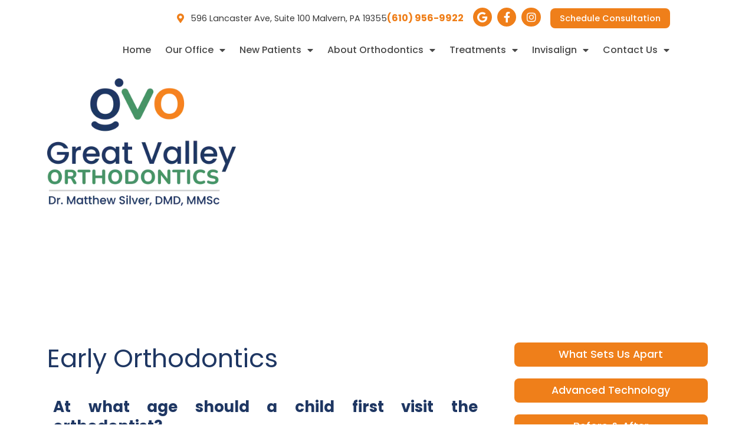

--- FILE ---
content_type: text/html; charset=UTF-8
request_url: https://greatvalleyorthodontics.com/early-orthodontic-treatment/
body_size: 39269
content:
<!doctype html>
<html lang="en-US">
<head><meta charset="UTF-8"><script>if(navigator.userAgent.match(/MSIE|Internet Explorer/i)||navigator.userAgent.match(/Trident\/7\..*?rv:11/i)){var href=document.location.href;if(!href.match(/[?&]nowprocket/)){if(href.indexOf("?")==-1){if(href.indexOf("#")==-1){document.location.href=href+"?nowprocket=1"}else{document.location.href=href.replace("#","?nowprocket=1#")}}else{if(href.indexOf("#")==-1){document.location.href=href+"&nowprocket=1"}else{document.location.href=href.replace("#","&nowprocket=1#")}}}}</script><script>(()=>{class RocketLazyLoadScripts{constructor(){this.v="2.0.4",this.userEvents=["keydown","keyup","mousedown","mouseup","mousemove","mouseover","mouseout","touchmove","touchstart","touchend","touchcancel","wheel","click","dblclick","input"],this.attributeEvents=["onblur","onclick","oncontextmenu","ondblclick","onfocus","onmousedown","onmouseenter","onmouseleave","onmousemove","onmouseout","onmouseover","onmouseup","onmousewheel","onscroll","onsubmit"]}async t(){this.i(),this.o(),/iP(ad|hone)/.test(navigator.userAgent)&&this.h(),this.u(),this.l(this),this.m(),this.k(this),this.p(this),this._(),await Promise.all([this.R(),this.L()]),this.lastBreath=Date.now(),this.S(this),this.P(),this.D(),this.O(),this.M(),await this.C(this.delayedScripts.normal),await this.C(this.delayedScripts.defer),await this.C(this.delayedScripts.async),await this.T(),await this.F(),await this.j(),await this.A(),window.dispatchEvent(new Event("rocket-allScriptsLoaded")),this.everythingLoaded=!0,this.lastTouchEnd&&await new Promise(t=>setTimeout(t,500-Date.now()+this.lastTouchEnd)),this.I(),this.H(),this.U(),this.W()}i(){this.CSPIssue=sessionStorage.getItem("rocketCSPIssue"),document.addEventListener("securitypolicyviolation",t=>{this.CSPIssue||"script-src-elem"!==t.violatedDirective||"data"!==t.blockedURI||(this.CSPIssue=!0,sessionStorage.setItem("rocketCSPIssue",!0))},{isRocket:!0})}o(){window.addEventListener("pageshow",t=>{this.persisted=t.persisted,this.realWindowLoadedFired=!0},{isRocket:!0}),window.addEventListener("pagehide",()=>{this.onFirstUserAction=null},{isRocket:!0})}h(){let t;function e(e){t=e}window.addEventListener("touchstart",e,{isRocket:!0}),window.addEventListener("touchend",function i(o){o.changedTouches[0]&&t.changedTouches[0]&&Math.abs(o.changedTouches[0].pageX-t.changedTouches[0].pageX)<10&&Math.abs(o.changedTouches[0].pageY-t.changedTouches[0].pageY)<10&&o.timeStamp-t.timeStamp<200&&(window.removeEventListener("touchstart",e,{isRocket:!0}),window.removeEventListener("touchend",i,{isRocket:!0}),"INPUT"===o.target.tagName&&"text"===o.target.type||(o.target.dispatchEvent(new TouchEvent("touchend",{target:o.target,bubbles:!0})),o.target.dispatchEvent(new MouseEvent("mouseover",{target:o.target,bubbles:!0})),o.target.dispatchEvent(new PointerEvent("click",{target:o.target,bubbles:!0,cancelable:!0,detail:1,clientX:o.changedTouches[0].clientX,clientY:o.changedTouches[0].clientY})),event.preventDefault()))},{isRocket:!0})}q(t){this.userActionTriggered||("mousemove"!==t.type||this.firstMousemoveIgnored?"keyup"===t.type||"mouseover"===t.type||"mouseout"===t.type||(this.userActionTriggered=!0,this.onFirstUserAction&&this.onFirstUserAction()):this.firstMousemoveIgnored=!0),"click"===t.type&&t.preventDefault(),t.stopPropagation(),t.stopImmediatePropagation(),"touchstart"===this.lastEvent&&"touchend"===t.type&&(this.lastTouchEnd=Date.now()),"click"===t.type&&(this.lastTouchEnd=0),this.lastEvent=t.type,t.composedPath&&t.composedPath()[0].getRootNode()instanceof ShadowRoot&&(t.rocketTarget=t.composedPath()[0]),this.savedUserEvents.push(t)}u(){this.savedUserEvents=[],this.userEventHandler=this.q.bind(this),this.userEvents.forEach(t=>window.addEventListener(t,this.userEventHandler,{passive:!1,isRocket:!0})),document.addEventListener("visibilitychange",this.userEventHandler,{isRocket:!0})}U(){this.userEvents.forEach(t=>window.removeEventListener(t,this.userEventHandler,{passive:!1,isRocket:!0})),document.removeEventListener("visibilitychange",this.userEventHandler,{isRocket:!0}),this.savedUserEvents.forEach(t=>{(t.rocketTarget||t.target).dispatchEvent(new window[t.constructor.name](t.type,t))})}m(){const t="return false",e=Array.from(this.attributeEvents,t=>"data-rocket-"+t),i="["+this.attributeEvents.join("],[")+"]",o="[data-rocket-"+this.attributeEvents.join("],[data-rocket-")+"]",s=(e,i,o)=>{o&&o!==t&&(e.setAttribute("data-rocket-"+i,o),e["rocket"+i]=new Function("event",o),e.setAttribute(i,t))};new MutationObserver(t=>{for(const n of t)"attributes"===n.type&&(n.attributeName.startsWith("data-rocket-")||this.everythingLoaded?n.attributeName.startsWith("data-rocket-")&&this.everythingLoaded&&this.N(n.target,n.attributeName.substring(12)):s(n.target,n.attributeName,n.target.getAttribute(n.attributeName))),"childList"===n.type&&n.addedNodes.forEach(t=>{if(t.nodeType===Node.ELEMENT_NODE)if(this.everythingLoaded)for(const i of[t,...t.querySelectorAll(o)])for(const t of i.getAttributeNames())e.includes(t)&&this.N(i,t.substring(12));else for(const e of[t,...t.querySelectorAll(i)])for(const t of e.getAttributeNames())this.attributeEvents.includes(t)&&s(e,t,e.getAttribute(t))})}).observe(document,{subtree:!0,childList:!0,attributeFilter:[...this.attributeEvents,...e]})}I(){this.attributeEvents.forEach(t=>{document.querySelectorAll("[data-rocket-"+t+"]").forEach(e=>{this.N(e,t)})})}N(t,e){const i=t.getAttribute("data-rocket-"+e);i&&(t.setAttribute(e,i),t.removeAttribute("data-rocket-"+e))}k(t){Object.defineProperty(HTMLElement.prototype,"onclick",{get(){return this.rocketonclick||null},set(e){this.rocketonclick=e,this.setAttribute(t.everythingLoaded?"onclick":"data-rocket-onclick","this.rocketonclick(event)")}})}S(t){function e(e,i){let o=e[i];e[i]=null,Object.defineProperty(e,i,{get:()=>o,set(s){t.everythingLoaded?o=s:e["rocket"+i]=o=s}})}e(document,"onreadystatechange"),e(window,"onload"),e(window,"onpageshow");try{Object.defineProperty(document,"readyState",{get:()=>t.rocketReadyState,set(e){t.rocketReadyState=e},configurable:!0}),document.readyState="loading"}catch(t){console.log("WPRocket DJE readyState conflict, bypassing")}}l(t){this.originalAddEventListener=EventTarget.prototype.addEventListener,this.originalRemoveEventListener=EventTarget.prototype.removeEventListener,this.savedEventListeners=[],EventTarget.prototype.addEventListener=function(e,i,o){o&&o.isRocket||!t.B(e,this)&&!t.userEvents.includes(e)||t.B(e,this)&&!t.userActionTriggered||e.startsWith("rocket-")||t.everythingLoaded?t.originalAddEventListener.call(this,e,i,o):(t.savedEventListeners.push({target:this,remove:!1,type:e,func:i,options:o}),"mouseenter"!==e&&"mouseleave"!==e||t.originalAddEventListener.call(this,e,t.savedUserEvents.push,o))},EventTarget.prototype.removeEventListener=function(e,i,o){o&&o.isRocket||!t.B(e,this)&&!t.userEvents.includes(e)||t.B(e,this)&&!t.userActionTriggered||e.startsWith("rocket-")||t.everythingLoaded?t.originalRemoveEventListener.call(this,e,i,o):t.savedEventListeners.push({target:this,remove:!0,type:e,func:i,options:o})}}J(t,e){this.savedEventListeners=this.savedEventListeners.filter(i=>{let o=i.type,s=i.target||window;return e!==o||t!==s||(this.B(o,s)&&(i.type="rocket-"+o),this.$(i),!1)})}H(){EventTarget.prototype.addEventListener=this.originalAddEventListener,EventTarget.prototype.removeEventListener=this.originalRemoveEventListener,this.savedEventListeners.forEach(t=>this.$(t))}$(t){t.remove?this.originalRemoveEventListener.call(t.target,t.type,t.func,t.options):this.originalAddEventListener.call(t.target,t.type,t.func,t.options)}p(t){let e;function i(e){return t.everythingLoaded?e:e.split(" ").map(t=>"load"===t||t.startsWith("load.")?"rocket-jquery-load":t).join(" ")}function o(o){function s(e){const s=o.fn[e];o.fn[e]=o.fn.init.prototype[e]=function(){return this[0]===window&&t.userActionTriggered&&("string"==typeof arguments[0]||arguments[0]instanceof String?arguments[0]=i(arguments[0]):"object"==typeof arguments[0]&&Object.keys(arguments[0]).forEach(t=>{const e=arguments[0][t];delete arguments[0][t],arguments[0][i(t)]=e})),s.apply(this,arguments),this}}if(o&&o.fn&&!t.allJQueries.includes(o)){const e={DOMContentLoaded:[],"rocket-DOMContentLoaded":[]};for(const t in e)document.addEventListener(t,()=>{e[t].forEach(t=>t())},{isRocket:!0});o.fn.ready=o.fn.init.prototype.ready=function(i){function s(){parseInt(o.fn.jquery)>2?setTimeout(()=>i.bind(document)(o)):i.bind(document)(o)}return"function"==typeof i&&(t.realDomReadyFired?!t.userActionTriggered||t.fauxDomReadyFired?s():e["rocket-DOMContentLoaded"].push(s):e.DOMContentLoaded.push(s)),o([])},s("on"),s("one"),s("off"),t.allJQueries.push(o)}e=o}t.allJQueries=[],o(window.jQuery),Object.defineProperty(window,"jQuery",{get:()=>e,set(t){o(t)}})}P(){const t=new Map;document.write=document.writeln=function(e){const i=document.currentScript,o=document.createRange(),s=i.parentElement;let n=t.get(i);void 0===n&&(n=i.nextSibling,t.set(i,n));const c=document.createDocumentFragment();o.setStart(c,0),c.appendChild(o.createContextualFragment(e)),s.insertBefore(c,n)}}async R(){return new Promise(t=>{this.userActionTriggered?t():this.onFirstUserAction=t})}async L(){return new Promise(t=>{document.addEventListener("DOMContentLoaded",()=>{this.realDomReadyFired=!0,t()},{isRocket:!0})})}async j(){return this.realWindowLoadedFired?Promise.resolve():new Promise(t=>{window.addEventListener("load",t,{isRocket:!0})})}M(){this.pendingScripts=[];this.scriptsMutationObserver=new MutationObserver(t=>{for(const e of t)e.addedNodes.forEach(t=>{"SCRIPT"!==t.tagName||t.noModule||t.isWPRocket||this.pendingScripts.push({script:t,promise:new Promise(e=>{const i=()=>{const i=this.pendingScripts.findIndex(e=>e.script===t);i>=0&&this.pendingScripts.splice(i,1),e()};t.addEventListener("load",i,{isRocket:!0}),t.addEventListener("error",i,{isRocket:!0}),setTimeout(i,1e3)})})})}),this.scriptsMutationObserver.observe(document,{childList:!0,subtree:!0})}async F(){await this.X(),this.pendingScripts.length?(await this.pendingScripts[0].promise,await this.F()):this.scriptsMutationObserver.disconnect()}D(){this.delayedScripts={normal:[],async:[],defer:[]},document.querySelectorAll("script[type$=rocketlazyloadscript]").forEach(t=>{t.hasAttribute("data-rocket-src")?t.hasAttribute("async")&&!1!==t.async?this.delayedScripts.async.push(t):t.hasAttribute("defer")&&!1!==t.defer||"module"===t.getAttribute("data-rocket-type")?this.delayedScripts.defer.push(t):this.delayedScripts.normal.push(t):this.delayedScripts.normal.push(t)})}async _(){await this.L();let t=[];document.querySelectorAll("script[type$=rocketlazyloadscript][data-rocket-src]").forEach(e=>{let i=e.getAttribute("data-rocket-src");if(i&&!i.startsWith("data:")){i.startsWith("//")&&(i=location.protocol+i);try{const o=new URL(i).origin;o!==location.origin&&t.push({src:o,crossOrigin:e.crossOrigin||"module"===e.getAttribute("data-rocket-type")})}catch(t){}}}),t=[...new Map(t.map(t=>[JSON.stringify(t),t])).values()],this.Y(t,"preconnect")}async G(t){if(await this.K(),!0!==t.noModule||!("noModule"in HTMLScriptElement.prototype))return new Promise(e=>{let i;function o(){(i||t).setAttribute("data-rocket-status","executed"),e()}try{if(navigator.userAgent.includes("Firefox/")||""===navigator.vendor||this.CSPIssue)i=document.createElement("script"),[...t.attributes].forEach(t=>{let e=t.nodeName;"type"!==e&&("data-rocket-type"===e&&(e="type"),"data-rocket-src"===e&&(e="src"),i.setAttribute(e,t.nodeValue))}),t.text&&(i.text=t.text),t.nonce&&(i.nonce=t.nonce),i.hasAttribute("src")?(i.addEventListener("load",o,{isRocket:!0}),i.addEventListener("error",()=>{i.setAttribute("data-rocket-status","failed-network"),e()},{isRocket:!0}),setTimeout(()=>{i.isConnected||e()},1)):(i.text=t.text,o()),i.isWPRocket=!0,t.parentNode.replaceChild(i,t);else{const i=t.getAttribute("data-rocket-type"),s=t.getAttribute("data-rocket-src");i?(t.type=i,t.removeAttribute("data-rocket-type")):t.removeAttribute("type"),t.addEventListener("load",o,{isRocket:!0}),t.addEventListener("error",i=>{this.CSPIssue&&i.target.src.startsWith("data:")?(console.log("WPRocket: CSP fallback activated"),t.removeAttribute("src"),this.G(t).then(e)):(t.setAttribute("data-rocket-status","failed-network"),e())},{isRocket:!0}),s?(t.fetchPriority="high",t.removeAttribute("data-rocket-src"),t.src=s):t.src="data:text/javascript;base64,"+window.btoa(unescape(encodeURIComponent(t.text)))}}catch(i){t.setAttribute("data-rocket-status","failed-transform"),e()}});t.setAttribute("data-rocket-status","skipped")}async C(t){const e=t.shift();return e?(e.isConnected&&await this.G(e),this.C(t)):Promise.resolve()}O(){this.Y([...this.delayedScripts.normal,...this.delayedScripts.defer,...this.delayedScripts.async],"preload")}Y(t,e){this.trash=this.trash||[];let i=!0;var o=document.createDocumentFragment();t.forEach(t=>{const s=t.getAttribute&&t.getAttribute("data-rocket-src")||t.src;if(s&&!s.startsWith("data:")){const n=document.createElement("link");n.href=s,n.rel=e,"preconnect"!==e&&(n.as="script",n.fetchPriority=i?"high":"low"),t.getAttribute&&"module"===t.getAttribute("data-rocket-type")&&(n.crossOrigin=!0),t.crossOrigin&&(n.crossOrigin=t.crossOrigin),t.integrity&&(n.integrity=t.integrity),t.nonce&&(n.nonce=t.nonce),o.appendChild(n),this.trash.push(n),i=!1}}),document.head.appendChild(o)}W(){this.trash.forEach(t=>t.remove())}async T(){try{document.readyState="interactive"}catch(t){}this.fauxDomReadyFired=!0;try{await this.K(),this.J(document,"readystatechange"),document.dispatchEvent(new Event("rocket-readystatechange")),await this.K(),document.rocketonreadystatechange&&document.rocketonreadystatechange(),await this.K(),this.J(document,"DOMContentLoaded"),document.dispatchEvent(new Event("rocket-DOMContentLoaded")),await this.K(),this.J(window,"DOMContentLoaded"),window.dispatchEvent(new Event("rocket-DOMContentLoaded"))}catch(t){console.error(t)}}async A(){try{document.readyState="complete"}catch(t){}try{await this.K(),this.J(document,"readystatechange"),document.dispatchEvent(new Event("rocket-readystatechange")),await this.K(),document.rocketonreadystatechange&&document.rocketonreadystatechange(),await this.K(),this.J(window,"load"),window.dispatchEvent(new Event("rocket-load")),await this.K(),window.rocketonload&&window.rocketonload(),await this.K(),this.allJQueries.forEach(t=>t(window).trigger("rocket-jquery-load")),await this.K(),this.J(window,"pageshow");const t=new Event("rocket-pageshow");t.persisted=this.persisted,window.dispatchEvent(t),await this.K(),window.rocketonpageshow&&window.rocketonpageshow({persisted:this.persisted})}catch(t){console.error(t)}}async K(){Date.now()-this.lastBreath>45&&(await this.X(),this.lastBreath=Date.now())}async X(){return document.hidden?new Promise(t=>setTimeout(t)):new Promise(t=>requestAnimationFrame(t))}B(t,e){return e===document&&"readystatechange"===t||(e===document&&"DOMContentLoaded"===t||(e===window&&"DOMContentLoaded"===t||(e===window&&"load"===t||e===window&&"pageshow"===t)))}static run(){(new RocketLazyLoadScripts).t()}}RocketLazyLoadScripts.run()})();</script>
	
	<meta name="viewport" content="width=device-width, initial-scale=1">
	<link rel="profile" href="https://gmpg.org/xfn/11">
	<title>Early Orthodontic Treatment Malvern PA | Great Valley Orthodontics</title>
<link data-rocket-prefetch href="https://www.googletagmanager.com" rel="dns-prefetch">
<link data-rocket-prefetch href="https://connect.facebook.net" rel="dns-prefetch">
<link data-rocket-prefetch href="https://googleads.g.doubleclick.net" rel="dns-prefetch">
<style id="wpr-usedcss">img:is([sizes=auto i],[sizes^="auto," i]){contain-intrinsic-size:3000px 1500px}:root{--wp--preset--aspect-ratio--square:1;--wp--preset--aspect-ratio--4-3:4/3;--wp--preset--aspect-ratio--3-4:3/4;--wp--preset--aspect-ratio--3-2:3/2;--wp--preset--aspect-ratio--2-3:2/3;--wp--preset--aspect-ratio--16-9:16/9;--wp--preset--aspect-ratio--9-16:9/16;--wp--preset--color--black:#000000;--wp--preset--color--cyan-bluish-gray:#abb8c3;--wp--preset--color--white:#ffffff;--wp--preset--color--pale-pink:#f78da7;--wp--preset--color--vivid-red:#cf2e2e;--wp--preset--color--luminous-vivid-orange:#ff6900;--wp--preset--color--luminous-vivid-amber:#fcb900;--wp--preset--color--light-green-cyan:#7bdcb5;--wp--preset--color--vivid-green-cyan:#00d084;--wp--preset--color--pale-cyan-blue:#8ed1fc;--wp--preset--color--vivid-cyan-blue:#0693e3;--wp--preset--color--vivid-purple:#9b51e0;--wp--preset--gradient--vivid-cyan-blue-to-vivid-purple:linear-gradient(135deg,rgba(6, 147, 227, 1) 0%,rgb(155, 81, 224) 100%);--wp--preset--gradient--light-green-cyan-to-vivid-green-cyan:linear-gradient(135deg,rgb(122, 220, 180) 0%,rgb(0, 208, 130) 100%);--wp--preset--gradient--luminous-vivid-amber-to-luminous-vivid-orange:linear-gradient(135deg,rgba(252, 185, 0, 1) 0%,rgba(255, 105, 0, 1) 100%);--wp--preset--gradient--luminous-vivid-orange-to-vivid-red:linear-gradient(135deg,rgba(255, 105, 0, 1) 0%,rgb(207, 46, 46) 100%);--wp--preset--gradient--very-light-gray-to-cyan-bluish-gray:linear-gradient(135deg,rgb(238, 238, 238) 0%,rgb(169, 184, 195) 100%);--wp--preset--gradient--cool-to-warm-spectrum:linear-gradient(135deg,rgb(74, 234, 220) 0%,rgb(151, 120, 209) 20%,rgb(207, 42, 186) 40%,rgb(238, 44, 130) 60%,rgb(251, 105, 98) 80%,rgb(254, 248, 76) 100%);--wp--preset--gradient--blush-light-purple:linear-gradient(135deg,rgb(255, 206, 236) 0%,rgb(152, 150, 240) 100%);--wp--preset--gradient--blush-bordeaux:linear-gradient(135deg,rgb(254, 205, 165) 0%,rgb(254, 45, 45) 50%,rgb(107, 0, 62) 100%);--wp--preset--gradient--luminous-dusk:linear-gradient(135deg,rgb(255, 203, 112) 0%,rgb(199, 81, 192) 50%,rgb(65, 88, 208) 100%);--wp--preset--gradient--pale-ocean:linear-gradient(135deg,rgb(255, 245, 203) 0%,rgb(182, 227, 212) 50%,rgb(51, 167, 181) 100%);--wp--preset--gradient--electric-grass:linear-gradient(135deg,rgb(202, 248, 128) 0%,rgb(113, 206, 126) 100%);--wp--preset--gradient--midnight:linear-gradient(135deg,rgb(2, 3, 129) 0%,rgb(40, 116, 252) 100%);--wp--preset--font-size--small:13px;--wp--preset--font-size--medium:20px;--wp--preset--font-size--large:36px;--wp--preset--font-size--x-large:42px;--wp--preset--spacing--20:0.44rem;--wp--preset--spacing--30:0.67rem;--wp--preset--spacing--40:1rem;--wp--preset--spacing--50:1.5rem;--wp--preset--spacing--60:2.25rem;--wp--preset--spacing--70:3.38rem;--wp--preset--spacing--80:5.06rem;--wp--preset--shadow--natural:6px 6px 9px rgba(0, 0, 0, .2);--wp--preset--shadow--deep:12px 12px 50px rgba(0, 0, 0, .4);--wp--preset--shadow--sharp:6px 6px 0px rgba(0, 0, 0, .2);--wp--preset--shadow--outlined:6px 6px 0px -3px rgba(255, 255, 255, 1),6px 6px rgba(0, 0, 0, 1);--wp--preset--shadow--crisp:6px 6px 0px rgba(0, 0, 0, 1)}:root{--wp--style--global--content-size:800px;--wp--style--global--wide-size:1200px}:where(body){margin:0}:where(.wp-site-blocks)>*{margin-block-start:24px;margin-block-end:0}:where(.wp-site-blocks)>:first-child{margin-block-start:0}:where(.wp-site-blocks)>:last-child{margin-block-end:0}:root{--wp--style--block-gap:24px}:root :where(.is-layout-flow)>:first-child{margin-block-start:0}:root :where(.is-layout-flow)>:last-child{margin-block-end:0}:root :where(.is-layout-flow)>*{margin-block-start:24px;margin-block-end:0}:root :where(.is-layout-constrained)>:first-child{margin-block-start:0}:root :where(.is-layout-constrained)>:last-child{margin-block-end:0}:root :where(.is-layout-constrained)>*{margin-block-start:24px;margin-block-end:0}:root :where(.is-layout-flex){gap:24px}:root :where(.is-layout-grid){gap:24px}body{padding-top:0;padding-right:0;padding-bottom:0;padding-left:0}a:where(:not(.wp-element-button)){text-decoration:underline}:root :where(.wp-element-button,.wp-block-button__link){background-color:#32373c;border-width:0;color:#fff;font-family:inherit;font-size:inherit;line-height:inherit;padding:calc(.667em + 2px) calc(1.333em + 2px);text-decoration:none}:root :where(.wp-block-pullquote){font-size:1.5em;line-height:1.6}html{line-height:1.15;-webkit-text-size-adjust:100%}*,:after,:before{box-sizing:border-box}body{margin:0;font-family:-apple-system,BlinkMacSystemFont,'Segoe UI',Roboto,'Helvetica Neue',Arial,'Noto Sans',sans-serif,'Apple Color Emoji','Segoe UI Emoji','Segoe UI Symbol','Noto Color Emoji';font-size:1rem;font-weight:400;line-height:1.5;color:#333;background-color:#fff;-webkit-font-smoothing:antialiased;-moz-osx-font-smoothing:grayscale}h1,h2{margin-block-start:.5rem;margin-block-end:1rem;font-family:inherit;font-weight:500;line-height:1.2;color:inherit}h1{font-size:2.5rem}h2{font-size:2rem}p{margin-block-start:0;margin-block-end:.9rem}a{background-color:transparent;text-decoration:none;color:#c36}a:active,a:hover{color:#336}a:not([href]):not([tabindex]),a:not([href]):not([tabindex]):focus,a:not([href]):not([tabindex]):hover{color:inherit;text-decoration:none}a:not([href]):not([tabindex]):focus{outline:0}strong{font-weight:bolder}code{font-family:monospace,monospace;font-size:1em}sub{font-size:75%;line-height:0;position:relative;vertical-align:baseline}sub{bottom:-.25em}img{border-style:none;height:auto;max-width:100%}[hidden],template{display:none}@media print{*,:after,:before{background:0 0!important;color:#000!important;box-shadow:none!important;text-shadow:none!important}a,a:visited{text-decoration:underline}a[href]:after{content:" (" attr(href) ")"}a[href^="#"]:after,a[href^="javascript:"]:after{content:""}img,tr{-moz-column-break-inside:avoid;break-inside:avoid}h2,p{orphans:3;widows:3}h2{-moz-column-break-after:avoid;break-after:avoid}}label{display:inline-block;line-height:1;vertical-align:middle}button,input,optgroup,select,textarea{font-family:inherit;font-size:1rem;line-height:1.5;margin:0}input[type=email],input[type=number],input[type=search],input[type=text],input[type=url],select,textarea{width:100%;border:1px solid #666;border-radius:3px;padding:.5rem 1rem;transition:all .3s}input[type=email]:focus,input[type=number]:focus,input[type=search]:focus,input[type=text]:focus,input[type=url]:focus,select:focus,textarea:focus{border-color:#333}button,input{overflow:visible}button,select{text-transform:none}[type=button],[type=reset],[type=submit],button{width:auto;-webkit-appearance:button}[type=button],[type=submit],button{display:inline-block;font-weight:400;color:#c36;text-align:center;white-space:nowrap;-webkit-user-select:none;-moz-user-select:none;user-select:none;background-color:transparent;border:1px solid #c36;padding:.5rem 1rem;font-size:1rem;border-radius:3px;transition:all .3s}[type=button]:focus:not(:focus-visible),[type=submit]:focus:not(:focus-visible),button:focus:not(:focus-visible){outline:0}[type=button]:focus,[type=button]:hover,[type=submit]:focus,[type=submit]:hover,button:focus,button:hover{color:#fff;background-color:#c36;text-decoration:none}[type=button]:not(:disabled),[type=submit]:not(:disabled),button:not(:disabled){cursor:pointer}fieldset{padding:.35em .75em .625em}legend{box-sizing:border-box;color:inherit;display:table;max-width:100%;padding:0;white-space:normal}progress{vertical-align:baseline}textarea{overflow:auto;resize:vertical}[type=checkbox],[type=radio]{box-sizing:border-box;padding:0}[type=number]::-webkit-inner-spin-button,[type=number]::-webkit-outer-spin-button{height:auto}[type=search]{-webkit-appearance:textfield;outline-offset:-2px}[type=search]::-webkit-search-decoration{-webkit-appearance:none}::-webkit-file-upload-button{-webkit-appearance:button;font:inherit}select{display:block}table{background-color:transparent;width:100%;margin-block-end:15px;font-size:.9em;border-spacing:0;border-collapse:collapse}table tbody+tbody{border-block-start:2px solid hsla(0,0%,50.2%,.5019607843)}dl,dt,li,ul{margin-block-start:0;margin-block-end:0;border:0;outline:0;font-size:100%;vertical-align:baseline;background:0 0}body{-webkit-font-smoothing:antialiased;-webkit-text-size-adjust:100%;-ms-text-size-adjust:100%;overflow-x:hidden;letter-spacing:normal}body,html{margin:0;padding:0;min-height:100%}input,input[type=email],input[type=number],input[type=range],input[type=search],input[type=text],input[type=time],input[type=url],select,textarea{border:1px solid #ccc;font-weight:400;display:block;background-color:#fff;border-radius:4px;-webkit-box-shadow:inset 0 1px 1px rgba(0,0,0,.075);box-shadow:inset 0 1px 1px rgba(0,0,0,.075);-webkit-transition:border-color .15s ease-in-out,-webkit-box-shadow .15s ease-in-out;-o-transition:border-color .15s ease-in-out,box-shadow .15s ease-in-out;transition:border-color ease-in-out .15s,box-shadow ease-in-out .15s}input[type=text]{background:var(--wpr-bg-2723bccc-c992-435e-a7ed-8cea980282f4) 10px center no-repeat #fff;padding-left:35px!important;width:100%}input[type=email]{background:var(--wpr-bg-a8d17ca1-4870-41c9-be12-8e65e086aafd) 10px center no-repeat #fff;padding-left:35px!important;width:100%}input:focus,input[type=email]:focus,input[type=number]:focus,input[type=range]:focus,input[type=search]:focus,input[type=text]:focus,input[type=time]:focus,input[type=url]:focus,select:focus,textarea:focus{border-color:rgba(51,51,51,.7)}::-webkit-input-placeholder{color:rgba(0,0,0,.35)!important}::-moz-placeholder{color:rgba(0,0,0,.35)!important;opacity:1}.pagination{display:flex;justify-content:space-between;margin:20px auto}.sticky{position:relative;display:block}.hide{display:none!important}.screen-reader-text{clip:rect(1px,1px,1px,1px);height:1px;overflow:hidden;position:absolute!important;width:1px;word-wrap:normal!important}.screen-reader-text:focus{background-color:#eee;clip:auto!important;clip-path:none;color:#333;display:block;font-size:1rem;height:auto;left:5px;line-height:normal;padding:12px 24px;text-decoration:none;top:5px;width:auto;z-index:100000}.site-header:not(.dynamic-header){margin-inline-start:auto;margin-inline-end:auto;width:100%}@media (max-width:575px){.site-header:not(.dynamic-header){padding-inline-start:10px;padding-inline-end:10px}}@media (min-width:576px){.site-header:not(.dynamic-header){max-width:500px}}@media (min-width:768px){.site-header:not(.dynamic-header){max-width:600px}}@media (min-width:992px){.site-header:not(.dynamic-header){max-width:800px}}@media (min-width:1200px){.site-header:not(.dynamic-header){max-width:1140px}}.site-header+.elementor{min-height:calc(100vh - 320px)}.site-header{display:flex;flex-wrap:wrap;justify-content:space-between;padding-block-start:1rem;padding-block-end:1rem;position:relative}.site-navigation-toggle-holder{display:flex;align-items:center;padding:8px 15px}.site-navigation-toggle-holder .site-navigation-toggle{display:flex;align-items:center;justify-content:center;padding:.5rem;cursor:pointer;border:0 solid;border-radius:3px;background-color:rgba(0,0,0,.05);color:#494c4f}.site-navigation{display:flex;align-items:center}.site-navigation ul.menu,.site-navigation ul.menu ul{list-style-type:none;padding:0}.site-navigation ul.menu{display:flex;flex-wrap:wrap}.site-navigation ul.menu li{position:relative;display:flex}.site-navigation ul.menu li a{display:block;padding:8px 15px}.site-navigation ul.menu li.menu-item-has-children{padding-inline-end:15px}.site-navigation ul.menu li.menu-item-has-children:after{display:flex;content:"▾";font-size:1.5em;justify-content:center;align-items:center;color:#666;text-decoration:none}.site-navigation ul.menu li.menu-item-has-children:focus-within>ul{display:block}.site-navigation ul.menu li ul{background:#fff;display:none;min-width:150px;position:absolute;z-index:2;left:0;top:100%}.site-navigation ul.menu li ul li{border-block-end:#eee 1px solid}.site-navigation ul.menu li ul li:last-child{border-block-end:none}.site-navigation ul.menu li ul li.menu-item-has-children a{flex-grow:1}.site-navigation ul.menu li ul li.menu-item-has-children:after{transform:translateY(-50%) rotate(-90deg)}.site-navigation ul.menu li ul ul{left:100%;top:0}.site-navigation ul.menu li:hover>ul{display:block}.site-navigation-dropdown{margin-block-start:10px;transition:max-height .3s,transform .3s;transform-origin:top;position:absolute;bottom:0;left:0;z-index:10000;width:100%}.site-navigation-toggle-holder:not(.elementor-active)+.site-navigation-dropdown{transform:scaleY(0);max-height:0}.site-navigation-toggle-holder.elementor-active+.site-navigation-dropdown{transform:scaleY(1);max-height:100vh}.site-navigation-dropdown ul{padding:0}.site-navigation-dropdown ul.menu{position:absolute;width:100%;padding:0;margin:0;background:#fff}.site-navigation-dropdown ul.menu li{display:block;width:100%;position:relative}.site-navigation-dropdown ul.menu li a{display:block;padding:20px;background:#fff;color:#55595c;box-shadow:inset 0 -1px 0 rgba(0,0,0,.1019607843)}.site-navigation-dropdown ul.menu li.current-menu-item a{color:#fff;background:#55595c}.site-navigation-dropdown ul.menu>li li{transition:max-height .3s,transform .3s;transform-origin:top;transform:scaleY(0);max-height:0}.site-navigation-dropdown ul.menu li.elementor-active>ul>li{transform:scaleY(1);max-height:100vh}.elementor-hidden{display:none}.elementor-screen-only,.screen-reader-text,.screen-reader-text span{height:1px;margin:-1px;overflow:hidden;padding:0;position:absolute;top:-10000em;width:1px;clip:rect(0,0,0,0);border:0}.elementor *,.elementor :after,.elementor :before{box-sizing:border-box}.elementor a{box-shadow:none;text-decoration:none}.elementor img{border:none;border-radius:0;box-shadow:none;height:auto;max-width:100%}.elementor iframe,.elementor object,.elementor video{border:none;line-height:1;margin:0;max-width:100%;width:100%}.elementor .elementor-background-video-container{direction:ltr;inset:0;overflow:hidden;position:absolute;z-index:0}.elementor .elementor-background-video-container{pointer-events:none;transition:opacity 1s}.elementor .elementor-background-video-container.elementor-loading{opacity:0}.elementor .elementor-background-video-embed{max-width:none}.elementor .elementor-background-video-embed,.elementor .elementor-background-video-hosted{left:50%;position:absolute;top:50%;transform:translate(-50%,-50%)}.elementor .elementor-background-video-hosted{-o-object-fit:cover;object-fit:cover}.elementor .elementor-background-overlay{inset:0;position:absolute}.elementor .elementor-background-slideshow{inset:0;position:absolute;z-index:0}.elementor .elementor-background-slideshow__slide__image{background-position:50%;background-size:cover;height:100%;width:100%}.elementor-widget-wrap .elementor-element.elementor-widget__width-auto{max-width:100%}.elementor-element{--flex-direction:initial;--flex-wrap:initial;--justify-content:initial;--align-items:initial;--align-content:initial;--gap:initial;--flex-basis:initial;--flex-grow:initial;--flex-shrink:initial;--order:initial;--align-self:initial;align-self:var(--align-self);flex-basis:var(--flex-basis);flex-grow:var(--flex-grow);flex-shrink:var(--flex-shrink);order:var(--order)}.elementor-element:where(.e-con-full,.elementor-widget){align-content:var(--align-content);align-items:var(--align-items);flex-direction:var(--flex-direction);flex-wrap:var(--flex-wrap);gap:var(--row-gap) var(--column-gap);justify-content:var(--justify-content)}.elementor-invisible{visibility:hidden}.elementor-align-center{text-align:center}.elementor-align-left{text-align:left}.elementor-align-center .elementor-button,.elementor-align-left .elementor-button{width:auto}.elementor-align-justify .elementor-button{width:100%}.elementor-ken-burns{transition-duration:10s;transition-property:transform;transition-timing-function:linear}.elementor-ken-burns--out{transform:scale(1.3)}.elementor-ken-burns--active{transition-duration:20s}.elementor-ken-burns--active.elementor-ken-burns--out{transform:scale(1)}.elementor-ken-burns--active.elementor-ken-burns--in{transform:scale(1.3)}:root{--page-title-display:block}.elementor-page-title{display:var(--page-title-display)}.elementor-section{position:relative}.elementor-section .elementor-container{display:flex;margin-left:auto;margin-right:auto;position:relative}@media (max-width:1024px){.elementor-tablet-align-center{text-align:center}.elementor-tablet-align-center .elementor-button{width:auto}.elementor-section .elementor-container{flex-wrap:wrap}.elementor-grid-tablet-1 .elementor-grid{grid-template-columns:repeat(1,1fr)}}.elementor-section.elementor-section-stretched{position:relative;width:100%}.elementor-section.elementor-section-items-top>.elementor-container{align-items:flex-start}.elementor-widget-wrap{align-content:flex-start;flex-wrap:wrap;position:relative;width:100%}.elementor:not(.elementor-bc-flex-widget) .elementor-widget-wrap{display:flex}.elementor-widget-wrap>.elementor-element{width:100%}.elementor-widget-wrap.e-swiper-container{width:calc(100% - (var(--e-column-margin-left,0px) + var(--e-column-margin-right,0px)))}.elementor-widget{position:relative}.elementor-widget:not(:last-child){margin-bottom:var(--kit-widget-spacing,20px)}.elementor-widget:not(:last-child).elementor-widget__width-auto{margin-bottom:0}.elementor-column{display:flex;min-height:1px;position:relative}.elementor-column-gap-narrow>.elementor-column>.elementor-element-populated{padding:5px}.elementor-column-gap-default>.elementor-column>.elementor-element-populated{padding:10px}@media (min-width:768px){.elementor-column.elementor-col-20{width:20%}.elementor-column.elementor-col-33{width:33.333%}.elementor-column.elementor-col-66{width:66.666%}.elementor-column.elementor-col-100{width:100%}}.elementor-grid{display:grid;grid-column-gap:var(--grid-column-gap);grid-row-gap:var(--grid-row-gap)}.elementor-grid .elementor-grid-item{min-width:0}.elementor-grid-0 .elementor-grid{display:inline-block;margin-bottom:calc(-1 * var(--grid-row-gap));width:100%;word-spacing:var(--grid-column-gap)}.elementor-grid-0 .elementor-grid .elementor-grid-item{display:inline-block;margin-bottom:var(--grid-row-gap);word-break:break-word}@media (min-width:1025px){#elementor-device-mode:after{content:"desktop"}}@media (min-width:-1){#elementor-device-mode:after{content:"widescreen"}}@media (max-width:-1){#elementor-device-mode:after{content:"laptop";content:"tablet_extra"}}@media (max-width:1024px){#elementor-device-mode:after{content:"tablet"}}@media (max-width:-1){#elementor-device-mode:after{content:"mobile_extra"}}@media (max-width:767px){table table{font-size:.8em}.elementor-column{width:100%}#elementor-device-mode:after{content:"mobile"}}@media (prefers-reduced-motion:no-preference){html{scroll-behavior:smooth}}.e-con{--border-radius:0;--border-top-width:0px;--border-right-width:0px;--border-bottom-width:0px;--border-left-width:0px;--border-style:initial;--border-color:initial;--container-widget-width:100%;--container-widget-height:initial;--container-widget-flex-grow:0;--container-widget-align-self:initial;--content-width:min(100%,var(--container-max-width,1140px));--width:100%;--min-height:initial;--height:auto;--text-align:initial;--margin-top:0px;--margin-right:0px;--margin-bottom:0px;--margin-left:0px;--padding-top:var(--container-default-padding-top,10px);--padding-right:var(--container-default-padding-right,10px);--padding-bottom:var(--container-default-padding-bottom,10px);--padding-left:var(--container-default-padding-left,10px);--position:relative;--z-index:revert;--overflow:visible;--gap:var(--widgets-spacing,20px);--row-gap:var(--widgets-spacing-row,20px);--column-gap:var(--widgets-spacing-column,20px);--overlay-mix-blend-mode:initial;--overlay-opacity:1;--overlay-transition:0.3s;--e-con-grid-template-columns:repeat(3,1fr);--e-con-grid-template-rows:repeat(2,1fr);border-radius:var(--border-radius);height:var(--height);min-height:var(--min-height);min-width:0;overflow:var(--overflow);position:var(--position);transition:background var(--background-transition,.3s),border var(--border-transition,.3s),box-shadow var(--border-transition,.3s),transform var(--e-con-transform-transition-duration,.4s);width:var(--width);z-index:var(--z-index);--flex-wrap-mobile:wrap;margin-block-end:var(--margin-block-end);margin-block-start:var(--margin-block-start);margin-inline-end:var(--margin-inline-end);margin-inline-start:var(--margin-inline-start);padding-inline-end:var(--padding-inline-end);padding-inline-start:var(--padding-inline-start);--margin-block-start:var(--margin-top);--margin-block-end:var(--margin-bottom);--margin-inline-start:var(--margin-left);--margin-inline-end:var(--margin-right);--padding-inline-start:var(--padding-left);--padding-inline-end:var(--padding-right);--padding-block-start:var(--padding-top);--padding-block-end:var(--padding-bottom);--border-block-start-width:var(--border-top-width);--border-block-end-width:var(--border-bottom-width);--border-inline-start-width:var(--border-left-width);--border-inline-end-width:var(--border-right-width)}body.rtl .e-con{--padding-inline-start:var(--padding-right);--padding-inline-end:var(--padding-left);--margin-inline-start:var(--margin-right);--margin-inline-end:var(--margin-left);--border-inline-start-width:var(--border-right-width);--border-inline-end-width:var(--border-left-width)}.e-con>.e-con-inner{padding-block-end:var(--padding-block-end);padding-block-start:var(--padding-block-start);text-align:var(--text-align)}.e-con,.e-con>.e-con-inner{display:var(--display)}.e-con>.e-con-inner{gap:var(--row-gap) var(--column-gap);height:100%;margin:0 auto;max-width:var(--content-width);padding-inline-end:0;padding-inline-start:0;width:100%}:is(.elementor-section-wrap,[data-elementor-id])>.e-con{--margin-left:auto;--margin-right:auto;max-width:min(100%,var(--width))}.e-con .elementor-widget.elementor-widget{margin-block-end:0}.e-con:before,.e-con>.elementor-background-slideshow:before,.e-con>.elementor-motion-effects-container>.elementor-motion-effects-layer:before,:is(.e-con,.e-con>.e-con-inner)>.elementor-background-video-container:before{border-block-end-width:var(--border-block-end-width);border-block-start-width:var(--border-block-start-width);border-color:var(--border-color);border-inline-end-width:var(--border-inline-end-width);border-inline-start-width:var(--border-inline-start-width);border-radius:var(--border-radius);border-style:var(--border-style);content:var(--background-overlay);display:block;height:max(100% + var(--border-top-width) + var(--border-bottom-width),100%);left:calc(0px - var(--border-left-width));mix-blend-mode:var(--overlay-mix-blend-mode);opacity:var(--overlay-opacity);position:absolute;top:calc(0px - var(--border-top-width));transition:var(--overlay-transition,.3s);width:max(100% + var(--border-left-width) + var(--border-right-width),100%)}.e-con:before{transition:background var(--overlay-transition,.3s),border-radius var(--border-transition,.3s),opacity var(--overlay-transition,.3s)}.e-con>.elementor-background-slideshow,:is(.e-con,.e-con>.e-con-inner)>.elementor-background-video-container{border-block-end-width:var(--border-block-end-width);border-block-start-width:var(--border-block-start-width);border-color:var(--border-color);border-inline-end-width:var(--border-inline-end-width);border-inline-start-width:var(--border-inline-start-width);border-radius:var(--border-radius);border-style:var(--border-style);height:max(100% + var(--border-top-width) + var(--border-bottom-width),100%);left:calc(0px - var(--border-left-width));top:calc(0px - var(--border-top-width));width:max(100% + var(--border-left-width) + var(--border-right-width),100%)}@media (max-width:767px){:is(.e-con,.e-con>.e-con-inner)>.elementor-background-video-container.elementor-hidden-mobile{display:none}.elementor .elementor-hidden-mobile{display:none}}:is(.e-con,.e-con>.e-con-inner)>.elementor-background-video-container:before{z-index:1}:is(.e-con,.e-con>.e-con-inner)>.elementor-background-slideshow:before{z-index:2}.e-con .elementor-widget{min-width:0}.e-con .elementor-widget-google_maps,.e-con .elementor-widget.e-widget-swiper{width:100%}.e-con>.e-con-inner>.elementor-widget>.elementor-widget-container,.e-con>.elementor-widget>.elementor-widget-container{height:100%}.e-con.e-con>.e-con-inner>.elementor-widget,.elementor.elementor .e-con>.elementor-widget{max-width:100%}.e-con .elementor-widget:not(:last-child){--kit-widget-spacing:0px}.elementor-element .elementor-widget-container,.elementor-element:not(:has(.elementor-widget-container)){transition:background .3s,border .3s,border-radius .3s,box-shadow .3s,transform var(--e-transform-transition-duration,.4s)}.elementor-heading-title{line-height:1;margin:0;padding:0}.elementor-button{background-color:#69727d;border-radius:3px;color:#fff;display:inline-block;font-size:15px;line-height:1;padding:12px 24px;fill:#fff;text-align:center;transition:all .3s}.elementor-button:focus,.elementor-button:hover,.elementor-button:visited{color:#fff}.elementor-button-content-wrapper{display:flex;flex-direction:row;gap:5px;justify-content:center}.elementor-button-text{display:inline-block}.elementor-button.elementor-size-xs{border-radius:2px;font-size:13px;padding:10px 20px}.elementor-button span{text-decoration:inherit}.elementor-icon{color:#69727d;display:inline-block;font-size:50px;line-height:1;text-align:center;transition:all .3s}.elementor-icon:hover{color:#69727d}.elementor-icon i,.elementor-icon svg{display:block;height:1em;position:relative;width:1em}.elementor-icon i:before,.elementor-icon svg:before{left:50%;position:absolute;transform:translateX(-50%)}.elementor-shape-rounded .elementor-icon{border-radius:10%}.animated{animation-duration:1.25s}.animated.animated-slow{animation-duration:2s}.animated.reverse{animation-direction:reverse;animation-fill-mode:forwards}@media (prefers-reduced-motion:reduce){.animated{animation:none}}.elementor-post__thumbnail__link{transition:none}@media (min-width:768px) and (max-width:1024px){.elementor .elementor-hidden-tablet{display:none}}@media (min-width:1025px) and (max-width:99999px){.elementor .elementor-hidden-desktop{display:none}}.elementor-kit-3088{--e-global-color-primary:#1F3763;--e-global-color-secondary:#489566;--e-global-color-text:#3A3A3A;--e-global-color-accent:#EF7F1A;--e-global-color-f6db928:#FFFFFF;--e-global-typography-primary-font-family:"Poppins";--e-global-typography-primary-font-weight:600;--e-global-typography-secondary-font-family:"Poppins";--e-global-typography-secondary-font-weight:400;--e-global-typography-text-font-family:"Open Sans";--e-global-typography-text-font-weight:normal;--e-global-typography-accent-font-family:"Nunito";--e-global-typography-accent-font-weight:500;color:#2d2d2d;font-family:Poppins,Sans-serif;font-size:1em;font-weight:400;line-height:2em}.elementor-kit-3088 .elementor-button,.elementor-kit-3088 button,.elementor-kit-3088 input[type=button],.elementor-kit-3088 input[type=submit]{background-color:var(--e-global-color-accent);font-size:1.1em;font-weight:500;color:var(--e-global-color-f6db928);border-radius:8px 8px 8px 8px;padding:12px 26px}.elementor-kit-3088 .elementor-button:focus,.elementor-kit-3088 .elementor-button:hover,.elementor-kit-3088 button:focus,.elementor-kit-3088 button:hover,.elementor-kit-3088 input[type=button]:focus,.elementor-kit-3088 input[type=button]:hover,.elementor-kit-3088 input[type=submit]:focus,.elementor-kit-3088 input[type=submit]:hover{background-color:var(--e-global-color-primary);color:var(--e-global-color-f6db928);border-radius:8px 8px 8px 8px}.elementor-kit-3088 a{color:#ef7f1a;font-weight:700}.elementor-kit-3088 a:hover{color:var(--e-global-color-secondary)}.elementor-kit-3088 h1{color:var(--e-global-color-primary);font-family:Poppins,Sans-serif;font-size:2.6875em;font-weight:400;line-height:1.3em}.elementor-kit-3088 h2{color:var(--e-global-color-primary);font-family:Poppins,Sans-serif;font-size:1.625em;font-weight:400;line-height:1.3em}.elementor-section.elementor-section-boxed>.elementor-container{max-width:1140px}.e-con{--container-max-width:1140px}.elementor-widget:not(:last-child){margin-block-end:20px}.elementor-element{--widgets-spacing:20px 20px;--widgets-spacing-row:20px;--widgets-spacing-column:20px}.site-header{padding-inline-end:0px;padding-inline-start:0px}@media(max-width:1024px){.elementor-section.elementor-section-boxed>.elementor-container{max-width:1024px}.e-con{--container-max-width:1024px}}@media(max-width:767px){.elementor-section.elementor-section-boxed>.elementor-container{max-width:767px}.e-con{--container-max-width:767px}}ul{margin-bottom:.9rem}.elementor-153 .elementor-element.elementor-element-3dd1b6f8:not(.elementor-motion-effects-element-type-background),.elementor-153 .elementor-element.elementor-element-3dd1b6f8>.elementor-motion-effects-container>.elementor-motion-effects-layer{background-color:var(--e-global-color-primary)}.elementor-153 .elementor-element.elementor-element-3dd1b6f8>.elementor-background-overlay{opacity:.5;transition:background .3s,border-radius .3s,opacity .3s}.elementor-153 .elementor-element.elementor-element-3dd1b6f8{transition:background .3s,border .3s,border-radius .3s,box-shadow .3s}.elementor-153 .elementor-element.elementor-element-5c35e5e2>.elementor-element-populated{transition:background .3s,border .3s,border-radius .3s,box-shadow .3s}.elementor-153 .elementor-element.elementor-element-5c35e5e2>.elementor-element-populated>.elementor-background-overlay{transition:background .3s,border-radius .3s,opacity .3s}.elementor-153 .elementor-element.elementor-element-0b24ed8 .elementor-menu-toggle{margin:0 auto;background-color:var(--e-global-color-primary)}.elementor-153 .elementor-element.elementor-element-0b24ed8 .elementor-nav-menu .elementor-item{font-size:1.1em;font-weight:500}.elementor-153 .elementor-element.elementor-element-0b24ed8 .elementor-menu-toggle,.elementor-153 .elementor-element.elementor-element-0b24ed8 .elementor-nav-menu--dropdown a{color:var(--e-global-color-primary)}.elementor-153 .elementor-element.elementor-element-0b24ed8 .elementor-nav-menu--dropdown{background-color:var(--e-global-color-f6db928)}.elementor-153 .elementor-element.elementor-element-0b24ed8 .elementor-menu-toggle:hover,.elementor-153 .elementor-element.elementor-element-0b24ed8 .elementor-nav-menu--dropdown a.elementor-item-active,.elementor-153 .elementor-element.elementor-element-0b24ed8 .elementor-nav-menu--dropdown a.highlighted,.elementor-153 .elementor-element.elementor-element-0b24ed8 .elementor-nav-menu--dropdown a:hover{color:var(--e-global-color-f6db928)}.elementor-153 .elementor-element.elementor-element-0b24ed8 .elementor-nav-menu--dropdown a.elementor-item-active,.elementor-153 .elementor-element.elementor-element-0b24ed8 .elementor-nav-menu--dropdown a.highlighted,.elementor-153 .elementor-element.elementor-element-0b24ed8 .elementor-nav-menu--dropdown a:hover{background-color:var(--e-global-color-primary)}.elementor-153 .elementor-element.elementor-element-0b24ed8 .elementor-nav-menu--dropdown a.elementor-item-active{color:var(--e-global-color-text);background-color:var(--e-global-color-f6db928)}.elementor-153 .elementor-element.elementor-element-0b24ed8 .elementor-nav-menu--dropdown .elementor-item,.elementor-153 .elementor-element.elementor-element-0b24ed8 .elementor-nav-menu--dropdown .elementor-sub-item{font-size:1.1em;font-weight:400}.elementor-153 .elementor-element.elementor-element-0b24ed8 .elementor-nav-menu--dropdown a{padding-top:6px;padding-bottom:6px}.elementor-153 .elementor-element.elementor-element-0b24ed8 div.elementor-menu-toggle{color:var(--e-global-color-f6db928)}.elementor-153 .elementor-element.elementor-element-0b24ed8 div.elementor-menu-toggle svg{fill:var(--e-global-color-f6db928)}.elementor-153 .elementor-element.elementor-element-0b24ed8 div.elementor-menu-toggle:hover{color:var(--e-global-color-f6db928)}.elementor-153 .elementor-element.elementor-element-0b24ed8 div.elementor-menu-toggle:hover svg{fill:var(--e-global-color-f6db928)}.elementor-153 .elementor-element.elementor-element-0b24ed8 .elementor-menu-toggle:hover{background-color:var(--e-global-color-primary)}.elementor-153 .elementor-element.elementor-element-0b24ed8{--nav-menu-icon-size:32px}.elementor-153 .elementor-element.elementor-element-d0e5cb9:not(.elementor-motion-effects-element-type-background),.elementor-153 .elementor-element.elementor-element-d0e5cb9>.elementor-motion-effects-container>.elementor-motion-effects-layer{background-color:var(--e-global-color-f6db928)}.elementor-153 .elementor-element.elementor-element-d0e5cb9{transition:background .3s,border .3s,border-radius .3s,box-shadow .3s;margin-top:.5em;margin-bottom:0}.elementor-153 .elementor-element.elementor-element-d0e5cb9>.elementor-background-overlay{transition:background .3s,border-radius .3s,opacity .3s}.elementor-153 .elementor-element.elementor-element-aa75c87.elementor-column.elementor-element[data-element_type=column]>.elementor-widget-wrap.elementor-element-populated{align-content:center;align-items:center}.elementor-153 .elementor-element.elementor-element-aa75c87.elementor-column>.elementor-widget-wrap{justify-content:flex-end}.elementor-153 .elementor-element.elementor-element-aa75c87>.elementor-widget-wrap>.elementor-widget:not(.elementor-widget__width-auto):not(.elementor-widget__width-initial):not(:last-child):not(.elementor-absolute){margin-bottom:0}.elementor-153 .elementor-element.elementor-element-8d4f0cb{width:auto;max-width:auto}.elementor-153 .elementor-element.elementor-element-8d4f0cb>.elementor-widget-container{margin:0 0 0 1em}.elementor-153 .elementor-element.elementor-element-8d4f0cb .elementor-button{font-size:.9em;padding:10px 16px}.elementor-153 .elementor-element.elementor-element-8b0480c{width:auto;max-width:auto;--e-icon-list-icon-size:16px;--e-icon-list-icon-align:right;--e-icon-list-icon-margin:0 0 0 calc(var(--e-icon-list-icon-size, 1em) * 0.25);--icon-vertical-offset:0px}.elementor-153 .elementor-element.elementor-element-8b0480c>.elementor-widget-container{margin:0}.elementor-153 .elementor-element.elementor-element-8b0480c .elementor-icon-list-items:not(.elementor-inline-items) .elementor-icon-list-item:not(:last-child){padding-bottom:calc(1px/2)}.elementor-153 .elementor-element.elementor-element-8b0480c .elementor-icon-list-items:not(.elementor-inline-items) .elementor-icon-list-item:not(:first-child){margin-top:calc(1px/2)}.elementor-153 .elementor-element.elementor-element-8b0480c .elementor-icon-list-items.elementor-inline-items .elementor-icon-list-item{margin-right:calc(1px/2);margin-left:calc(1px/2)}.elementor-153 .elementor-element.elementor-element-8b0480c .elementor-icon-list-items.elementor-inline-items{margin-right:calc(-1px/2);margin-left:calc(-1px/2)}body.rtl .elementor-153 .elementor-element.elementor-element-8b0480c .elementor-icon-list-items.elementor-inline-items .elementor-icon-list-item:after{left:calc(-1px/2)}body:not(.rtl) .elementor-153 .elementor-element.elementor-element-8b0480c .elementor-icon-list-items.elementor-inline-items .elementor-icon-list-item:after{right:calc(-1px/2)}.elementor-153 .elementor-element.elementor-element-8b0480c .elementor-icon-list-icon i{color:var(--e-global-color-accent);transition:color .3s}.elementor-153 .elementor-element.elementor-element-8b0480c .elementor-icon-list-icon svg{fill:var(--e-global-color-accent);transition:fill .3s}.elementor-153 .elementor-element.elementor-element-8b0480c .elementor-icon-list-item:hover .elementor-icon-list-icon i{color:var(--e-global-color-secondary)}.elementor-153 .elementor-element.elementor-element-8b0480c .elementor-icon-list-item:hover .elementor-icon-list-icon svg{fill:var(--e-global-color-secondary)}.elementor-153 .elementor-element.elementor-element-8b0480c .elementor-icon-list-icon{padding-right:6px}.elementor-153 .elementor-element.elementor-element-8b0480c .elementor-icon-list-item>.elementor-icon-list-text,.elementor-153 .elementor-element.elementor-element-8b0480c .elementor-icon-list-item>a{font-family:Poppins,Sans-serif;font-size:.9em;font-weight:400}.elementor-153 .elementor-element.elementor-element-8b0480c .elementor-icon-list-text{color:var(--e-global-color-text);transition:color .3s}.elementor-153 .elementor-element.elementor-element-8b0480c .elementor-icon-list-item:hover .elementor-icon-list-text{color:var(--e-global-color-primary)}.elementor-153 .elementor-element.elementor-element-f842db7{width:auto;max-width:auto;--e-icon-list-icon-size:16px;--e-icon-list-icon-align:right;--e-icon-list-icon-margin:0 0 0 calc(var(--e-icon-list-icon-size, 1em) * 0.25);--icon-vertical-offset:0px}.elementor-153 .elementor-element.elementor-element-f842db7>.elementor-widget-container{margin:0}.elementor-153 .elementor-element.elementor-element-f842db7 .elementor-icon-list-items:not(.elementor-inline-items) .elementor-icon-list-item:not(:last-child){padding-bottom:calc(1px/2)}.elementor-153 .elementor-element.elementor-element-f842db7 .elementor-icon-list-items:not(.elementor-inline-items) .elementor-icon-list-item:not(:first-child){margin-top:calc(1px/2)}.elementor-153 .elementor-element.elementor-element-f842db7 .elementor-icon-list-items.elementor-inline-items .elementor-icon-list-item{margin-right:calc(1px/2);margin-left:calc(1px/2)}.elementor-153 .elementor-element.elementor-element-f842db7 .elementor-icon-list-items.elementor-inline-items{margin-right:calc(-1px/2);margin-left:calc(-1px/2)}body.rtl .elementor-153 .elementor-element.elementor-element-f842db7 .elementor-icon-list-items.elementor-inline-items .elementor-icon-list-item:after{left:calc(-1px/2)}body:not(.rtl) .elementor-153 .elementor-element.elementor-element-f842db7 .elementor-icon-list-items.elementor-inline-items .elementor-icon-list-item:after{right:calc(-1px/2)}.elementor-153 .elementor-element.elementor-element-f842db7 .elementor-icon-list-icon i{color:var(--e-global-color-accent);transition:color .3s}.elementor-153 .elementor-element.elementor-element-f842db7 .elementor-icon-list-icon svg{fill:var(--e-global-color-accent);transition:fill .3s}.elementor-153 .elementor-element.elementor-element-f842db7 .elementor-icon-list-item:hover .elementor-icon-list-icon i{color:var(--e-global-color-secondary)}.elementor-153 .elementor-element.elementor-element-f842db7 .elementor-icon-list-item:hover .elementor-icon-list-icon svg{fill:var(--e-global-color-secondary)}.elementor-153 .elementor-element.elementor-element-f842db7 .elementor-icon-list-icon{padding-right:6px}.elementor-153 .elementor-element.elementor-element-f842db7 .elementor-icon-list-item>.elementor-icon-list-text,.elementor-153 .elementor-element.elementor-element-f842db7 .elementor-icon-list-item>a{font-family:Poppins,Sans-serif;font-size:.9em;font-weight:400}.elementor-153 .elementor-element.elementor-element-f842db7 .elementor-icon-list-text{color:var(--e-global-color-text);transition:color .3s}.elementor-153 .elementor-element.elementor-element-f842db7 .elementor-icon-list-item:hover .elementor-icon-list-text{color:var(--e-global-color-primary)}.elementor-153 .elementor-element.elementor-element-e9c83a4{width:auto;max-width:auto;--e-icon-list-icon-size:20px;--e-icon-list-icon-align:right;--e-icon-list-icon-margin:0 0 0 calc(var(--e-icon-list-icon-size, 1em) * 0.25);--icon-vertical-offset:0px}.elementor-153 .elementor-element.elementor-element-e9c83a4>.elementor-widget-container{margin:0 1em 0 0}.elementor-153 .elementor-element.elementor-element-e9c83a4 .elementor-icon-list-items:not(.elementor-inline-items) .elementor-icon-list-item:not(:last-child){padding-bottom:calc(1px/2)}.elementor-153 .elementor-element.elementor-element-e9c83a4 .elementor-icon-list-items:not(.elementor-inline-items) .elementor-icon-list-item:not(:first-child){margin-top:calc(1px/2)}.elementor-153 .elementor-element.elementor-element-e9c83a4 .elementor-icon-list-items.elementor-inline-items .elementor-icon-list-item{margin-right:calc(1px/2);margin-left:calc(1px/2)}.elementor-153 .elementor-element.elementor-element-e9c83a4 .elementor-icon-list-items.elementor-inline-items{margin-right:calc(-1px/2);margin-left:calc(-1px/2)}body.rtl .elementor-153 .elementor-element.elementor-element-e9c83a4 .elementor-icon-list-items.elementor-inline-items .elementor-icon-list-item:after{left:calc(-1px/2)}body:not(.rtl) .elementor-153 .elementor-element.elementor-element-e9c83a4 .elementor-icon-list-items.elementor-inline-items .elementor-icon-list-item:after{right:calc(-1px/2)}.elementor-153 .elementor-element.elementor-element-e9c83a4 .elementor-icon-list-icon i{color:var(--e-global-color-accent);transition:color .3s}.elementor-153 .elementor-element.elementor-element-e9c83a4 .elementor-icon-list-icon svg{fill:var(--e-global-color-accent);transition:fill .3s}.elementor-153 .elementor-element.elementor-element-e9c83a4 .elementor-icon-list-item:hover .elementor-icon-list-icon i{color:var(--e-global-color-secondary)}.elementor-153 .elementor-element.elementor-element-e9c83a4 .elementor-icon-list-item:hover .elementor-icon-list-icon svg{fill:var(--e-global-color-secondary)}.elementor-153 .elementor-element.elementor-element-e9c83a4 .elementor-icon-list-icon{padding-right:6px}.elementor-153 .elementor-element.elementor-element-e9c83a4 .elementor-icon-list-item>.elementor-icon-list-text,.elementor-153 .elementor-element.elementor-element-e9c83a4 .elementor-icon-list-item>a{font-size:1em;font-weight:700}.elementor-153 .elementor-element.elementor-element-e9c83a4 .elementor-icon-list-text{color:var(--e-global-color-accent);transition:color .3s}.elementor-153 .elementor-element.elementor-element-e9c83a4 .elementor-icon-list-item:hover .elementor-icon-list-text{color:var(--e-global-color-secondary)}.elementor-153 .elementor-element.elementor-element-1bc798f{--grid-template-columns:repeat(0, auto);width:auto;max-width:auto;align-self:center;--icon-size:18px;--grid-column-gap:5px;--grid-row-gap:0px}.elementor-153 .elementor-element.elementor-element-1bc798f .elementor-widget-container{text-align:right}.elementor-153 .elementor-element.elementor-element-1bc798f .elementor-social-icon{background-color:var(--e-global-color-accent);--icon-padding:0.4em}.elementor-153 .elementor-element.elementor-element-1bc798f .elementor-social-icon i{color:var(--e-global-color-f6db928)}.elementor-153 .elementor-element.elementor-element-1bc798f .elementor-social-icon svg{fill:var(--e-global-color-f6db928)}.elementor-153 .elementor-element.elementor-element-1bc798f .elementor-icon{border-radius:50% 50% 50% 50%}.elementor-153 .elementor-element.elementor-element-1bc798f .elementor-social-icon:hover{background-color:var(--e-global-color-primary)}.elementor-153 .elementor-element.elementor-element-1bc798f .elementor-social-icon:hover i{color:var(--e-global-color-f6db928)}.elementor-153 .elementor-element.elementor-element-1bc798f .elementor-social-icon:hover svg{fill:var(--e-global-color-f6db928)}.elementor-153 .elementor-element.elementor-element-2b2b502{width:auto;max-width:auto}.elementor-153 .elementor-element.elementor-element-2b2b502>.elementor-widget-container{margin:0 0 0 1em}.elementor-153 .elementor-element.elementor-element-2b2b502 .elementor-button{font-size:.9em;padding:10px 16px}.elementor-153 .elementor-element.elementor-element-6e580930:not(.elementor-motion-effects-element-type-background),.elementor-153 .elementor-element.elementor-element-6e580930>.elementor-motion-effects-container>.elementor-motion-effects-layer{background-color:var(--e-global-color-f6db928)}.elementor-153 .elementor-element.elementor-element-6e580930{transition:background .3s,border .3s,border-radius .3s,box-shadow .3s;margin-top:.5em;margin-bottom:0}.elementor-153 .elementor-element.elementor-element-6e580930>.elementor-background-overlay{transition:background .3s,border-radius .3s,opacity .3s}.elementor-153 .elementor-element.elementor-element-3f7c6b8f.elementor-column.elementor-element[data-element_type=column]>.elementor-widget-wrap.elementor-element-populated{align-content:center;align-items:center}.elementor-153 .elementor-element.elementor-element-3f7c6b8f.elementor-column>.elementor-widget-wrap{justify-content:flex-end}.elementor-153 .elementor-element.elementor-element-3f7c6b8f>.elementor-widget-wrap>.elementor-widget:not(.elementor-widget__width-auto):not(.elementor-widget__width-initial):not(:last-child):not(.elementor-absolute){margin-bottom:0}.elementor-153 .elementor-element.elementor-element-3120167c>.elementor-widget-container{background-color:var(--e-global-color-f6db928);margin:0}.elementor-153 .elementor-element.elementor-element-3120167c .elementor-nav-menu .elementor-item{font-size:1em;font-weight:500;text-transform:capitalize;line-height:1.2em}.elementor-153 .elementor-element.elementor-element-3120167c .elementor-nav-menu--main .elementor-item{color:#494949;fill:#494949;padding-left:12px;padding-right:12px;padding-top:8px;padding-bottom:8px}.elementor-153 .elementor-element.elementor-element-3120167c .elementor-nav-menu--main .elementor-item.elementor-item-active,.elementor-153 .elementor-element.elementor-element-3120167c .elementor-nav-menu--main .elementor-item.highlighted,.elementor-153 .elementor-element.elementor-element-3120167c .elementor-nav-menu--main .elementor-item:focus,.elementor-153 .elementor-element.elementor-element-3120167c .elementor-nav-menu--main .elementor-item:hover{color:var(--e-global-color-accent);fill:var(--e-global-color-accent)}.elementor-153 .elementor-element.elementor-element-3120167c .elementor-nav-menu--main .elementor-item.elementor-item-active{color:var(--e-global-color-primary)}.elementor-153 .elementor-element.elementor-element-3120167c{--e-nav-menu-horizontal-menu-item-margin:calc( 0px / 2 )}.elementor-153 .elementor-element.elementor-element-3120167c .elementor-nav-menu--main:not(.elementor-nav-menu--layout-horizontal) .elementor-nav-menu>li:not(:last-child){margin-bottom:0}.elementor-153 .elementor-element.elementor-element-3120167c .elementor-menu-toggle,.elementor-153 .elementor-element.elementor-element-3120167c .elementor-nav-menu--dropdown a{color:var(--e-global-color-text)}.elementor-153 .elementor-element.elementor-element-3120167c .elementor-nav-menu--dropdown{background-color:#fff}.elementor-153 .elementor-element.elementor-element-3120167c .elementor-menu-toggle:hover,.elementor-153 .elementor-element.elementor-element-3120167c .elementor-nav-menu--dropdown a.elementor-item-active,.elementor-153 .elementor-element.elementor-element-3120167c .elementor-nav-menu--dropdown a.highlighted,.elementor-153 .elementor-element.elementor-element-3120167c .elementor-nav-menu--dropdown a:hover{color:var(--e-global-color-f6db928)}.elementor-153 .elementor-element.elementor-element-3120167c .elementor-nav-menu--dropdown a.elementor-item-active,.elementor-153 .elementor-element.elementor-element-3120167c .elementor-nav-menu--dropdown a.highlighted,.elementor-153 .elementor-element.elementor-element-3120167c .elementor-nav-menu--dropdown a:hover{background-color:var(--e-global-color-primary)}.elementor-153 .elementor-element.elementor-element-3120167c .elementor-nav-menu--dropdown .elementor-item,.elementor-153 .elementor-element.elementor-element-3120167c .elementor-nav-menu--dropdown .elementor-sub-item{font-family:Poppins,Sans-serif;font-size:1.15em;font-weight:300;text-transform:none}.elementor-153 .elementor-element.elementor-element-3120167c .elementor-nav-menu--dropdown a{padding-left:10px;padding-right:10px;padding-top:6px;padding-bottom:6px}.elementor-153 .elementor-element.elementor-element-3120167c .elementor-nav-menu--main>.elementor-nav-menu>li>.elementor-nav-menu--dropdown,.elementor-153 .elementor-element.elementor-element-3120167c .elementor-nav-menu__container.elementor-nav-menu--dropdown{margin-top:0!important}@media(min-width:768px){.elementor-153 .elementor-element.elementor-element-449e9ba{width:10.81%}.elementor-153 .elementor-element.elementor-element-aa75c87{width:78.314%}.elementor-153 .elementor-element.elementor-element-7f8dd9e{width:10.209%}.elementor-153 .elementor-element.elementor-element-7beb33c{width:10%}.elementor-153 .elementor-element.elementor-element-3f7c6b8f{width:80%}.elementor-153 .elementor-element.elementor-element-bfc067c{width:9.333%}}@media(max-width:1024px) and (min-width:768px){.elementor-153 .elementor-element.elementor-element-aa75c87{width:100%}.elementor-153 .elementor-element.elementor-element-3f7c6b8f{width:100%}}@media(max-width:1024px){.elementor-153 .elementor-element.elementor-element-5c35e5e2>.elementor-widget-wrap>.elementor-widget:not(.elementor-widget__width-auto):not(.elementor-widget__width-initial):not(:last-child):not(.elementor-absolute){margin-bottom:0}.elementor-153 .elementor-element.elementor-element-aa75c87.elementor-column>.elementor-widget-wrap{justify-content:center}.elementor-153 .elementor-element.elementor-element-aa75c87>.elementor-element-populated{margin:0 0 1em;--e-column-margin-right:0em;--e-column-margin-left:0em}.elementor-153 .elementor-element.elementor-element-4084c95{width:100%;max-width:100%}.elementor-153 .elementor-element.elementor-element-8d4f0cb{width:100%;max-width:100%}.elementor-153 .elementor-element.elementor-element-8d4f0cb>.elementor-widget-container{margin:1em 0 0}.elementor-153 .elementor-element.elementor-element-8b0480c{width:100%;max-width:100%}.elementor-153 .elementor-element.elementor-element-8b0480c>.elementor-widget-container{margin:.5em 0 0}.elementor-153 .elementor-element.elementor-element-f842db7{width:100%;max-width:100%;--e-icon-list-icon-size:26px;--e-icon-list-icon-align:center;--e-icon-list-icon-margin:0 calc(var(--e-icon-list-icon-size, 1em) * 0.125)}.elementor-153 .elementor-element.elementor-element-f842db7>.elementor-widget-container{margin:.5em 0 0}.elementor-153 .elementor-element.elementor-element-f842db7 .elementor-icon-list-items:not(.elementor-inline-items) .elementor-icon-list-item:not(:last-child){padding-bottom:calc(1px/2)}.elementor-153 .elementor-element.elementor-element-f842db7 .elementor-icon-list-items:not(.elementor-inline-items) .elementor-icon-list-item:not(:first-child){margin-top:calc(1px/2)}.elementor-153 .elementor-element.elementor-element-f842db7 .elementor-icon-list-items.elementor-inline-items .elementor-icon-list-item{margin-right:calc(1px/2);margin-left:calc(1px/2)}.elementor-153 .elementor-element.elementor-element-f842db7 .elementor-icon-list-items.elementor-inline-items{margin-right:calc(-1px/2);margin-left:calc(-1px/2)}body.rtl .elementor-153 .elementor-element.elementor-element-f842db7 .elementor-icon-list-items.elementor-inline-items .elementor-icon-list-item:after{left:calc(-1px/2)}body:not(.rtl) .elementor-153 .elementor-element.elementor-element-f842db7 .elementor-icon-list-items.elementor-inline-items .elementor-icon-list-item:after{right:calc(-1px/2)}.elementor-153 .elementor-element.elementor-element-f842db7 .elementor-icon-list-item>.elementor-icon-list-text,.elementor-153 .elementor-element.elementor-element-f842db7 .elementor-icon-list-item>a{font-size:1.1em;line-height:1.4em}.elementor-153 .elementor-element.elementor-element-e9c83a4{width:100%;max-width:100%}.elementor-153 .elementor-element.elementor-element-e9c83a4>.elementor-widget-container{margin:0}.elementor-153 .elementor-element.elementor-element-1bc798f{--grid-template-columns:repeat(1, auto);width:100%;max-width:100%}.elementor-153 .elementor-element.elementor-element-1bc798f .elementor-widget-container{text-align:center}.elementor-153 .elementor-element.elementor-element-1bc798f>.elementor-widget-container{margin:2em 0 0}.elementor-153 .elementor-element.elementor-element-2b2b502>.elementor-widget-container{margin:.5em 0 0}.elementor-153 .elementor-element.elementor-element-3f7c6b8f.elementor-column>.elementor-widget-wrap{justify-content:center}.elementor-153 .elementor-element.elementor-element-3f7c6b8f>.elementor-element-populated{margin:0 0 1em;--e-column-margin-right:0em;--e-column-margin-left:0em}.elementor-153 .elementor-element.elementor-element-3120167c .elementor-nav-menu .elementor-item{font-size:13em}.elementor-153 .elementor-element.elementor-element-3120167c{--e-nav-menu-horizontal-menu-item-margin:calc( 0px / 2 )}.elementor-153 .elementor-element.elementor-element-3120167c .elementor-nav-menu--main:not(.elementor-nav-menu--layout-horizontal) .elementor-nav-menu>li:not(:last-child){margin-bottom:0}}@media(max-width:767px){.elementor-153 .elementor-element.elementor-element-1bc798f{width:100%;max-width:100%}.elementor-153 .elementor-element.elementor-element-1bc798f>.elementor-widget-container{margin:.5em 0 0}.elementor-153 .elementor-element.elementor-element-3120167c{width:100%;max-width:100%}.elementor-153 .elementor-element.elementor-element-3120167c .elementor-nav-menu--main>.elementor-nav-menu>li>.elementor-nav-menu--dropdown,.elementor-153 .elementor-element.elementor-element-3120167c .elementor-nav-menu__container.elementor-nav-menu--dropdown{margin-top:31px!important}}.elementor-153 .elementor-element.elementor-element-4084c95{max-width:280px}.elementor-163 .elementor-element.elementor-element-259726ad:not(.elementor-motion-effects-element-type-background),.elementor-163 .elementor-element.elementor-element-259726ad>.elementor-motion-effects-container>.elementor-motion-effects-layer{background-color:#f1f1f1}.elementor-163 .elementor-element.elementor-element-259726ad{transition:background .3s,border .3s,border-radius .3s,box-shadow .3s;padding:1em 0}.elementor-163 .elementor-element.elementor-element-259726ad>.elementor-background-overlay{transition:background .3s,border-radius .3s,opacity .3s}.elementor-163 .elementor-element.elementor-element-1b9ff33c>.elementor-widget-container{padding:0}.elementor-163 .elementor-element.elementor-element-1b9ff33c iframe{height:360px}.elementor-163 .elementor-element.elementor-element-443055b:not(.elementor-motion-effects-element-type-background),.elementor-163 .elementor-element.elementor-element-443055b>.elementor-motion-effects-container>.elementor-motion-effects-layer{background-color:#ef7F1A1C}.elementor-163 .elementor-element.elementor-element-443055b{transition:background .3s,border .3s,border-radius .3s,box-shadow .3s;padding:1em 0}.elementor-163 .elementor-element.elementor-element-443055b>.elementor-background-overlay{transition:background .3s,border-radius .3s,opacity .3s}.elementor-163 .elementor-element.elementor-element-4ee0c8fb.elementor-column>.elementor-widget-wrap{justify-content:center}.elementor-163 .elementor-element.elementor-element-1dcdd255{width:auto;max-width:auto;--e-icon-list-icon-size:20px;--icon-vertical-offset:0px}.elementor-163 .elementor-element.elementor-element-1dcdd255>.elementor-widget-container{padding:0 1em 0 0}.elementor-163 .elementor-element.elementor-element-1dcdd255 .elementor-icon-list-item:hover .elementor-icon-list-icon i{color:var(--e-global-color-primary)}.elementor-163 .elementor-element.elementor-element-1dcdd255 .elementor-icon-list-item:hover .elementor-icon-list-icon svg{fill:var(--e-global-color-primary)}.elementor-163 .elementor-element.elementor-element-1dcdd255 .elementor-icon-list-icon i{transition:color .3s}.elementor-163 .elementor-element.elementor-element-1dcdd255 .elementor-icon-list-icon svg{transition:fill .3s}.elementor-163 .elementor-element.elementor-element-1dcdd255 .elementor-icon-list-item>.elementor-icon-list-text,.elementor-163 .elementor-element.elementor-element-1dcdd255 .elementor-icon-list-item>a{font-weight:500}.elementor-163 .elementor-element.elementor-element-1dcdd255 .elementor-icon-list-text{color:var(--e-global-color-text);transition:color .3s}.elementor-163 .elementor-element.elementor-element-514534c{width:auto;max-width:auto;--e-icon-list-icon-size:20px;--icon-vertical-offset:0px}.elementor-163 .elementor-element.elementor-element-514534c>.elementor-widget-container{padding:0 1em 0 0}.elementor-163 .elementor-element.elementor-element-514534c .elementor-icon-list-item:hover .elementor-icon-list-icon i{color:var(--e-global-color-primary)}.elementor-163 .elementor-element.elementor-element-514534c .elementor-icon-list-item:hover .elementor-icon-list-icon svg{fill:var(--e-global-color-primary)}.elementor-163 .elementor-element.elementor-element-514534c .elementor-icon-list-icon i{transition:color .3s}.elementor-163 .elementor-element.elementor-element-514534c .elementor-icon-list-icon svg{transition:fill .3s}.elementor-163 .elementor-element.elementor-element-514534c .elementor-icon-list-item>.elementor-icon-list-text,.elementor-163 .elementor-element.elementor-element-514534c .elementor-icon-list-item>a{font-weight:500}.elementor-163 .elementor-element.elementor-element-514534c .elementor-icon-list-text{color:var(--e-global-color-text);transition:color .3s}.elementor-163 .elementor-element.elementor-element-b63b85b{width:auto;max-width:auto;--e-icon-list-icon-size:20px;--icon-vertical-offset:0px}.elementor-163 .elementor-element.elementor-element-b63b85b .elementor-icon-list-item:hover .elementor-icon-list-icon i{color:var(--e-global-color-primary)}.elementor-163 .elementor-element.elementor-element-b63b85b .elementor-icon-list-item:hover .elementor-icon-list-icon svg{fill:var(--e-global-color-primary)}.elementor-163 .elementor-element.elementor-element-b63b85b .elementor-icon-list-icon i{transition:color .3s}.elementor-163 .elementor-element.elementor-element-b63b85b .elementor-icon-list-icon svg{transition:fill .3s}.elementor-163 .elementor-element.elementor-element-b63b85b .elementor-icon-list-item:hover .elementor-icon-list-text{color:var(--e-global-color-primary)}.elementor-163 .elementor-element.elementor-element-b63b85b .elementor-icon-list-text{transition:color .3s}.elementor-163 .elementor-element.elementor-element-4727d22b:not(.elementor-motion-effects-element-type-background),.elementor-163 .elementor-element.elementor-element-4727d22b>.elementor-motion-effects-container>.elementor-motion-effects-layer{background-color:var(--e-global-color-primary)}.elementor-163 .elementor-element.elementor-element-4727d22b{transition:background .3s,border .3s,border-radius .3s,box-shadow .3s;padding:1em 0 2em}.elementor-163 .elementor-element.elementor-element-4727d22b>.elementor-background-overlay{transition:background .3s,border-radius .3s,opacity .3s}.elementor-163 .elementor-element.elementor-element-6d5ef77 .elementor-nav-menu .elementor-item{font-family:Poppins,Sans-serif;font-size:.9em;font-weight:300}.elementor-163 .elementor-element.elementor-element-6d5ef77 .elementor-nav-menu--main .elementor-item{color:var(--e-global-color-f6db928);fill:var(--e-global-color-f6db928);padding-left:11px;padding-right:11px;padding-top:0;padding-bottom:0}.elementor-163 .elementor-element.elementor-element-6d5ef77 .elementor-nav-menu--main .elementor-item.elementor-item-active,.elementor-163 .elementor-element.elementor-element-6d5ef77 .elementor-nav-menu--main .elementor-item.highlighted,.elementor-163 .elementor-element.elementor-element-6d5ef77 .elementor-nav-menu--main .elementor-item:focus,.elementor-163 .elementor-element.elementor-element-6d5ef77 .elementor-nav-menu--main .elementor-item:hover{color:var(--e-global-color-accent);fill:var(--e-global-color-accent)}.elementor-163 .elementor-element.elementor-element-6d5ef77{--e-nav-menu-divider-content:"";--e-nav-menu-divider-style:solid;--e-nav-menu-divider-width:1px;--e-nav-menu-divider-height:12px;--e-nav-menu-divider-color:var(--e-global-color-f6db928);--e-nav-menu-horizontal-menu-item-margin:calc( 0px / 2 )}.elementor-163 .elementor-element.elementor-element-6d5ef77 .elementor-nav-menu--main:not(.elementor-nav-menu--layout-horizontal) .elementor-nav-menu>li:not(:last-child){margin-bottom:0}.elementor-163 .elementor-element.elementor-element-6d5ef77 .elementor-menu-toggle,.elementor-163 .elementor-element.elementor-element-6d5ef77 .elementor-nav-menu--dropdown a{color:var(--e-global-color-primary)}.elementor-163 .elementor-element.elementor-element-6d5ef77 .elementor-menu-toggle:hover,.elementor-163 .elementor-element.elementor-element-6d5ef77 .elementor-nav-menu--dropdown a.elementor-item-active,.elementor-163 .elementor-element.elementor-element-6d5ef77 .elementor-nav-menu--dropdown a.highlighted,.elementor-163 .elementor-element.elementor-element-6d5ef77 .elementor-nav-menu--dropdown a:hover{color:var(--e-global-color-secondary)}.elementor-163 .elementor-element.elementor-element-3bd93b7>.elementor-widget-container{margin:-16px 0 0}.elementor-163 .elementor-element.elementor-element-3bd93b7 .elementor-nav-menu .elementor-item{font-size:.9em;font-weight:300}.elementor-163 .elementor-element.elementor-element-3bd93b7 .elementor-nav-menu--main .elementor-item{color:var(--e-global-color-f6db928);fill:var(--e-global-color-f6db928);padding-left:11px;padding-right:11px;padding-top:0;padding-bottom:0}.elementor-163 .elementor-element.elementor-element-3bd93b7 .elementor-nav-menu--main .elementor-item.elementor-item-active,.elementor-163 .elementor-element.elementor-element-3bd93b7 .elementor-nav-menu--main .elementor-item.highlighted,.elementor-163 .elementor-element.elementor-element-3bd93b7 .elementor-nav-menu--main .elementor-item:focus,.elementor-163 .elementor-element.elementor-element-3bd93b7 .elementor-nav-menu--main .elementor-item:hover{color:var(--e-global-color-accent);fill:var(--e-global-color-accent)}.elementor-163 .elementor-element.elementor-element-3bd93b7{--e-nav-menu-divider-content:"";--e-nav-menu-divider-style:solid;--e-nav-menu-divider-width:1px;--e-nav-menu-divider-height:12px;--e-nav-menu-divider-color:var(--e-global-color-f6db928);--e-nav-menu-horizontal-menu-item-margin:calc( 0px / 2 )}.elementor-163 .elementor-element.elementor-element-3bd93b7 .elementor-nav-menu--main:not(.elementor-nav-menu--layout-horizontal) .elementor-nav-menu>li:not(:last-child){margin-bottom:0}.elementor-163 .elementor-element.elementor-element-3bd93b7 .elementor-menu-toggle,.elementor-163 .elementor-element.elementor-element-3bd93b7 .elementor-nav-menu--dropdown a{color:var(--e-global-color-primary)}.elementor-163 .elementor-element.elementor-element-3bd93b7 .elementor-menu-toggle:hover,.elementor-163 .elementor-element.elementor-element-3bd93b7 .elementor-nav-menu--dropdown a.elementor-item-active,.elementor-163 .elementor-element.elementor-element-3bd93b7 .elementor-nav-menu--dropdown a.highlighted,.elementor-163 .elementor-element.elementor-element-3bd93b7 .elementor-nav-menu--dropdown a:hover{color:var(--e-global-color-secondary)}.elementor-163 .elementor-element.elementor-element-e109612 img{max-width:120px;transition-duration:.6s}.elementor-163 .elementor-element.elementor-element-abead83>.elementor-widget-container{padding:1em 0 0}.elementor-163 .elementor-element.elementor-element-abead83{font-size:.7em;line-height:1.3em}.elementor-location-footer:before,.elementor-location-header:before{content:"";display:table;clear:both}@media(max-width:767px){.elementor-163 .elementor-element.elementor-element-6971db2d{width:50%}.elementor-163 .elementor-element.elementor-element-a61bd3e{width:50%}.elementor-163 .elementor-element.elementor-element-48ed8cb5{width:50%}.elementor-163 .elementor-element.elementor-element-fd6104a{text-align:center}.elementor-163 .elementor-element.elementor-element-7e92dbb{width:50%}.elementor-163 .elementor-element.elementor-element-a046133{width:100%}.elementor-163 .elementor-element.elementor-element-7d60547 img{max-width:50%}.elementor-163 .elementor-element.elementor-element-1dcdd255 .elementor-icon-list-item>.elementor-icon-list-text,.elementor-163 .elementor-element.elementor-element-1dcdd255 .elementor-icon-list-item>a{line-height:1.3em}.elementor-163 .elementor-element.elementor-element-4727d22b{padding:2em 0}.elementor-163 .elementor-element.elementor-element-6d5ef77>.elementor-widget-container{margin:0 0 .5em}.elementor-163 .elementor-element.elementor-element-3bd93b7>.elementor-widget-container{margin:-1em 0 .5em}}.elementor-163 .elementor-element.elementor-element-443055b .elementor-widget-wrap{padding:0}.elementor-163 .elementor-element.elementor-element-563190fd{color:#fff;line-height:1.5;font-size:1.1em}.elementor-163 .elementor-element.elementor-element-563190fd a{vertical-align:bottom;transform:none;color:#fff;font-weight:300}.elementor-163 .elementor-element.elementor-element-563190fd a:hover{border-bottom:none!important}.elementor-156 .elementor-element.elementor-element-339be3c9>.elementor-background-overlay{background-color:transparent;background-image:linear-gradient(90deg,var(--e-global-color-f6db928) 0%,#fffFFF00 50%);opacity:1;transition:background .3s,border-radius .3s,opacity .3s}.elementor-156 .elementor-element.elementor-element-339be3c9>.elementor-container{min-height:400px}.elementor-156 .elementor-element.elementor-element-339be3c9{transition:background .3s,border .3s,border-radius .3s,box-shadow .3s;padding:0}.elementor-156 .elementor-element.elementor-element-303e768a{width:auto;max-width:auto;text-align:left}.elementor-156 .elementor-element.elementor-element-303e768a>.elementor-widget-container{padding:1em 0 0}.elementor-156 .elementor-element.elementor-element-303e768a img{max-width:320px}.elementor-156 .elementor-element.elementor-element-1899a32a{padding:4em 0}.elementor-156 .elementor-element.elementor-element-46570b87{text-align:justify}.elementor-156 .elementor-element.elementor-element-4f0d6ab7>.elementor-element-populated{margin:0 0 0 2em;--e-column-margin-right:0em;--e-column-margin-left:2em}@media(max-width:1024px){.elementor-156 .elementor-element.elementor-element-339be3c9>.elementor-container{min-height:245px}.elementor-156 .elementor-element.elementor-element-4f0d6ab7>.elementor-element-populated{margin:0 0 0 1em;--e-column-margin-right:0em;--e-column-margin-left:1em}}@media(max-width:767px){.elementor-156 .elementor-element.elementor-element-1899a32a{padding:1em 0 2em}.elementor-156 .elementor-element.elementor-element-42263be4 .elementor-heading-title{font-size:2em}.elementor-156 .elementor-element.elementor-element-4f0d6ab7>.elementor-element-populated{margin:1em 0 0;--e-column-margin-right:0em;--e-column-margin-left:0em}}.elementor-item:after,.elementor-item:before{display:block;position:absolute;transition:.3s;transition-timing-function:cubic-bezier(.58,.3,.005,1)}.elementor-item:not(:hover):not(:focus):not(.elementor-item-active):not(.highlighted):after,.elementor-item:not(:hover):not(:focus):not(.elementor-item-active):not(.highlighted):before{opacity:0}.elementor-item-active:after,.elementor-item-active:before,.elementor-item.highlighted:after,.elementor-item.highlighted:before,.elementor-item:focus:after,.elementor-item:focus:before,.elementor-item:hover:after,.elementor-item:hover:before{transform:scale(1)}.e--pointer-underline .elementor-item:after,.e--pointer-underline .elementor-item:before{background-color:#3f444b;height:3px;left:0;width:100%;z-index:2}.e--pointer-underline .elementor-item:after{bottom:0;content:""}.elementor-nav-menu--main .elementor-nav-menu a{transition:.4s}.elementor-nav-menu--main .elementor-nav-menu a,.elementor-nav-menu--main .elementor-nav-menu a.highlighted,.elementor-nav-menu--main .elementor-nav-menu a:focus,.elementor-nav-menu--main .elementor-nav-menu a:hover{padding:13px 20px}.elementor-nav-menu--main .elementor-nav-menu a.current{background:#1f2124;color:#fff}.elementor-nav-menu--main .elementor-nav-menu a.disabled{background:#3f444b;color:#88909b}.elementor-nav-menu--main .elementor-nav-menu ul{border-style:solid;border-width:0;padding:0;position:absolute;width:12em}.elementor-nav-menu--main .elementor-nav-menu span.scroll-down,.elementor-nav-menu--main .elementor-nav-menu span.scroll-up{background:#fff;display:none;height:20px;overflow:hidden;position:absolute;visibility:hidden}.elementor-nav-menu--main .elementor-nav-menu span.scroll-down-arrow,.elementor-nav-menu--main .elementor-nav-menu span.scroll-up-arrow{border:8px dashed transparent;border-bottom:8px solid #33373d;height:0;left:50%;margin-inline-start:-8px;overflow:hidden;position:absolute;top:-2px;width:0}.elementor-nav-menu--main .elementor-nav-menu span.scroll-down-arrow{border-color:#33373d transparent transparent;border-style:solid dashed dashed;top:6px}.elementor-nav-menu--main .elementor-nav-menu--dropdown .sub-arrow .e-font-icon-svg,.elementor-nav-menu--main .elementor-nav-menu--dropdown .sub-arrow i{transform:rotate(-90deg)}.elementor-nav-menu--main .elementor-nav-menu--dropdown .sub-arrow .e-font-icon-svg{fill:currentColor;height:1em;width:1em}.elementor-nav-menu--layout-horizontal{display:flex}.elementor-nav-menu--layout-horizontal .elementor-nav-menu{display:flex;flex-wrap:wrap}.elementor-nav-menu--layout-horizontal .elementor-nav-menu a{flex-grow:1;white-space:nowrap}.elementor-nav-menu--layout-horizontal .elementor-nav-menu>li{display:flex}.elementor-nav-menu--layout-horizontal .elementor-nav-menu>li ul,.elementor-nav-menu--layout-horizontal .elementor-nav-menu>li>.scroll-down{top:100%!important}.elementor-nav-menu--layout-horizontal .elementor-nav-menu>li:not(:first-child)>a{margin-inline-start:var(--e-nav-menu-horizontal-menu-item-margin)}.elementor-nav-menu--layout-horizontal .elementor-nav-menu>li:not(:first-child)>.scroll-down,.elementor-nav-menu--layout-horizontal .elementor-nav-menu>li:not(:first-child)>.scroll-up,.elementor-nav-menu--layout-horizontal .elementor-nav-menu>li:not(:first-child)>ul{left:var(--e-nav-menu-horizontal-menu-item-margin)!important}.elementor-nav-menu--layout-horizontal .elementor-nav-menu>li:not(:last-child)>a{margin-inline-end:var(--e-nav-menu-horizontal-menu-item-margin)}.elementor-nav-menu--layout-horizontal .elementor-nav-menu>li:not(:last-child):after{align-self:center;border-color:var(--e-nav-menu-divider-color,#000);border-left-style:var(--e-nav-menu-divider-style,solid);border-left-width:var(--e-nav-menu-divider-width,2px);content:var(--e-nav-menu-divider-content,none);height:var(--e-nav-menu-divider-height,35%)}.elementor-nav-menu__align-right .elementor-nav-menu{justify-content:flex-end;margin-left:auto}.elementor-nav-menu__align-right .elementor-nav-menu--layout-vertical>ul>li>a{justify-content:flex-end}.elementor-nav-menu__align-left .elementor-nav-menu{justify-content:flex-start;margin-right:auto}.elementor-nav-menu__align-left .elementor-nav-menu--layout-vertical>ul>li>a{justify-content:flex-start}.elementor-nav-menu__align-start .elementor-nav-menu{justify-content:flex-start;margin-inline-end:auto}.elementor-nav-menu__align-start .elementor-nav-menu--layout-vertical>ul>li>a{justify-content:flex-start}.elementor-nav-menu__align-end .elementor-nav-menu{justify-content:flex-end;margin-inline-start:auto}.elementor-nav-menu__align-end .elementor-nav-menu--layout-vertical>ul>li>a{justify-content:flex-end}.elementor-nav-menu__align-center .elementor-nav-menu{justify-content:center;margin-inline-end:auto;margin-inline-start:auto}.elementor-nav-menu__align-center .elementor-nav-menu--layout-vertical>ul>li>a{justify-content:center}.elementor-nav-menu__align-justify .elementor-nav-menu--layout-horizontal .elementor-nav-menu{width:100%}.elementor-nav-menu__align-justify .elementor-nav-menu--layout-horizontal .elementor-nav-menu>li{flex-grow:1}.elementor-nav-menu__align-justify .elementor-nav-menu--layout-horizontal .elementor-nav-menu>li>a{justify-content:center}.elementor-widget-nav-menu:not(.elementor-nav-menu--toggle) .elementor-menu-toggle{display:none}.elementor-widget-nav-menu .elementor-widget-container,.elementor-widget-nav-menu:not(:has(.elementor-widget-container)):not([class*=elementor-hidden-]){display:flex;flex-direction:column}.elementor-nav-menu{position:relative;z-index:2}.elementor-nav-menu:after{clear:both;content:" ";display:block;font:0/0 serif;height:0;overflow:hidden;visibility:hidden}.elementor-nav-menu,.elementor-nav-menu li,.elementor-nav-menu ul{display:block;line-height:normal;list-style:none;margin:0;padding:0;-webkit-tap-highlight-color:transparent}.elementor-nav-menu ul{display:none}.elementor-nav-menu ul ul a,.elementor-nav-menu ul ul a:active,.elementor-nav-menu ul ul a:focus,.elementor-nav-menu ul ul a:hover{border-left:16px solid transparent}.elementor-nav-menu ul ul ul a,.elementor-nav-menu ul ul ul a:active,.elementor-nav-menu ul ul ul a:focus,.elementor-nav-menu ul ul ul a:hover{border-left:24px solid transparent}.elementor-nav-menu ul ul ul ul a,.elementor-nav-menu ul ul ul ul a:active,.elementor-nav-menu ul ul ul ul a:focus,.elementor-nav-menu ul ul ul ul a:hover{border-left:32px solid transparent}.elementor-nav-menu ul ul ul ul ul a,.elementor-nav-menu ul ul ul ul ul a:active,.elementor-nav-menu ul ul ul ul ul a:focus,.elementor-nav-menu ul ul ul ul ul a:hover{border-left:40px solid transparent}.elementor-nav-menu a,.elementor-nav-menu li{position:relative}.elementor-nav-menu li{border-width:0}.elementor-nav-menu a{align-items:center;display:flex}.elementor-nav-menu a,.elementor-nav-menu a:focus,.elementor-nav-menu a:hover{line-height:20px;padding:10px 20px}.elementor-nav-menu a.current{background:#1f2124;color:#fff}.elementor-nav-menu a.disabled{color:#88909b;cursor:not-allowed}.elementor-nav-menu .e-plus-icon:before{content:"+"}.elementor-nav-menu .sub-arrow{align-items:center;display:flex;line-height:1;margin-block-end:-10px;margin-block-start:-10px;padding:10px;padding-inline-end:0}.elementor-nav-menu .sub-arrow i{pointer-events:none}.elementor-nav-menu .sub-arrow .fa.fa-chevron-down,.elementor-nav-menu .sub-arrow .fas.fa-chevron-down{font-size:.7em}.elementor-nav-menu .sub-arrow .e-font-icon-svg{height:1em;width:1em}.elementor-nav-menu .sub-arrow .e-font-icon-svg.fa-svg-chevron-down{height:.7em;width:.7em}.elementor-nav-menu--dropdown .elementor-item.elementor-item-active,.elementor-nav-menu--dropdown .elementor-item.highlighted,.elementor-nav-menu--dropdown .elementor-item:focus,.elementor-nav-menu--dropdown .elementor-item:hover,.elementor-sub-item.elementor-item-active,.elementor-sub-item.highlighted,.elementor-sub-item:focus,.elementor-sub-item:hover{background-color:#3f444b;color:#fff}.elementor-menu-toggle{align-items:center;background-color:rgba(0,0,0,.05);border:0 solid;border-radius:3px;color:#33373d;cursor:pointer;display:flex;font-size:var(--nav-menu-icon-size,22px);justify-content:center;padding:.25em}.elementor-menu-toggle.elementor-active .elementor-menu-toggle__icon--open,.elementor-menu-toggle:not(.elementor-active) .elementor-menu-toggle__icon--close{display:none}.elementor-menu-toggle .e-font-icon-svg{fill:#33373d;height:1em;width:1em}.elementor-menu-toggle svg{height:auto;width:1em;fill:var(--nav-menu-icon-color,currentColor)}span.elementor-menu-toggle__icon--close,span.elementor-menu-toggle__icon--open{line-height:1}.elementor-nav-menu--dropdown{background-color:#fff;font-size:13px}.elementor-nav-menu--dropdown-none .elementor-menu-toggle,.elementor-nav-menu--dropdown-none .elementor-nav-menu--dropdown{display:none}.elementor-nav-menu--dropdown.elementor-nav-menu__container{margin-top:10px;overflow-x:hidden;overflow-y:auto;transform-origin:top;transition:max-height .3s,transform .3s}.elementor-nav-menu--dropdown.elementor-nav-menu__container .elementor-sub-item{font-size:.85em}.elementor-nav-menu--dropdown a{color:#33373d}.elementor-nav-menu--dropdown a.current{background:#1f2124;color:#fff}.elementor-nav-menu--dropdown a.disabled{color:#b3b3b3}ul.elementor-nav-menu--dropdown a,ul.elementor-nav-menu--dropdown a:focus,ul.elementor-nav-menu--dropdown a:hover{border-inline-start:8px solid transparent;text-shadow:none}.elementor-nav-menu__text-align-center .elementor-nav-menu--dropdown .elementor-nav-menu a{justify-content:center}.elementor-nav-menu--toggle{--menu-height:100vh}.elementor-nav-menu--toggle .elementor-menu-toggle:not(.elementor-active)+.elementor-nav-menu__container{max-height:0;overflow:hidden;transform:scaleY(0)}.elementor-nav-menu--toggle .elementor-menu-toggle.elementor-active+.elementor-nav-menu__container{animation:.3s backwards hide-scroll;max-height:var(--menu-height);transform:scaleY(1)}.elementor-nav-menu--stretch .elementor-nav-menu__container.elementor-nav-menu--dropdown{position:absolute;z-index:9997}@media (max-width:767px){.elementor-nav-menu--dropdown-mobile .elementor-nav-menu--main{display:none}.elementor-widget:not(.elementor-mobile-align-right) .elementor-icon-list-item:after{left:0}.elementor-widget:not(.elementor-mobile-align-left) .elementor-icon-list-item:after{right:0}}@media (min-width:768px){.elementor-nav-menu--dropdown-mobile .elementor-menu-toggle,.elementor-nav-menu--dropdown-mobile .elementor-nav-menu--dropdown{display:none}.elementor-nav-menu--dropdown-mobile nav.elementor-nav-menu--dropdown.elementor-nav-menu__container{overflow-y:hidden}}@media (max-width:1024px){.elementor-nav-menu--dropdown-tablet .elementor-nav-menu--main{display:none}}@media (min-width:1025px){.elementor-nav-menu--dropdown-tablet .elementor-menu-toggle,.elementor-nav-menu--dropdown-tablet .elementor-nav-menu--dropdown{display:none}.elementor-nav-menu--dropdown-tablet nav.elementor-nav-menu--dropdown.elementor-nav-menu__container{overflow-y:hidden}}@media (max-width:-1){.elementor-nav-menu--dropdown-mobile_extra .elementor-nav-menu--main{display:none}.elementor-nav-menu--dropdown-tablet_extra .elementor-nav-menu--main{display:none}.elementor-widget:not(.elementor-laptop-align-right) .elementor-icon-list-item:after{left:0}.elementor-widget:not(.elementor-laptop-align-left) .elementor-icon-list-item:after{right:0}.elementor-widget:not(.elementor-tablet_extra-align-right) .elementor-icon-list-item:after{left:0}.elementor-widget:not(.elementor-tablet_extra-align-left) .elementor-icon-list-item:after{right:0}}@media (min-width:-1){.elementor-nav-menu--dropdown-mobile_extra .elementor-menu-toggle,.elementor-nav-menu--dropdown-mobile_extra .elementor-nav-menu--dropdown{display:none}.elementor-nav-menu--dropdown-mobile_extra nav.elementor-nav-menu--dropdown.elementor-nav-menu__container{overflow-y:hidden}.elementor-nav-menu--dropdown-tablet_extra .elementor-menu-toggle,.elementor-nav-menu--dropdown-tablet_extra .elementor-nav-menu--dropdown{display:none}.elementor-nav-menu--dropdown-tablet_extra nav.elementor-nav-menu--dropdown.elementor-nav-menu__container{overflow-y:hidden}.elementor-widget:not(.elementor-widescreen-align-right) .elementor-icon-list-item:after{left:0}.elementor-widget:not(.elementor-widescreen-align-left) .elementor-icon-list-item:after{right:0}}@keyframes hide-scroll{0%,to{overflow:hidden}}.elementor-widget-image{text-align:center}.elementor-widget-image a{display:inline-block}.elementor-widget-image a img[src$=".svg"]{width:48px}.elementor-widget-image img{display:inline-block;vertical-align:middle}.elementor-widget.elementor-icon-list--layout-inline .elementor-widget-container,.elementor-widget:not(:has(.elementor-widget-container)) .elementor-widget-container{overflow:hidden}.elementor-widget .elementor-icon-list-items.elementor-inline-items{display:flex;flex-wrap:wrap;margin-left:-8px;margin-right:-8px}.elementor-widget .elementor-icon-list-items.elementor-inline-items .elementor-inline-item{word-break:break-word}.elementor-widget .elementor-icon-list-items.elementor-inline-items .elementor-icon-list-item{margin-left:8px;margin-right:8px}.elementor-widget .elementor-icon-list-items.elementor-inline-items .elementor-icon-list-item:after{border-bottom:0;border-left-width:1px;border-right:0;border-top:0;border-style:solid;height:100%;left:auto;position:relative;right:auto;right:-8px;width:auto}.elementor-widget .elementor-icon-list-items{list-style-type:none;margin:0;padding:0}.elementor-widget .elementor-icon-list-item{margin:0;padding:0;position:relative}.elementor-widget .elementor-icon-list-item:after{bottom:0;position:absolute;width:100%}.elementor-widget .elementor-icon-list-item,.elementor-widget .elementor-icon-list-item a{align-items:var(--icon-vertical-align,center);display:flex;font-size:inherit}.elementor-widget .elementor-icon-list-icon+.elementor-icon-list-text{align-self:center;padding-inline-start:5px}.elementor-widget .elementor-icon-list-icon{display:flex;position:relative;top:var(--icon-vertical-offset,initial)}.elementor-widget .elementor-icon-list-icon svg{height:var(--e-icon-list-icon-size,1em);width:var(--e-icon-list-icon-size,1em)}.elementor-widget .elementor-icon-list-icon i{font-size:var(--e-icon-list-icon-size);width:1.25em}.elementor-widget.elementor-widget-icon-list .elementor-icon-list-icon{text-align:var(--e-icon-list-icon-align)}.elementor-widget.elementor-widget-icon-list .elementor-icon-list-icon svg{margin:var(--e-icon-list-icon-margin,0 calc(var(--e-icon-list-icon-size,1em) * .25) 0 0)}.elementor-widget.elementor-align-center .elementor-icon-list-item,.elementor-widget.elementor-align-center .elementor-icon-list-item a{justify-content:center}.elementor-widget.elementor-align-center .elementor-icon-list-item:after{margin:auto}.elementor-widget.elementor-align-center .elementor-inline-items{justify-content:center}.elementor-widget.elementor-align-left .elementor-icon-list-item,.elementor-widget.elementor-align-left .elementor-icon-list-item a{justify-content:flex-start;text-align:left}.elementor-widget.elementor-align-left .elementor-inline-items{justify-content:flex-start}.elementor-widget:not(.elementor-align-right) .elementor-icon-list-item:after{left:0}.elementor-widget:not(.elementor-align-left) .elementor-icon-list-item:after{right:0}@media (max-width:1024px){.elementor-widget.elementor-tablet-align-center .elementor-icon-list-item,.elementor-widget.elementor-tablet-align-center .elementor-icon-list-item a{justify-content:center}.elementor-widget.elementor-tablet-align-center .elementor-icon-list-item:after{margin:auto}.elementor-widget.elementor-tablet-align-center .elementor-inline-items{justify-content:center}.elementor-widget:not(.elementor-tablet-align-right) .elementor-icon-list-item:after{left:0}.elementor-widget:not(.elementor-tablet-align-left) .elementor-icon-list-item:after{right:0}}@media (max-width:-1){.elementor-widget:not(.elementor-mobile_extra-align-right) .elementor-icon-list-item:after{left:0}.elementor-widget:not(.elementor-mobile_extra-align-left) .elementor-icon-list-item:after{right:0}}.elementor .elementor-element ul.elementor-icon-list-items,.elementor-edit-area .elementor-element ul.elementor-icon-list-items{padding:0}.elementor-widget-social-icons.elementor-grid-0 .elementor-widget-container,.elementor-widget-social-icons.elementor-grid-0:not(:has(.elementor-widget-container)){font-size:0;line-height:1}.elementor-widget-social-icons:not(.elementor-grid-0):not(.elementor-grid-tablet-0):not(.elementor-grid-mobile-0) .elementor-grid{display:inline-grid}.elementor-widget-social-icons .elementor-grid{grid-column-gap:var(--grid-column-gap,5px);grid-row-gap:var(--grid-row-gap,5px);grid-template-columns:var(--grid-template-columns);justify-content:var(--justify-content,center);justify-items:var(--justify-content,center)}.elementor-icon.elementor-social-icon{font-size:var(--icon-size,25px);height:calc(var(--icon-size,25px) + 2 * var(--icon-padding,.5em));line-height:var(--icon-size,25px);width:calc(var(--icon-size,25px) + 2 * var(--icon-padding,.5em))}.elementor-social-icon{--e-social-icon-icon-color:#fff;align-items:center;background-color:#69727d;cursor:pointer;display:inline-flex;justify-content:center;text-align:center}.elementor-social-icon i{color:var(--e-social-icon-icon-color)}.elementor-social-icon svg{fill:var(--e-social-icon-icon-color)}.elementor-social-icon:last-child{margin:0}.elementor-social-icon:hover{color:#fff;opacity:.9}.elementor-social-icon-facebook-f{background-color:#3b5998}.elementor-social-icon-instagram{background-color:#262626}.elementor-sticky--active{z-index:99}.e-con.elementor-sticky--active{z-index:var(--z-index,99)}.elementor-widget-google_maps .elementor-widget-container,.elementor-widget-google_maps:not(:has(.elementor-widget-container)){overflow:hidden}.elementor-widget-google_maps .elementor-custom-embed{line-height:0}.elementor-widget-google_maps iframe{height:300px}:root{--swiper-theme-color:#007aff}.swiper{margin-left:auto;margin-right:auto;position:relative;overflow:hidden;list-style:none;padding:0;z-index:1}.swiper-vertical>.swiper-wrapper{flex-direction:column}.swiper-wrapper{position:relative;width:100%;height:100%;z-index:1;display:flex;transition-property:transform;box-sizing:content-box}.swiper-android .swiper-slide,.swiper-wrapper{transform:translate3d(0,0,0)}.swiper-pointer-events{touch-action:pan-y}.swiper-pointer-events.swiper-vertical{touch-action:pan-x}.swiper-slide{flex-shrink:0;width:100%;height:100%;position:relative;transition-property:transform}.swiper-slide-invisible-blank{visibility:hidden}.swiper-autoheight,.swiper-autoheight .swiper-slide{height:auto}.swiper-autoheight .swiper-wrapper{align-items:flex-start;transition-property:transform,height}.swiper-backface-hidden .swiper-slide{transform:translateZ(0);-webkit-backface-visibility:hidden;backface-visibility:hidden}.swiper-3d,.swiper-3d.swiper-css-mode .swiper-wrapper{perspective:1200px}.swiper-3d .swiper-cube-shadow,.swiper-3d .swiper-slide,.swiper-3d .swiper-slide-shadow,.swiper-3d .swiper-slide-shadow-bottom,.swiper-3d .swiper-slide-shadow-left,.swiper-3d .swiper-slide-shadow-right,.swiper-3d .swiper-slide-shadow-top,.swiper-3d .swiper-wrapper{transform-style:preserve-3d}.swiper-3d .swiper-slide-shadow,.swiper-3d .swiper-slide-shadow-bottom,.swiper-3d .swiper-slide-shadow-left,.swiper-3d .swiper-slide-shadow-right,.swiper-3d .swiper-slide-shadow-top{position:absolute;left:0;top:0;width:100%;height:100%;pointer-events:none;z-index:10}.swiper-3d .swiper-slide-shadow{background:rgba(0,0,0,.15)}.swiper-3d .swiper-slide-shadow-left{background-image:linear-gradient(to left,rgba(0,0,0,.5),rgba(0,0,0,0))}.swiper-3d .swiper-slide-shadow-right{background-image:linear-gradient(to right,rgba(0,0,0,.5),rgba(0,0,0,0))}.swiper-3d .swiper-slide-shadow-top{background-image:linear-gradient(to top,rgba(0,0,0,.5),rgba(0,0,0,0))}.swiper-3d .swiper-slide-shadow-bottom{background-image:linear-gradient(to bottom,rgba(0,0,0,.5),rgba(0,0,0,0))}.swiper-css-mode>.swiper-wrapper{overflow:auto;scrollbar-width:none;-ms-overflow-style:none}.swiper-css-mode>.swiper-wrapper::-webkit-scrollbar{display:none}.swiper-css-mode>.swiper-wrapper>.swiper-slide{scroll-snap-align:start start}.swiper-horizontal.swiper-css-mode>.swiper-wrapper{scroll-snap-type:x mandatory}.swiper-vertical.swiper-css-mode>.swiper-wrapper{scroll-snap-type:y mandatory}.swiper-centered>.swiper-wrapper::before{content:'';flex-shrink:0;order:9999}.swiper-centered.swiper-horizontal>.swiper-wrapper>.swiper-slide:first-child{margin-inline-start:var(--swiper-centered-offset-before)}.swiper-centered.swiper-horizontal>.swiper-wrapper::before{height:100%;min-height:1px;width:var(--swiper-centered-offset-after)}.swiper-centered.swiper-vertical>.swiper-wrapper>.swiper-slide:first-child{margin-block-start:var(--swiper-centered-offset-before)}.swiper-centered.swiper-vertical>.swiper-wrapper::before{width:100%;min-width:1px;height:var(--swiper-centered-offset-after)}.swiper-centered>.swiper-wrapper>.swiper-slide{scroll-snap-align:center center}.swiper-virtual .swiper-slide{-webkit-backface-visibility:hidden;transform:translateZ(0)}.swiper-virtual.swiper-css-mode .swiper-wrapper::after{content:'';position:absolute;left:0;top:0;pointer-events:none}.swiper-virtual.swiper-css-mode.swiper-horizontal .swiper-wrapper::after{height:1px;width:var(--swiper-virtual-size)}.swiper-virtual.swiper-css-mode.swiper-vertical .swiper-wrapper::after{width:1px;height:var(--swiper-virtual-size)}:root{--swiper-navigation-size:44px}.swiper-button-next,.swiper-button-prev{position:absolute;top:50%;width:calc(var(--swiper-navigation-size)/ 44 * 27);height:var(--swiper-navigation-size);margin-top:calc(0px - (var(--swiper-navigation-size)/ 2));z-index:10;cursor:pointer;display:flex;align-items:center;justify-content:center;color:var(--swiper-navigation-color,var(--swiper-theme-color))}.swiper-button-next.swiper-button-disabled,.swiper-button-prev.swiper-button-disabled{opacity:.35;cursor:auto;pointer-events:none}.swiper-button-next.swiper-button-hidden,.swiper-button-prev.swiper-button-hidden{opacity:0;cursor:auto;pointer-events:none}.swiper-navigation-disabled .swiper-button-next,.swiper-navigation-disabled .swiper-button-prev{display:none!important}.swiper-button-next:after,.swiper-button-prev:after{font-family:swiper-icons;font-size:var(--swiper-navigation-size);text-transform:none!important;letter-spacing:0;font-variant:initial;line-height:1}.swiper-button-prev,.swiper-rtl .swiper-button-next{left:10px;right:auto}.swiper-button-prev:after,.swiper-rtl .swiper-button-next:after{content:'prev'}.swiper-button-next,.swiper-rtl .swiper-button-prev{right:10px;left:auto}.swiper-button-next:after,.swiper-rtl .swiper-button-prev:after{content:'next'}.swiper-button-lock{display:none}.swiper-pagination{position:absolute;text-align:center;transition:.3s opacity;transform:translate3d(0,0,0);z-index:10}.swiper-pagination.swiper-pagination-hidden{opacity:0}.swiper-pagination-disabled>.swiper-pagination,.swiper-pagination.swiper-pagination-disabled{display:none!important}.swiper-horizontal>.swiper-pagination-bullets,.swiper-pagination-bullets.swiper-pagination-horizontal,.swiper-pagination-custom,.swiper-pagination-fraction{bottom:10px;left:0;width:100%}.swiper-pagination-bullets-dynamic{overflow:hidden;font-size:0}.swiper-pagination-bullets-dynamic .swiper-pagination-bullet{transform:scale(.33);position:relative}.swiper-pagination-bullets-dynamic .swiper-pagination-bullet-active{transform:scale(1)}.swiper-pagination-bullets-dynamic .swiper-pagination-bullet-active-main{transform:scale(1)}.swiper-pagination-bullets-dynamic .swiper-pagination-bullet-active-prev{transform:scale(.66)}.swiper-pagination-bullets-dynamic .swiper-pagination-bullet-active-prev-prev{transform:scale(.33)}.swiper-pagination-bullets-dynamic .swiper-pagination-bullet-active-next{transform:scale(.66)}.swiper-pagination-bullets-dynamic .swiper-pagination-bullet-active-next-next{transform:scale(.33)}.swiper-pagination-bullet{width:var(--swiper-pagination-bullet-width,var(--swiper-pagination-bullet-size,8px));height:var(--swiper-pagination-bullet-height,var(--swiper-pagination-bullet-size,8px));display:inline-block;border-radius:50%;background:var(--swiper-pagination-bullet-inactive-color,#000);opacity:var(--swiper-pagination-bullet-inactive-opacity, .2)}button.swiper-pagination-bullet{border:none;margin:0;padding:0;box-shadow:none;-webkit-appearance:none;appearance:none}.swiper-pagination-clickable .swiper-pagination-bullet{cursor:pointer}.swiper-pagination-bullet:only-child{display:none!important}.swiper-pagination-bullet-active{opacity:var(--swiper-pagination-bullet-opacity, 1);background:var(--swiper-pagination-color,var(--swiper-theme-color))}.swiper-pagination-vertical.swiper-pagination-bullets,.swiper-vertical>.swiper-pagination-bullets{right:10px;top:50%;transform:translate3d(0,-50%,0)}.swiper-pagination-vertical.swiper-pagination-bullets .swiper-pagination-bullet,.swiper-vertical>.swiper-pagination-bullets .swiper-pagination-bullet{margin:var(--swiper-pagination-bullet-vertical-gap,6px) 0;display:block}.swiper-pagination-vertical.swiper-pagination-bullets.swiper-pagination-bullets-dynamic,.swiper-vertical>.swiper-pagination-bullets.swiper-pagination-bullets-dynamic{top:50%;transform:translateY(-50%);width:8px}.swiper-pagination-vertical.swiper-pagination-bullets.swiper-pagination-bullets-dynamic .swiper-pagination-bullet,.swiper-vertical>.swiper-pagination-bullets.swiper-pagination-bullets-dynamic .swiper-pagination-bullet{display:inline-block;transition:.2s transform,.2s top}.swiper-horizontal>.swiper-pagination-bullets .swiper-pagination-bullet,.swiper-pagination-horizontal.swiper-pagination-bullets .swiper-pagination-bullet{margin:0 var(--swiper-pagination-bullet-horizontal-gap,4px)}.swiper-horizontal>.swiper-pagination-bullets.swiper-pagination-bullets-dynamic,.swiper-pagination-horizontal.swiper-pagination-bullets.swiper-pagination-bullets-dynamic{left:50%;transform:translateX(-50%);white-space:nowrap}.swiper-horizontal>.swiper-pagination-bullets.swiper-pagination-bullets-dynamic .swiper-pagination-bullet,.swiper-pagination-horizontal.swiper-pagination-bullets.swiper-pagination-bullets-dynamic .swiper-pagination-bullet{transition:.2s transform,.2s left}.swiper-horizontal.swiper-rtl>.swiper-pagination-bullets-dynamic .swiper-pagination-bullet{transition:.2s transform,.2s right}.swiper-pagination-progressbar{background:rgba(0,0,0,.25);position:absolute}.swiper-pagination-progressbar .swiper-pagination-progressbar-fill{background:var(--swiper-pagination-color,var(--swiper-theme-color));position:absolute;left:0;top:0;width:100%;height:100%;transform:scale(0);transform-origin:left top}.swiper-rtl .swiper-pagination-progressbar .swiper-pagination-progressbar-fill{transform-origin:right top}.swiper-horizontal>.swiper-pagination-progressbar,.swiper-pagination-progressbar.swiper-pagination-horizontal,.swiper-pagination-progressbar.swiper-pagination-vertical.swiper-pagination-progressbar-opposite,.swiper-vertical>.swiper-pagination-progressbar.swiper-pagination-progressbar-opposite{width:100%;height:4px;left:0;top:0}.swiper-horizontal>.swiper-pagination-progressbar.swiper-pagination-progressbar-opposite,.swiper-pagination-progressbar.swiper-pagination-horizontal.swiper-pagination-progressbar-opposite,.swiper-pagination-progressbar.swiper-pagination-vertical,.swiper-vertical>.swiper-pagination-progressbar{width:4px;height:100%;left:0;top:0}.swiper-pagination-lock{display:none}.swiper-scrollbar{border-radius:10px;position:relative;-ms-touch-action:none;background:rgba(0,0,0,.1)}.swiper-scrollbar-disabled>.swiper-scrollbar,.swiper-scrollbar.swiper-scrollbar-disabled{display:none!important}.swiper-horizontal>.swiper-scrollbar,.swiper-scrollbar.swiper-scrollbar-horizontal{position:absolute;left:1%;bottom:3px;z-index:50;height:5px;width:98%}.swiper-scrollbar.swiper-scrollbar-vertical,.swiper-vertical>.swiper-scrollbar{position:absolute;right:3px;top:1%;z-index:50;width:5px;height:98%}.swiper-scrollbar-drag{height:100%;width:100%;position:relative;background:rgba(0,0,0,.5);border-radius:10px;left:0;top:0}.swiper-scrollbar-cursor-drag{cursor:move}.swiper-scrollbar-lock{display:none}.swiper-zoom-container{width:100%;height:100%;display:flex;justify-content:center;align-items:center;text-align:center}.swiper-zoom-container>canvas,.swiper-zoom-container>img,.swiper-zoom-container>svg{max-width:100%;max-height:100%;object-fit:contain}.swiper-slide-zoomed{cursor:move}.swiper-lazy-preloader{width:42px;height:42px;position:absolute;left:50%;top:50%;margin-left:-21px;margin-top:-21px;z-index:10;transform-origin:50%;box-sizing:border-box;border:4px solid var(--swiper-preloader-color,var(--swiper-theme-color));border-radius:50%;border-top-color:transparent}.swiper-watch-progress .swiper-slide-visible .swiper-lazy-preloader,.swiper:not(.swiper-watch-progress) .swiper-lazy-preloader{animation:1s linear infinite swiper-preloader-spin}.swiper-lazy-preloader-white{--swiper-preloader-color:#fff}.swiper-lazy-preloader-black{--swiper-preloader-color:#000}@keyframes swiper-preloader-spin{0%{transform:rotate(0)}100%{transform:rotate(360deg)}}.swiper .swiper-notification{position:absolute;left:0;top:0;pointer-events:none;opacity:0;z-index:-1000}.swiper-free-mode>.swiper-wrapper{transition-timing-function:ease-out;margin:0 auto}.swiper-grid>.swiper-wrapper{flex-wrap:wrap}.swiper-grid-column>.swiper-wrapper{flex-wrap:wrap;flex-direction:column}.swiper-fade.swiper-free-mode .swiper-slide{transition-timing-function:ease-out}.swiper-fade .swiper-slide{pointer-events:none;transition-property:opacity}.swiper-fade .swiper-slide .swiper-slide{pointer-events:none}.swiper-fade .swiper-slide-active,.swiper-fade .swiper-slide-active .swiper-slide-active{pointer-events:auto}.swiper-cube{overflow:visible}.swiper-cube .swiper-slide{pointer-events:none;-webkit-backface-visibility:hidden;backface-visibility:hidden;z-index:1;visibility:hidden;transform-origin:0 0;width:100%;height:100%}.swiper-cube .swiper-slide .swiper-slide{pointer-events:none}.swiper-cube.swiper-rtl .swiper-slide{transform-origin:100% 0}.swiper-cube .swiper-slide-active,.swiper-cube .swiper-slide-active .swiper-slide-active{pointer-events:auto}.swiper-cube .swiper-slide-active,.swiper-cube .swiper-slide-next,.swiper-cube .swiper-slide-next+.swiper-slide,.swiper-cube .swiper-slide-prev{pointer-events:auto;visibility:visible}.swiper-cube .swiper-slide-shadow-bottom,.swiper-cube .swiper-slide-shadow-left,.swiper-cube .swiper-slide-shadow-right,.swiper-cube .swiper-slide-shadow-top{z-index:0;-webkit-backface-visibility:hidden;backface-visibility:hidden}.swiper-cube .swiper-cube-shadow{position:absolute;left:0;bottom:0;width:100%;height:100%;opacity:.6;z-index:0}.swiper-cube .swiper-cube-shadow:before{content:'';background:#000;position:absolute;left:0;top:0;bottom:0;right:0;filter:blur(50px)}.swiper-flip{overflow:visible}.swiper-flip .swiper-slide{pointer-events:none;-webkit-backface-visibility:hidden;backface-visibility:hidden;z-index:1}.swiper-flip .swiper-slide .swiper-slide{pointer-events:none}.swiper-flip .swiper-slide-active,.swiper-flip .swiper-slide-active .swiper-slide-active{pointer-events:auto}.swiper-flip .swiper-slide-shadow-bottom,.swiper-flip .swiper-slide-shadow-left,.swiper-flip .swiper-slide-shadow-right,.swiper-flip .swiper-slide-shadow-top{z-index:0;-webkit-backface-visibility:hidden;backface-visibility:hidden}.swiper-creative .swiper-slide{-webkit-backface-visibility:hidden;backface-visibility:hidden;overflow:hidden;transition-property:transform,opacity,height}.swiper-cards{overflow:visible}.swiper-cards .swiper-slide{transform-origin:center bottom;-webkit-backface-visibility:hidden;backface-visibility:hidden;overflow:hidden}.elementor-element,.elementor-lightbox{--swiper-theme-color:#000;--swiper-navigation-size:44px;--swiper-pagination-bullet-size:6px;--swiper-pagination-bullet-horizontal-gap:6px}.elementor-element .swiper .swiper-slide figure,.elementor-lightbox .swiper .swiper-slide figure{line-height:0}.elementor-element .swiper .elementor-lightbox-content-source,.elementor-lightbox .swiper .elementor-lightbox-content-source{display:none}.elementor-element .swiper .elementor-swiper-button,.elementor-element .swiper~.elementor-swiper-button,.elementor-lightbox .swiper .elementor-swiper-button,.elementor-lightbox .swiper~.elementor-swiper-button{color:hsla(0,0%,93%,.9);cursor:pointer;display:inline-flex;font-size:25px;position:absolute;top:50%;transform:translateY(-50%);z-index:1}.elementor-element .swiper .elementor-swiper-button svg,.elementor-element .swiper~.elementor-swiper-button svg,.elementor-lightbox .swiper .elementor-swiper-button svg,.elementor-lightbox .swiper~.elementor-swiper-button svg{fill:hsla(0,0%,93%,.9);height:1em;width:1em}.elementor-element .swiper .elementor-swiper-button-prev,.elementor-element .swiper~.elementor-swiper-button-prev,.elementor-lightbox .swiper .elementor-swiper-button-prev,.elementor-lightbox .swiper~.elementor-swiper-button-prev{left:10px}.elementor-element .swiper .elementor-swiper-button-next,.elementor-element .swiper~.elementor-swiper-button-next,.elementor-lightbox .swiper .elementor-swiper-button-next,.elementor-lightbox .swiper~.elementor-swiper-button-next{right:10px}.elementor-element .swiper .elementor-swiper-button.swiper-button-disabled,.elementor-element .swiper~.elementor-swiper-button.swiper-button-disabled,.elementor-lightbox .swiper .elementor-swiper-button.swiper-button-disabled,.elementor-lightbox .swiper~.elementor-swiper-button.swiper-button-disabled{opacity:.3}.elementor-element .swiper .swiper-image-stretch .swiper-slide .swiper-slide-image,.elementor-lightbox .swiper .swiper-image-stretch .swiper-slide .swiper-slide-image{width:100%}.elementor-element .swiper .swiper-horizontal>.swiper-pagination-bullets,.elementor-element .swiper .swiper-pagination-bullets.swiper-pagination-horizontal,.elementor-element .swiper .swiper-pagination-custom,.elementor-element .swiper .swiper-pagination-fraction,.elementor-element .swiper~.swiper-pagination-bullets.swiper-pagination-horizontal,.elementor-element .swiper~.swiper-pagination-custom,.elementor-element .swiper~.swiper-pagination-fraction,.elementor-lightbox .swiper .swiper-horizontal>.swiper-pagination-bullets,.elementor-lightbox .swiper .swiper-pagination-bullets.swiper-pagination-horizontal,.elementor-lightbox .swiper .swiper-pagination-custom,.elementor-lightbox .swiper .swiper-pagination-fraction,.elementor-lightbox .swiper~.swiper-pagination-bullets.swiper-pagination-horizontal,.elementor-lightbox .swiper~.swiper-pagination-custom,.elementor-lightbox .swiper~.swiper-pagination-fraction{bottom:5px}.elementor-element .swiper.swiper-cube .elementor-swiper-button,.elementor-element .swiper.swiper-cube~.elementor-swiper-button,.elementor-lightbox .swiper.swiper-cube .elementor-swiper-button,.elementor-lightbox .swiper.swiper-cube~.elementor-swiper-button{transform:translate3d(0,-50%,1px)}.elementor-element :where(.swiper-horizontal)~.swiper-pagination-bullets,.elementor-lightbox :where(.swiper-horizontal)~.swiper-pagination-bullets{bottom:5px;left:0;width:100%}.elementor-element :where(.swiper-horizontal)~.swiper-pagination-bullets .swiper-pagination-bullet,.elementor-lightbox :where(.swiper-horizontal)~.swiper-pagination-bullets .swiper-pagination-bullet{margin:0 var(--swiper-pagination-bullet-horizontal-gap,4px)}.elementor-element :where(.swiper-horizontal)~.swiper-pagination-progressbar,.elementor-lightbox :where(.swiper-horizontal)~.swiper-pagination-progressbar{height:4px;left:0;top:0;width:100%}.elementor-lightbox.elementor-pagination-position-outside .swiper{padding-bottom:30px}.elementor-lightbox.elementor-pagination-position-outside .swiper .elementor-swiper-button,.elementor-lightbox.elementor-pagination-position-outside .swiper~.elementor-swiper-button{top:calc(50% - 30px / 2)}.elementor-lightbox .elementor-swiper{position:relative}.elementor-lightbox .elementor-main-swiper{position:static}.elementor-lightbox.elementor-arrows-position-outside .swiper{width:calc(100% - 60px)}.elementor-lightbox.elementor-arrows-position-outside .swiper .elementor-swiper-button-prev,.elementor-lightbox.elementor-arrows-position-outside .swiper~.elementor-swiper-button-prev{left:0}.elementor-lightbox.elementor-arrows-position-outside .swiper .elementor-swiper-button-next,.elementor-lightbox.elementor-arrows-position-outside .swiper~.elementor-swiper-button-next{right:0}.elementor-widget-heading .elementor-heading-title[class*=elementor-size-]>a{color:inherit;font-size:inherit;line-height:inherit}@font-face{font-display:swap;font-family:eicons;src:url(https://greatvalleyorthodontics.com/wp-content/plugins/elementor/assets/lib/eicons/fonts/eicons.eot?5.35.0);src:url(https://greatvalleyorthodontics.com/wp-content/plugins/elementor/assets/lib/eicons/fonts/eicons.eot?5.35.0#iefix) format("embedded-opentype"),url(https://greatvalleyorthodontics.com/wp-content/plugins/elementor/assets/lib/eicons/fonts/eicons.woff2?5.35.0) format("woff2"),url(https://greatvalleyorthodontics.com/wp-content/plugins/elementor/assets/lib/eicons/fonts/eicons.woff?5.35.0) format("woff"),url(https://greatvalleyorthodontics.com/wp-content/plugins/elementor/assets/lib/eicons/fonts/eicons.ttf?5.35.0) format("truetype"),url(https://greatvalleyorthodontics.com/wp-content/plugins/elementor/assets/lib/eicons/fonts/eicons.svg?5.35.0#eicon) format("svg");font-weight:400;font-style:normal}[class*=" eicon-"],[class^=eicon]{display:inline-block;font-family:eicons;font-size:inherit;font-weight:400;font-style:normal;font-variant:normal;line-height:1;text-rendering:auto;-webkit-font-smoothing:antialiased;-moz-osx-font-smoothing:grayscale}.eicon-menu-bar:before{content:"\e816"}.eicon-close:before{content:"\e87f"}@font-face{font-display:swap;font-family:Poppins;font-style:normal;font-weight:300;src:url(https://fonts.gstatic.com/s/poppins/v22/pxiByp8kv8JHgFVrLDz8Z1xlFQ.woff2) format('woff2');unicode-range:U+0000-00FF,U+0131,U+0152-0153,U+02BB-02BC,U+02C6,U+02DA,U+02DC,U+0304,U+0308,U+0329,U+2000-206F,U+20AC,U+2122,U+2191,U+2193,U+2212,U+2215,U+FEFF,U+FFFD}@font-face{font-display:swap;font-family:Poppins;font-style:normal;font-weight:400;src:url(https://fonts.gstatic.com/s/poppins/v22/pxiEyp8kv8JHgFVrJJfecg.woff2) format('woff2');unicode-range:U+0000-00FF,U+0131,U+0152-0153,U+02BB-02BC,U+02C6,U+02DA,U+02DC,U+0304,U+0308,U+0329,U+2000-206F,U+20AC,U+2122,U+2191,U+2193,U+2212,U+2215,U+FEFF,U+FFFD}@font-face{font-display:swap;font-family:Poppins;font-style:normal;font-weight:500;src:url(https://fonts.gstatic.com/s/poppins/v22/pxiByp8kv8JHgFVrLGT9Z1xlFQ.woff2) format('woff2');unicode-range:U+0000-00FF,U+0131,U+0152-0153,U+02BB-02BC,U+02C6,U+02DA,U+02DC,U+0304,U+0308,U+0329,U+2000-206F,U+20AC,U+2122,U+2191,U+2193,U+2212,U+2215,U+FEFF,U+FFFD}@font-face{font-display:swap;font-family:Poppins;font-style:normal;font-weight:700;src:url(https://fonts.gstatic.com/s/poppins/v22/pxiByp8kv8JHgFVrLCz7Z1xlFQ.woff2) format('woff2');unicode-range:U+0000-00FF,U+0131,U+0152-0153,U+02BB-02BC,U+02C6,U+02DA,U+02DC,U+0304,U+0308,U+0329,U+2000-206F,U+20AC,U+2122,U+2191,U+2193,U+2212,U+2215,U+FEFF,U+FFFD}.fab,.far,.fas{-moz-osx-font-smoothing:grayscale;-webkit-font-smoothing:antialiased;display:inline-block;font-style:normal;font-variant:normal;text-rendering:auto;line-height:1}.fa-angle-double-down:before{content:"\f103"}.fa-angle-double-left:before{content:"\f100"}.fa-angle-double-right:before{content:"\f101"}.fa-angle-double-up:before{content:"\f102"}.fa-angle-down:before{content:"\f107"}.fa-angle-left:before{content:"\f104"}.fa-angle-right:before{content:"\f105"}.fa-angle-up:before{content:"\f106"}.fa-caret-down:before{content:"\f0d7"}.fa-caret-left:before{content:"\f0d9"}.fa-caret-right:before{content:"\f0da"}.fa-caret-square-down:before{content:"\f150"}.fa-caret-square-left:before{content:"\f191"}.fa-caret-square-right:before{content:"\f152"}.fa-caret-square-up:before{content:"\f151"}.fa-caret-up:before{content:"\f0d8"}.fa-chevron-circle-down:before{content:"\f13a"}.fa-chevron-circle-left:before{content:"\f137"}.fa-chevron-circle-right:before{content:"\f138"}.fa-chevron-circle-up:before{content:"\f139"}.fa-chevron-down:before{content:"\f078"}.fa-chevron-left:before{content:"\f053"}.fa-chevron-right:before{content:"\f054"}.fa-chevron-up:before{content:"\f077"}.fa-facebook-f:before{content:"\f39e"}.fa-google:before{content:"\f1a0"}.fa-instagram:before{content:"\f16d"}.fa-map-marker-alt:before{content:"\f3c5"}.fa-phone:before{content:"\f095"}.fa-plus:before{content:"\f067"}.fa-plus-circle:before{content:"\f055"}.fa-plus-square:before{content:"\f0fe"}.fa-window-close:before{content:"\f410"}.fa-window-maximize:before{content:"\f2d0"}.fa-window-minimize:before{content:"\f2d1"}.fa-window-restore:before{content:"\f2d2"}@font-face{font-family:"Font Awesome 5 Free";font-style:normal;font-weight:900;font-display:swap;src:url(https://greatvalleyorthodontics.com/wp-content/plugins/elementor/assets/lib/font-awesome/webfonts/fa-solid-900.eot);src:url(https://greatvalleyorthodontics.com/wp-content/plugins/elementor/assets/lib/font-awesome/webfonts/fa-solid-900.eot?#iefix) format("embedded-opentype"),url(https://greatvalleyorthodontics.com/wp-content/plugins/elementor/assets/lib/font-awesome/webfonts/fa-solid-900.woff2) format("woff2"),url(https://greatvalleyorthodontics.com/wp-content/plugins/elementor/assets/lib/font-awesome/webfonts/fa-solid-900.woff) format("woff"),url(https://greatvalleyorthodontics.com/wp-content/plugins/elementor/assets/lib/font-awesome/webfonts/fa-solid-900.ttf) format("truetype"),url(https://greatvalleyorthodontics.com/wp-content/plugins/elementor/assets/lib/font-awesome/webfonts/fa-solid-900.svg#fontawesome) format("svg")}.fas{font-family:"Font Awesome 5 Free";font-weight:900}@font-face{font-family:"Font Awesome 5 Brands";font-style:normal;font-weight:400;font-display:swap;src:url(https://greatvalleyorthodontics.com/wp-content/plugins/elementor/assets/lib/font-awesome/webfonts/fa-brands-400.eot);src:url(https://greatvalleyorthodontics.com/wp-content/plugins/elementor/assets/lib/font-awesome/webfonts/fa-brands-400.eot?#iefix) format("embedded-opentype"),url(https://greatvalleyorthodontics.com/wp-content/plugins/elementor/assets/lib/font-awesome/webfonts/fa-brands-400.woff2) format("woff2"),url(https://greatvalleyorthodontics.com/wp-content/plugins/elementor/assets/lib/font-awesome/webfonts/fa-brands-400.woff) format("woff"),url(https://greatvalleyorthodontics.com/wp-content/plugins/elementor/assets/lib/font-awesome/webfonts/fa-brands-400.ttf) format("truetype"),url(https://greatvalleyorthodontics.com/wp-content/plugins/elementor/assets/lib/font-awesome/webfonts/fa-brands-400.svg#fontawesome) format("svg")}.fab{font-family:"Font Awesome 5 Brands";font-weight:400}.elementor-animation-grow{transition-duration:.3s;transition-property:transform}.elementor-animation-grow:active,.elementor-animation-grow:focus,.elementor-animation-grow:hover{transform:scale(1.1)}@keyframes fadeInUp{from{opacity:0;transform:translate3d(0,100%,0)}to{opacity:1;transform:none}}.fadeInUp{animation-name:fadeInUp}@keyframes fadeInLeft{from{opacity:0;transform:translate3d(-100%,0,0)}to{opacity:1;transform:none}}.fadeInLeft{animation-name:fadeInLeft}</style>
<meta name="description" content="Early treatment can begin the correction of significant problems, prevent more severe problems from developing, and simplify future treatment.">
<meta name="robots" content="index, follow, max-snippet:-1, max-image-preview:large, max-video-preview:-1">
<link rel="canonical" href="https://greatvalleyorthodontics.com/early-orthodontic-treatment/">
<meta property="og:url" content="https://greatvalleyorthodontics.com/early-orthodontic-treatment/">
<meta property="og:site_name" content="Orthodontist Malvern PA Invisalign Braces | Great Valley Orthodontics">
<meta property="og:locale" content="en_US">
<meta property="og:type" content="article">
<meta property="og:title" content="Early Orthodontic Treatment Malvern PA | Great Valley Orthodontics">
<meta property="og:description" content="Early treatment can begin the correction of significant problems, prevent more severe problems from developing, and simplify future treatment.">
<meta property="og:image" content="https://greatvalleyorthodontics.com/wp-content/uploads/2022/03/Silver-Orthodontics-Favicon.png">
<meta property="og:image:secure_url" content="https://greatvalleyorthodontics.com/wp-content/uploads/2022/03/Silver-Orthodontics-Favicon.png">
<meta property="og:image:width" content="512">
<meta property="og:image:height" content="512">
<meta property="og:image:alt" content="Favicon Great Valley Orthodontics in Malvern, PA">
<meta name="twitter:card" content="summary">
<meta name="twitter:title" content="Early Orthodontic Treatment Malvern PA | Great Valley Orthodontics">
<meta name="twitter:description" content="Early treatment can begin the correction of significant problems, prevent more severe problems from developing, and simplify future treatment.">

<link rel="alternate" title="oEmbed (JSON)" type="application/json+oembed" href="https://greatvalleyorthodontics.com/wp-json/oembed/1.0/embed?url=https%3A%2F%2Fgreatvalleyorthodontics.com%2Fearly-orthodontic-treatment%2F" />
<link rel="alternate" title="oEmbed (XML)" type="text/xml+oembed" href="https://greatvalleyorthodontics.com/wp-json/oembed/1.0/embed?url=https%3A%2F%2Fgreatvalleyorthodontics.com%2Fearly-orthodontic-treatment%2F&#038;format=xml" />
<style id='wp-img-auto-sizes-contain-inline-css'></style>
<style id='global-styles-inline-css'></style>






<style id='elementor-frontend-inline-css'></style>














<style id='rocket-lazyload-inline-css'>
.rll-youtube-player{position:relative;padding-bottom:56.23%;height:0;overflow:hidden;max-width:100%;}.rll-youtube-player:focus-within{outline: 2px solid currentColor;outline-offset: 5px;}.rll-youtube-player iframe{position:absolute;top:0;left:0;width:100%;height:100%;z-index:100;background:0 0}.rll-youtube-player img{bottom:0;display:block;left:0;margin:auto;max-width:100%;width:100%;position:absolute;right:0;top:0;border:none;height:auto;-webkit-transition:.4s all;-moz-transition:.4s all;transition:.4s all}.rll-youtube-player img:hover{-webkit-filter:brightness(75%)}.rll-youtube-player .play{height:100%;width:100%;left:0;top:0;position:absolute;background:var(--wpr-bg-2b721614-e10d-4026-bab3-1198098cbb6d) no-repeat center;background-color: transparent !important;cursor:pointer;border:none;}.wp-embed-responsive .wp-has-aspect-ratio .rll-youtube-player{position:absolute;padding-bottom:0;width:100%;height:100%;top:0;bottom:0;left:0;right:0}
/*# sourceURL=rocket-lazyload-inline-css */
</style>






<link rel="https://api.w.org/" href="https://greatvalleyorthodontics.com/wp-json/" /><link rel="alternate" title="JSON" type="application/json" href="https://greatvalleyorthodontics.com/wp-json/wp/v2/pages/36" /><!-- site-navigation-element Schema optimized by Schema Pro --><script type="application/ld+json">{"@context":"https:\/\/schema.org","@graph":[{"@context":"https:\/\/schema.org","@type":"SiteNavigationElement","id":"site-navigation","name":"Home","url":"https:\/\/greatvalleyorthodontics.com\/"},{"@context":"https:\/\/schema.org","@type":"SiteNavigationElement","id":"site-navigation","name":"Meet Dr. Matthew Silver","url":"\/doctors\/meet-dr-matthew-silver\/"},{"@context":"https:\/\/schema.org","@type":"SiteNavigationElement","id":"site-navigation","name":"About Board Certification","url":"https:\/\/greatvalleyorthodontics.com\/board-certified-orthodontist\/"},{"@context":"https:\/\/schema.org","@type":"SiteNavigationElement","id":"site-navigation","name":"Before and After","url":"https:\/\/greatvalleyorthodontics.com\/before-and-after\/"},{"@context":"https:\/\/schema.org","@type":"SiteNavigationElement","id":"site-navigation","name":"Office Tour","url":"https:\/\/greatvalleyorthodontics.com\/office-tour\/"},{"@context":"https:\/\/schema.org","@type":"SiteNavigationElement","id":"site-navigation","name":"First Visit","url":"https:\/\/greatvalleyorthodontics.com\/first-orthodontic-visit\/"},{"@context":"https:\/\/schema.org","@type":"SiteNavigationElement","id":"site-navigation","name":"Why Choose Us","url":"https:\/\/greatvalleyorthodontics.com\/why-choose-us\/"},{"@context":"https:\/\/schema.org","@type":"SiteNavigationElement","id":"site-navigation","name":"Easy Financing","url":"https:\/\/greatvalleyorthodontics.com\/orthodontic-financing\/"},{"@context":"https:\/\/schema.org","@type":"SiteNavigationElement","id":"site-navigation","name":"Online Forms","url":"https:\/\/greatvalleyorthodontics.com\/online-forms\/"},{"@context":"https:\/\/schema.org","@type":"SiteNavigationElement","id":"site-navigation","name":"All About Braces","url":"https:\/\/greatvalleyorthodontics.com\/about-braces\/"},{"@context":"https:\/\/schema.org","@type":"SiteNavigationElement","id":"site-navigation","name":"Types of Braces","url":"https:\/\/greatvalleyorthodontics.com\/types-of-braces\/"},{"@context":"https:\/\/schema.org","@type":"SiteNavigationElement","id":"site-navigation","name":"Common Problems","url":"https:\/\/greatvalleyorthodontics.com\/common-problems\/"},{"@context":"https:\/\/schema.org","@type":"SiteNavigationElement","id":"site-navigation","name":"Mouthguards","url":"https:\/\/greatvalleyorthodontics.com\/mouthguards\/"},{"@context":"https:\/\/schema.org","@type":"SiteNavigationElement","id":"site-navigation","name":"FAQ","url":"https:\/\/greatvalleyorthodontics.com\/faq-orthodontic-treatment\/"},{"@context":"https:\/\/schema.org","@type":"SiteNavigationElement","id":"site-navigation","name":"Early Orthodontics","url":"https:\/\/greatvalleyorthodontics.com\/early-orthodontic-treatment\/"},{"@context":"https:\/\/schema.org","@type":"SiteNavigationElement","id":"site-navigation","name":"Adult Orthodontics","url":"https:\/\/greatvalleyorthodontics.com\/adult-orthodontics\/"},{"@context":"https:\/\/schema.org","@type":"SiteNavigationElement","id":"site-navigation","name":"LightForce Orthodontics","url":"https:\/\/greatvalleyorthodontics.com\/lightforce-orthodontics\/"},{"@context":"https:\/\/schema.org","@type":"SiteNavigationElement","id":"site-navigation","name":"Orthodontic Retainers","url":"https:\/\/greatvalleyorthodontics.com\/orthodontic-retainers\/"},{"@context":"https:\/\/schema.org","@type":"SiteNavigationElement","id":"site-navigation","name":"Surgical Orthodontics","url":"https:\/\/greatvalleyorthodontics.com\/surgical-orthodontics\/"},{"@context":"https:\/\/schema.org","@type":"SiteNavigationElement","id":"site-navigation","name":"Clear Aligners","url":"https:\/\/greatvalleyorthodontics.com\/invisalign-clear-aligners\/"},{"@context":"https:\/\/schema.org","@type":"SiteNavigationElement","id":"site-navigation","name":"Invisalign Teen","url":"https:\/\/greatvalleyorthodontics.com\/invisalign-teen\/"},{"@context":"https:\/\/schema.org","@type":"SiteNavigationElement","id":"site-navigation","name":"Cost of Invisalign","url":"https:\/\/greatvalleyorthodontics.com\/cost-of-invisalign\/"},{"@context":"https:\/\/schema.org","@type":"SiteNavigationElement","id":"site-navigation","name":"iTero","url":"https:\/\/greatvalleyorthodontics.com\/itero-digital-impressions\/"},{"@context":"https:\/\/schema.org","@type":"SiteNavigationElement","id":"site-navigation","name":"3D Printing","url":"https:\/\/greatvalleyorthodontics.com\/3d-printing\/"},{"@context":"https:\/\/schema.org","@type":"SiteNavigationElement","id":"site-navigation","name":"Office Hours & Location","url":"\/locations\/malvern-office-hours-and-location\/"},{"@context":"https:\/\/schema.org","@type":"SiteNavigationElement","id":"site-navigation","name":"Request an Appointment","url":"https:\/\/greatvalleyorthodontics.com\/request-an-appointment\/"},{"@context":"https:\/\/schema.org","@type":"SiteNavigationElement","id":"site-navigation","name":"Emergency Care","url":"https:\/\/greatvalleyorthodontics.com\/orthodontic-emergency\/"}]}</script><!-- / site-navigation-element Schema optimized by Schema Pro --><!-- breadcrumb Schema optimized by Schema Pro --><script type="application/ld+json">{"@context":"https:\/\/schema.org","@type":"BreadcrumbList","itemListElement":[{"@type":"ListItem","position":1,"item":{"@id":"https:\/\/greatvalleyorthodontics.com\/","name":"Home"}},{"@type":"ListItem","position":2,"item":{"@id":"https:\/\/greatvalleyorthodontics.com\/early-orthodontic-treatment\/","name":"Early Orthodontics"}}]}</script><!-- / breadcrumb Schema optimized by Schema Pro --><meta name="generator" content="Elementor 3.34.0; features: additional_custom_breakpoints; settings: css_print_method-internal, google_font-enabled, font_display-auto">
			<style></style>
						<style id="wpsp-style-frontend"></style>
			<link rel="icon" href="https://greatvalleyorthodontics.com/wp-content/uploads/2022/03/Silver-Orthodontics-Favicon-150x150.png" sizes="32x32" />
<link rel="icon" href="https://greatvalleyorthodontics.com/wp-content/uploads/2022/03/Silver-Orthodontics-Favicon-300x300.png" sizes="192x192" />
<link rel="apple-touch-icon" href="https://greatvalleyorthodontics.com/wp-content/uploads/2022/03/Silver-Orthodontics-Favicon-300x300.png" />
<meta name="msapplication-TileImage" content="https://greatvalleyorthodontics.com/wp-content/uploads/2022/03/Silver-Orthodontics-Favicon-300x300.png" />

<script async src='https://www.googletagmanager.com/gtag/js?id=G-XTEV44QM71'></script><script>
window.dataLayer = window.dataLayer || [];
function gtag(){dataLayer.push(arguments);}gtag('js', new Date());
gtag('set', 'cookie_domain', 'auto');
gtag('set', 'cookie_flags', 'SameSite=None;Secure');

 gtag('config', 'G-XTEV44QM71' , {});

</script>

<!-- Google Tag Manager -->
<script>(function(w,d,s,l,i){w[l]=w[l]||[];w[l].push({'gtm.start':
new Date().getTime(),event:'gtm.js'});var f=d.getElementsByTagName(s)[0],
j=d.createElement(s),dl=l!='dataLayer'?'&l='+l:'';j.async=true;j.src=
'https://www.googletagmanager.com/gtm.js?id='+i+dl;f.parentNode.insertBefore(j,f);
})(window,document,'script','dataLayer','GTM-5CM6NBR3');</script>
<!-- End Google Tag Manager -->
<!-- Meta Pixel Code -->
<script>
!function(f,b,e,v,n,t,s)
{if(f.fbq)return;n=f.fbq=function(){n.callMethod?
n.callMethod.apply(n,arguments):n.queue.push(arguments)};
if(!f._fbq)f._fbq=n;n.push=n;n.loaded=!0;n.version='2.0';
n.queue=[];t=b.createElement(e);t.async=!0;
t.src=v;s=b.getElementsByTagName(e)[0];
s.parentNode.insertBefore(t,s)}(window, document,'script',
'https://connect.facebook.net/en_US/fbevents.js');
fbq('init', '603365745523238');
fbq('track', 'PageView');
</script>
<noscript><img height="1" width="1" style="display:none" src="https://www.facebook.com/tr?id=603365745523238&ev=PageView&noscript=1" /></noscript>
<!-- End Meta Pixel Code --><noscript><style id="rocket-lazyload-nojs-css">.rll-youtube-player, [data-lazy-src]{display:none !important;}</style></noscript><style id="wpr-lazyload-bg-container"></style><style id="wpr-lazyload-bg-exclusion"></style>
<noscript>
<style id="wpr-lazyload-bg-nostyle">input[type=text]{--wpr-bg-2723bccc-c992-435e-a7ed-8cea980282f4: url('https://greatvalleyorthodontics.com/wp-content/themes/hello-elementor-child/img/contact-name.png');}input[type=email]{--wpr-bg-a8d17ca1-4870-41c9-be12-8e65e086aafd: url('https://greatvalleyorthodontics.com/wp-content/themes/hello-elementor-child/img/contact-email.png');}.rll-youtube-player .play{--wpr-bg-2b721614-e10d-4026-bab3-1198098cbb6d: url('https://greatvalleyorthodontics.com/wp-content/plugins/wp-rocket/assets/img/youtube.png');}</style>
</noscript>
<script type="application/javascript">const rocket_pairs = [{"selector":"input[type=text]","style":"input[type=text]{--wpr-bg-2723bccc-c992-435e-a7ed-8cea980282f4: url('https:\/\/greatvalleyorthodontics.com\/wp-content\/themes\/hello-elementor-child\/img\/contact-name.png');}","hash":"2723bccc-c992-435e-a7ed-8cea980282f4","url":"https:\/\/greatvalleyorthodontics.com\/wp-content\/themes\/hello-elementor-child\/img\/contact-name.png"},{"selector":"input[type=email]","style":"input[type=email]{--wpr-bg-a8d17ca1-4870-41c9-be12-8e65e086aafd: url('https:\/\/greatvalleyorthodontics.com\/wp-content\/themes\/hello-elementor-child\/img\/contact-email.png');}","hash":"a8d17ca1-4870-41c9-be12-8e65e086aafd","url":"https:\/\/greatvalleyorthodontics.com\/wp-content\/themes\/hello-elementor-child\/img\/contact-email.png"},{"selector":".rll-youtube-player .play","style":".rll-youtube-player .play{--wpr-bg-2b721614-e10d-4026-bab3-1198098cbb6d: url('https:\/\/greatvalleyorthodontics.com\/wp-content\/plugins\/wp-rocket\/assets\/img\/youtube.png');}","hash":"2b721614-e10d-4026-bab3-1198098cbb6d","url":"https:\/\/greatvalleyorthodontics.com\/wp-content\/plugins\/wp-rocket\/assets\/img\/youtube.png"}]; const rocket_excluded_pairs = [];</script><meta name="generator" content="WP Rocket 3.20.2" data-wpr-features="wpr_lazyload_css_bg_img wpr_remove_unused_css wpr_delay_js wpr_defer_js wpr_minify_js wpr_lazyload_images wpr_lazyload_iframes wpr_preconnect_external_domains wpr_minify_css wpr_preload_links wpr_desktop" /></head>
<body class="wp-singular page-template-default page page-id-36 wp-custom-logo wp-embed-responsive wp-theme-hello-elementor wp-child-theme-hello-elementor-child wp-schema-pro-2.10.5 hello-elementor-default elementor-default elementor-kit-3088 elementor-page elementor-page-36 elementor-page-156">


<!-- Google Tag Manager (noscript) -->
<noscript><iframe src="https://www.googletagmanager.com/ns.html?id=GTM-5CM6NBR3" height="0" width="0" style="display:none;visibility:hidden"></iframe></noscript>
<!-- End Google Tag Manager (noscript) -->
<a class="skip-link screen-reader-text" href="#content">Skip to content</a>

		<header  data-elementor-type="header" data-elementor-id="153" class="elementor elementor-153 elementor-location-header" data-elementor-post-type="elementor_library">
					<section class="elementor-section elementor-top-section elementor-element elementor-element-3dd1b6f8 elementor-section-boxed elementor-section-height-default elementor-section-height-default" data-id="3dd1b6f8" data-element_type="section" data-settings="{&quot;background_background&quot;:&quot;classic&quot;}">
							<div  class="elementor-background-overlay"></div>
							<div  class="elementor-container elementor-column-gap-no">
					<div class="elementor-column elementor-col-100 elementor-top-column elementor-element elementor-element-5c35e5e2 elementor-hidden-desktop" data-id="5c35e5e2" data-element_type="column" data-settings="{&quot;background_background&quot;:&quot;classic&quot;}">
			<div class="elementor-widget-wrap elementor-element-populated">
						<div class="elementor-element elementor-element-0b24ed8 elementor-nav-menu--stretch elementor-nav-menu__text-align-center elementor-nav-menu--dropdown-tablet elementor-nav-menu--toggle elementor-nav-menu--burger elementor-widget elementor-widget-nav-menu" data-id="0b24ed8" data-element_type="widget" data-settings="{&quot;full_width&quot;:&quot;stretch&quot;,&quot;layout&quot;:&quot;horizontal&quot;,&quot;submenu_icon&quot;:{&quot;value&quot;:&quot;&lt;i class=\&quot;fas fa-caret-down\&quot; aria-hidden=\&quot;true\&quot;&gt;&lt;\/i&gt;&quot;,&quot;library&quot;:&quot;fa-solid&quot;},&quot;toggle&quot;:&quot;burger&quot;}" data-widget_type="nav-menu.default">
				<div class="elementor-widget-container">
								<nav aria-label="Menu" class="elementor-nav-menu--main elementor-nav-menu__container elementor-nav-menu--layout-horizontal e--pointer-underline e--animation-fade">
				<ul id="menu-1-0b24ed8" class="elementor-nav-menu"><li class="menu-item menu-item-type-post_type menu-item-object-page menu-item-home menu-item-3798"><a href="https://greatvalleyorthodontics.com/" class="elementor-item">Home</a></li>
<li class="menu-item menu-item-type-custom menu-item-object-custom menu-item-has-children menu-item-3159"><a class="elementor-item">Our Office</a>
<ul class="sub-menu elementor-nav-menu--dropdown">
	<li class="menu-item menu-item-type-custom menu-item-object-custom menu-item-3337"><a href="/doctors/meet-dr-matthew-silver/" class="elementor-sub-item">Meet Dr. Matthew Silver</a></li>
	<li class="menu-item menu-item-type-post_type menu-item-object-page menu-item-3784"><a href="https://greatvalleyorthodontics.com/board-certified-orthodontist/" class="elementor-sub-item">About Board Certification</a></li>
	<li class="menu-item menu-item-type-post_type menu-item-object-page menu-item-3785"><a href="https://greatvalleyorthodontics.com/before-and-after/" class="elementor-sub-item">Before and After</a></li>
	<li class="menu-item menu-item-type-post_type menu-item-object-page menu-item-3783"><a href="https://greatvalleyorthodontics.com/office-tour/" class="elementor-sub-item">Office Tour</a></li>
</ul>
</li>
<li class="menu-item menu-item-type-custom menu-item-object-custom menu-item-has-children menu-item-3160"><a class="elementor-item">New Patients</a>
<ul class="sub-menu elementor-nav-menu--dropdown">
	<li class="menu-item menu-item-type-post_type menu-item-object-page menu-item-3786"><a href="https://greatvalleyorthodontics.com/first-orthodontic-visit/" class="elementor-sub-item">First Visit</a></li>
	<li class="menu-item menu-item-type-post_type menu-item-object-page menu-item-3262"><a href="https://greatvalleyorthodontics.com/why-choose-us/" class="elementor-sub-item">Why Choose Us</a></li>
	<li class="menu-item menu-item-type-post_type menu-item-object-page menu-item-3263"><a href="https://greatvalleyorthodontics.com/orthodontic-financing/" class="elementor-sub-item">Easy Financing</a></li>
	<li class="menu-item menu-item-type-post_type menu-item-object-page menu-item-4721"><a href="https://greatvalleyorthodontics.com/online-forms/" class="elementor-sub-item">Online Forms</a></li>
</ul>
</li>
<li class="menu-item menu-item-type-custom menu-item-object-custom menu-item-has-children menu-item-3161"><a class="elementor-item">About Orthodontics</a>
<ul class="sub-menu elementor-nav-menu--dropdown">
	<li class="menu-item menu-item-type-post_type menu-item-object-page menu-item-3264"><a href="https://greatvalleyorthodontics.com/about-braces/" class="elementor-sub-item">All About Braces</a></li>
	<li class="menu-item menu-item-type-post_type menu-item-object-page menu-item-3268"><a href="https://greatvalleyorthodontics.com/types-of-braces/" class="elementor-sub-item">Types of Braces</a></li>
	<li class="menu-item menu-item-type-post_type menu-item-object-page menu-item-3272"><a href="https://greatvalleyorthodontics.com/common-problems/" class="elementor-sub-item">Common Problems</a></li>
	<li class="menu-item menu-item-type-post_type menu-item-object-page menu-item-3384"><a href="https://greatvalleyorthodontics.com/mouthguards/" class="elementor-sub-item">Mouthguards</a></li>
	<li class="menu-item menu-item-type-post_type menu-item-object-page menu-item-3273"><a href="https://greatvalleyorthodontics.com/faq-orthodontic-treatment/" class="elementor-sub-item">FAQ</a></li>
</ul>
</li>
<li class="menu-item menu-item-type-custom menu-item-object-custom current-menu-ancestor current-menu-parent menu-item-has-children menu-item-3162"><a class="elementor-item">Treatments</a>
<ul class="sub-menu elementor-nav-menu--dropdown">
	<li class="menu-item menu-item-type-post_type menu-item-object-page current-menu-item page_item page-item-36 current_page_item menu-item-3265"><a href="https://greatvalleyorthodontics.com/early-orthodontic-treatment/" aria-current="page" class="elementor-sub-item elementor-item-active">Early Orthodontics</a></li>
	<li class="menu-item menu-item-type-post_type menu-item-object-page menu-item-3266"><a href="https://greatvalleyorthodontics.com/adult-orthodontics/" class="elementor-sub-item">Adult Orthodontics</a></li>
	<li class="menu-item menu-item-type-post_type menu-item-object-page menu-item-3382"><a href="https://greatvalleyorthodontics.com/lightforce-orthodontics/" class="elementor-sub-item">LightForce Orthodontics</a></li>
	<li class="menu-item menu-item-type-post_type menu-item-object-page menu-item-3267"><a href="https://greatvalleyorthodontics.com/orthodontic-retainers/" class="elementor-sub-item">Orthodontic Retainers</a></li>
	<li class="menu-item menu-item-type-post_type menu-item-object-page menu-item-3383"><a href="https://greatvalleyorthodontics.com/surgical-orthodontics/" class="elementor-sub-item">Surgical Orthodontics</a></li>
</ul>
</li>
<li class="menu-item menu-item-type-custom menu-item-object-custom menu-item-has-children menu-item-3222"><a class="elementor-item">Invisalign</a>
<ul class="sub-menu elementor-nav-menu--dropdown">
	<li class="menu-item menu-item-type-post_type menu-item-object-page menu-item-3269"><a href="https://greatvalleyorthodontics.com/invisalign-clear-aligners/" class="elementor-sub-item">Clear Aligners</a></li>
	<li class="menu-item menu-item-type-post_type menu-item-object-page menu-item-3270"><a href="https://greatvalleyorthodontics.com/invisalign-teen/" class="elementor-sub-item">Invisalign Teen</a></li>
	<li class="menu-item menu-item-type-post_type menu-item-object-page menu-item-3271"><a href="https://greatvalleyorthodontics.com/cost-of-invisalign/" class="elementor-sub-item">Cost of Invisalign</a></li>
	<li class="menu-item menu-item-type-post_type menu-item-object-page menu-item-3276"><a href="https://greatvalleyorthodontics.com/itero-digital-impressions/" class="elementor-sub-item">iTero</a></li>
	<li class="menu-item menu-item-type-post_type menu-item-object-page menu-item-4429"><a href="https://greatvalleyorthodontics.com/3d-printing/" class="elementor-sub-item">3D Printing</a></li>
</ul>
</li>
<li class="menu-item menu-item-type-custom menu-item-object-custom menu-item-has-children menu-item-3223"><a class="elementor-item">Contact Us</a>
<ul class="sub-menu elementor-nav-menu--dropdown">
	<li class="menu-item menu-item-type-custom menu-item-object-custom menu-item-3341"><a href="/locations/malvern-office-hours-and-location/" class="elementor-sub-item">Office Hours &#038; Location</a></li>
	<li class="menu-item menu-item-type-post_type menu-item-object-page menu-item-3274"><a href="https://greatvalleyorthodontics.com/request-an-appointment/" class="elementor-sub-item">Request an Appointment</a></li>
	<li class="menu-item menu-item-type-post_type menu-item-object-page menu-item-3275"><a href="https://greatvalleyorthodontics.com/orthodontic-emergency/" class="elementor-sub-item">Emergency Care</a></li>
</ul>
</li>
</ul>			</nav>
					<div class="elementor-menu-toggle" role="button" tabindex="0" aria-label="Menu Toggle" aria-expanded="false">
			<i aria-hidden="true" role="presentation" class="elementor-menu-toggle__icon--open eicon-menu-bar"></i><i aria-hidden="true" role="presentation" class="elementor-menu-toggle__icon--close eicon-close"></i>		</div>
					<nav class="elementor-nav-menu--dropdown elementor-nav-menu__container" aria-hidden="true">
				<ul id="menu-2-0b24ed8" class="elementor-nav-menu"><li class="menu-item menu-item-type-post_type menu-item-object-page menu-item-home menu-item-3798"><a href="https://greatvalleyorthodontics.com/" class="elementor-item" tabindex="-1">Home</a></li>
<li class="menu-item menu-item-type-custom menu-item-object-custom menu-item-has-children menu-item-3159"><a class="elementor-item" tabindex="-1">Our Office</a>
<ul class="sub-menu elementor-nav-menu--dropdown">
	<li class="menu-item menu-item-type-custom menu-item-object-custom menu-item-3337"><a href="/doctors/meet-dr-matthew-silver/" class="elementor-sub-item" tabindex="-1">Meet Dr. Matthew Silver</a></li>
	<li class="menu-item menu-item-type-post_type menu-item-object-page menu-item-3784"><a href="https://greatvalleyorthodontics.com/board-certified-orthodontist/" class="elementor-sub-item" tabindex="-1">About Board Certification</a></li>
	<li class="menu-item menu-item-type-post_type menu-item-object-page menu-item-3785"><a href="https://greatvalleyorthodontics.com/before-and-after/" class="elementor-sub-item" tabindex="-1">Before and After</a></li>
	<li class="menu-item menu-item-type-post_type menu-item-object-page menu-item-3783"><a href="https://greatvalleyorthodontics.com/office-tour/" class="elementor-sub-item" tabindex="-1">Office Tour</a></li>
</ul>
</li>
<li class="menu-item menu-item-type-custom menu-item-object-custom menu-item-has-children menu-item-3160"><a class="elementor-item" tabindex="-1">New Patients</a>
<ul class="sub-menu elementor-nav-menu--dropdown">
	<li class="menu-item menu-item-type-post_type menu-item-object-page menu-item-3786"><a href="https://greatvalleyorthodontics.com/first-orthodontic-visit/" class="elementor-sub-item" tabindex="-1">First Visit</a></li>
	<li class="menu-item menu-item-type-post_type menu-item-object-page menu-item-3262"><a href="https://greatvalleyorthodontics.com/why-choose-us/" class="elementor-sub-item" tabindex="-1">Why Choose Us</a></li>
	<li class="menu-item menu-item-type-post_type menu-item-object-page menu-item-3263"><a href="https://greatvalleyorthodontics.com/orthodontic-financing/" class="elementor-sub-item" tabindex="-1">Easy Financing</a></li>
	<li class="menu-item menu-item-type-post_type menu-item-object-page menu-item-4721"><a href="https://greatvalleyorthodontics.com/online-forms/" class="elementor-sub-item" tabindex="-1">Online Forms</a></li>
</ul>
</li>
<li class="menu-item menu-item-type-custom menu-item-object-custom menu-item-has-children menu-item-3161"><a class="elementor-item" tabindex="-1">About Orthodontics</a>
<ul class="sub-menu elementor-nav-menu--dropdown">
	<li class="menu-item menu-item-type-post_type menu-item-object-page menu-item-3264"><a href="https://greatvalleyorthodontics.com/about-braces/" class="elementor-sub-item" tabindex="-1">All About Braces</a></li>
	<li class="menu-item menu-item-type-post_type menu-item-object-page menu-item-3268"><a href="https://greatvalleyorthodontics.com/types-of-braces/" class="elementor-sub-item" tabindex="-1">Types of Braces</a></li>
	<li class="menu-item menu-item-type-post_type menu-item-object-page menu-item-3272"><a href="https://greatvalleyorthodontics.com/common-problems/" class="elementor-sub-item" tabindex="-1">Common Problems</a></li>
	<li class="menu-item menu-item-type-post_type menu-item-object-page menu-item-3384"><a href="https://greatvalleyorthodontics.com/mouthguards/" class="elementor-sub-item" tabindex="-1">Mouthguards</a></li>
	<li class="menu-item menu-item-type-post_type menu-item-object-page menu-item-3273"><a href="https://greatvalleyorthodontics.com/faq-orthodontic-treatment/" class="elementor-sub-item" tabindex="-1">FAQ</a></li>
</ul>
</li>
<li class="menu-item menu-item-type-custom menu-item-object-custom current-menu-ancestor current-menu-parent menu-item-has-children menu-item-3162"><a class="elementor-item" tabindex="-1">Treatments</a>
<ul class="sub-menu elementor-nav-menu--dropdown">
	<li class="menu-item menu-item-type-post_type menu-item-object-page current-menu-item page_item page-item-36 current_page_item menu-item-3265"><a href="https://greatvalleyorthodontics.com/early-orthodontic-treatment/" aria-current="page" class="elementor-sub-item elementor-item-active" tabindex="-1">Early Orthodontics</a></li>
	<li class="menu-item menu-item-type-post_type menu-item-object-page menu-item-3266"><a href="https://greatvalleyorthodontics.com/adult-orthodontics/" class="elementor-sub-item" tabindex="-1">Adult Orthodontics</a></li>
	<li class="menu-item menu-item-type-post_type menu-item-object-page menu-item-3382"><a href="https://greatvalleyorthodontics.com/lightforce-orthodontics/" class="elementor-sub-item" tabindex="-1">LightForce Orthodontics</a></li>
	<li class="menu-item menu-item-type-post_type menu-item-object-page menu-item-3267"><a href="https://greatvalleyorthodontics.com/orthodontic-retainers/" class="elementor-sub-item" tabindex="-1">Orthodontic Retainers</a></li>
	<li class="menu-item menu-item-type-post_type menu-item-object-page menu-item-3383"><a href="https://greatvalleyorthodontics.com/surgical-orthodontics/" class="elementor-sub-item" tabindex="-1">Surgical Orthodontics</a></li>
</ul>
</li>
<li class="menu-item menu-item-type-custom menu-item-object-custom menu-item-has-children menu-item-3222"><a class="elementor-item" tabindex="-1">Invisalign</a>
<ul class="sub-menu elementor-nav-menu--dropdown">
	<li class="menu-item menu-item-type-post_type menu-item-object-page menu-item-3269"><a href="https://greatvalleyorthodontics.com/invisalign-clear-aligners/" class="elementor-sub-item" tabindex="-1">Clear Aligners</a></li>
	<li class="menu-item menu-item-type-post_type menu-item-object-page menu-item-3270"><a href="https://greatvalleyorthodontics.com/invisalign-teen/" class="elementor-sub-item" tabindex="-1">Invisalign Teen</a></li>
	<li class="menu-item menu-item-type-post_type menu-item-object-page menu-item-3271"><a href="https://greatvalleyorthodontics.com/cost-of-invisalign/" class="elementor-sub-item" tabindex="-1">Cost of Invisalign</a></li>
	<li class="menu-item menu-item-type-post_type menu-item-object-page menu-item-3276"><a href="https://greatvalleyorthodontics.com/itero-digital-impressions/" class="elementor-sub-item" tabindex="-1">iTero</a></li>
	<li class="menu-item menu-item-type-post_type menu-item-object-page menu-item-4429"><a href="https://greatvalleyorthodontics.com/3d-printing/" class="elementor-sub-item" tabindex="-1">3D Printing</a></li>
</ul>
</li>
<li class="menu-item menu-item-type-custom menu-item-object-custom menu-item-has-children menu-item-3223"><a class="elementor-item" tabindex="-1">Contact Us</a>
<ul class="sub-menu elementor-nav-menu--dropdown">
	<li class="menu-item menu-item-type-custom menu-item-object-custom menu-item-3341"><a href="/locations/malvern-office-hours-and-location/" class="elementor-sub-item" tabindex="-1">Office Hours &#038; Location</a></li>
	<li class="menu-item menu-item-type-post_type menu-item-object-page menu-item-3274"><a href="https://greatvalleyorthodontics.com/request-an-appointment/" class="elementor-sub-item" tabindex="-1">Request an Appointment</a></li>
	<li class="menu-item menu-item-type-post_type menu-item-object-page menu-item-3275"><a href="https://greatvalleyorthodontics.com/orthodontic-emergency/" class="elementor-sub-item" tabindex="-1">Emergency Care</a></li>
</ul>
</li>
</ul>			</nav>
						</div>
				</div>
					</div>
		</div>
					</div>
		</section>
				<section class="elementor-section elementor-top-section elementor-element elementor-element-d0e5cb9 elementor-section-stretched elementor-section-full_width elementor-section-height-default elementor-section-height-default" data-id="d0e5cb9" data-element_type="section" data-settings="{&quot;stretch_section&quot;:&quot;section-stretched&quot;,&quot;background_background&quot;:&quot;classic&quot;}">
						<div  class="elementor-container elementor-column-gap-narrow">
					<div class="elementor-column elementor-col-33 elementor-top-column elementor-element elementor-element-449e9ba elementor-hidden-tablet elementor-hidden-mobile" data-id="449e9ba" data-element_type="column">
			<div class="elementor-widget-wrap">
							</div>
		</div>
				<div class="elementor-column elementor-col-33 elementor-top-column elementor-element elementor-element-aa75c87" data-id="aa75c87" data-element_type="column">
			<div class="elementor-widget-wrap elementor-element-populated">
						<div class="elementor-element elementor-element-4084c95 elementor-hidden-desktop elementor-widget-tablet__width-inherit elementor-widget elementor-widget-theme-site-logo elementor-widget-image" data-id="4084c95" data-element_type="widget" data-widget_type="theme-site-logo.default">
				<div class="elementor-widget-container">
											<a href="https://greatvalleyorthodontics.com">
			<picture fetchpriority="high" class="attachment-full size-full wp-image-3465">
<source type="image/webp" data-lazy-srcset="https://greatvalleyorthodontics.com/wp-content/uploads/2022/03/Great-Vallery-Orthodontics-Logo.png.webp 400w, https://greatvalleyorthodontics.com/wp-content/uploads/2022/03/Great-Vallery-Orthodontics-Logo-300x203.png.webp 300w" sizes="(max-width: 400px) 100vw, 400px"/>
<img fetchpriority="high" width="400" height="270" src="data:image/svg+xml,%3Csvg%20xmlns='http://www.w3.org/2000/svg'%20viewBox='0%200%20400%20270'%3E%3C/svg%3E" alt="Logo Great Valley Orthodontics in Malvern, PA" data-lazy-srcset="https://greatvalleyorthodontics.com/wp-content/uploads/2022/03/Great-Vallery-Orthodontics-Logo.png 400w, https://greatvalleyorthodontics.com/wp-content/uploads/2022/03/Great-Vallery-Orthodontics-Logo-300x203.png 300w" data-lazy-sizes="(max-width: 400px) 100vw, 400px" data-lazy-src="https://greatvalleyorthodontics.com/wp-content/uploads/2022/03/Great-Vallery-Orthodontics-Logo.png"/><noscript><img fetchpriority="high" width="400" height="270" src="https://greatvalleyorthodontics.com/wp-content/uploads/2022/03/Great-Vallery-Orthodontics-Logo.png" alt="Logo Great Valley Orthodontics in Malvern, PA" srcset="https://greatvalleyorthodontics.com/wp-content/uploads/2022/03/Great-Vallery-Orthodontics-Logo.png 400w, https://greatvalleyorthodontics.com/wp-content/uploads/2022/03/Great-Vallery-Orthodontics-Logo-300x203.png 300w" sizes="(max-width: 400px) 100vw, 400px"/></noscript>
</picture>
				</a>
											</div>
				</div>
				<div class="elementor-element elementor-element-8d4f0cb elementor-widget__width-auto elementor-tablet-align-center elementor-widget-tablet__width-inherit elementor-hidden-desktop elementor-widget elementor-widget-button" data-id="8d4f0cb" data-element_type="widget" data-widget_type="button.default">
				<div class="elementor-widget-container">
									<div class="elementor-button-wrapper">
					<a class="elementor-button elementor-button-link elementor-size-xs" href="https://calendly.com/greatvalleyorthodontics/consultation">
						<span class="elementor-button-content-wrapper">
									<span class="elementor-button-text">Schedule Consultation</span>
					</span>
					</a>
				</div>
								</div>
				</div>
				<div class="elementor-element elementor-element-8b0480c elementor-icon-list--layout-inline elementor-list-item-link-inline elementor-align-center elementor-widget__width-auto elementor-widget-tablet__width-inherit elementor-hidden-tablet elementor-hidden-mobile elementor-widget elementor-widget-icon-list" data-id="8b0480c" data-element_type="widget" data-widget_type="icon-list.default">
				<div class="elementor-widget-container">
							<ul class="elementor-icon-list-items elementor-inline-items">
							<li class="elementor-icon-list-item elementor-inline-item">
											<a href="https://goo.gl/maps/p2prD4hGqZAmAsR67" target="_blank">

												<span class="elementor-icon-list-icon">
							<i aria-hidden="true" class="fas fa-map-marker-alt"></i>						</span>
										<span class="elementor-icon-list-text">596 Lancaster Ave, Suite 100 Malvern, PA 19355</span>
											</a>
									</li>
						</ul>
						</div>
				</div>
				<div class="elementor-element elementor-element-f842db7 elementor-icon-list--layout-inline elementor-list-item-link-inline elementor-align-center elementor-widget__width-auto elementor-widget-tablet__width-inherit elementor-hidden-desktop elementor-widget elementor-widget-icon-list" data-id="f842db7" data-element_type="widget" data-widget_type="icon-list.default">
				<div class="elementor-widget-container">
							<ul class="elementor-icon-list-items elementor-inline-items">
							<li class="elementor-icon-list-item elementor-inline-item">
											<a href="https://goo.gl/maps/p2prD4hGqZAmAsR67" target="_blank">

												<span class="elementor-icon-list-icon">
							<i aria-hidden="true" class="fas fa-map-marker-alt"></i>						</span>
										<span class="elementor-icon-list-text">596 Lancaster Ave, Suite 100</br>Malvern, PA 19355</span>
											</a>
									</li>
						</ul>
						</div>
				</div>
				<div class="elementor-element elementor-element-e9c83a4 elementor-icon-list--layout-inline elementor-list-item-link-inline elementor-align-center elementor-widget__width-auto elementor-widget-tablet__width-inherit elementor-widget elementor-widget-icon-list" data-id="e9c83a4" data-element_type="widget" data-widget_type="icon-list.default">
				<div class="elementor-widget-container">
							<ul class="elementor-icon-list-items elementor-inline-items">
							<li class="elementor-icon-list-item elementor-inline-item">
											<a href="tel:+1-610-956-9922">

											<span class="elementor-icon-list-text">(610) 956-9922</span>
											</a>
									</li>
						</ul>
						</div>
				</div>
				<div class="elementor-element elementor-element-1bc798f e-grid-align-right elementor-widget__width-auto elementor-grid-tablet-1 e-grid-align-tablet-center elementor-widget-tablet__width-inherit elementor-widget-mobile__width-inherit elementor-shape-rounded elementor-grid-0 elementor-widget elementor-widget-social-icons" data-id="1bc798f" data-element_type="widget" data-widget_type="social-icons.default">
				<div class="elementor-widget-container">
							<div class="elementor-social-icons-wrapper elementor-grid" role="list">
							<span class="elementor-grid-item" role="listitem">
					<a class="elementor-icon elementor-social-icon elementor-social-icon-google elementor-repeater-item-2f7ec36" href="https://goo.gl/maps/p2prD4hGqZAmAsR67" target="_blank">
						<span class="elementor-screen-only">Google</span>
						<i aria-hidden="true" class="fab fa-google"></i>					</a>
				</span>
							<span class="elementor-grid-item" role="listitem">
					<a class="elementor-icon elementor-social-icon elementor-social-icon-facebook-f elementor-repeater-item-50b5bbc" href="https://www.facebook.com/GreatValleyOrthodontics/" target="_blank">
						<span class="elementor-screen-only">Facebook-f</span>
						<i aria-hidden="true" class="fab fa-facebook-f"></i>					</a>
				</span>
							<span class="elementor-grid-item" role="listitem">
					<a class="elementor-icon elementor-social-icon elementor-social-icon-instagram elementor-repeater-item-f9789a3" href="https://www.instagram.com/greatvalleyorthodontics/" target="_blank">
						<span class="elementor-screen-only">Instagram</span>
						<i aria-hidden="true" class="fab fa-instagram"></i>					</a>
				</span>
					</div>
						</div>
				</div>
				<div class="elementor-element elementor-element-2b2b502 elementor-widget__width-auto elementor-hidden-tablet elementor-hidden-mobile elementor-align-left elementor-widget elementor-widget-button" data-id="2b2b502" data-element_type="widget" data-widget_type="button.default">
				<div class="elementor-widget-container">
									<div class="elementor-button-wrapper">
					<a class="elementor-button elementor-button-link elementor-size-xs" href="https://calendly.com/greatvalleyorthodontics/consultation">
						<span class="elementor-button-content-wrapper">
									<span class="elementor-button-text">Schedule Consultation</span>
					</span>
					</a>
				</div>
								</div>
				</div>
					</div>
		</div>
				<div class="elementor-column elementor-col-33 elementor-top-column elementor-element elementor-element-7f8dd9e elementor-hidden-tablet elementor-hidden-mobile" data-id="7f8dd9e" data-element_type="column">
			<div class="elementor-widget-wrap">
							</div>
		</div>
					</div>
		</section>
				<section class="elementor-section elementor-top-section elementor-element elementor-element-6e580930 elementor-section-stretched elementor-section-full_width elementor-hidden-tablet elementor-hidden-mobile elementor-section-height-default elementor-section-height-default" data-id="6e580930" data-element_type="section" data-settings="{&quot;stretch_section&quot;:&quot;section-stretched&quot;,&quot;background_background&quot;:&quot;classic&quot;,&quot;sticky&quot;:&quot;top&quot;,&quot;sticky_on&quot;:[&quot;desktop&quot;,&quot;tablet&quot;,&quot;mobile&quot;],&quot;sticky_offset&quot;:0,&quot;sticky_effects_offset&quot;:0,&quot;sticky_anchor_link_offset&quot;:0}">
						<div  class="elementor-container elementor-column-gap-narrow">
					<div class="elementor-column elementor-col-33 elementor-top-column elementor-element elementor-element-7beb33c" data-id="7beb33c" data-element_type="column">
			<div class="elementor-widget-wrap">
							</div>
		</div>
				<div class="elementor-column elementor-col-33 elementor-top-column elementor-element elementor-element-3f7c6b8f" data-id="3f7c6b8f" data-element_type="column">
			<div class="elementor-widget-wrap elementor-element-populated">
						<div class="elementor-element elementor-element-3120167c elementor-nav-menu__align-end elementor-widget-mobile__width-inherit elementor-hidden-tablet elementor-hidden-mobile elementor-nav-menu--dropdown-tablet elementor-nav-menu__text-align-aside elementor-widget elementor-widget-nav-menu" data-id="3120167c" data-element_type="widget" data-settings="{&quot;sticky&quot;:&quot;top&quot;,&quot;layout&quot;:&quot;horizontal&quot;,&quot;submenu_icon&quot;:{&quot;value&quot;:&quot;&lt;i class=\&quot;fas fa-caret-down\&quot; aria-hidden=\&quot;true\&quot;&gt;&lt;\/i&gt;&quot;,&quot;library&quot;:&quot;fa-solid&quot;},&quot;sticky_on&quot;:[&quot;desktop&quot;,&quot;tablet&quot;,&quot;mobile&quot;],&quot;sticky_offset&quot;:0,&quot;sticky_effects_offset&quot;:0,&quot;sticky_anchor_link_offset&quot;:0}" data-widget_type="nav-menu.default">
				<div class="elementor-widget-container">
								<nav aria-label="Menu" class="elementor-nav-menu--main elementor-nav-menu__container elementor-nav-menu--layout-horizontal e--pointer-none">
				<ul id="menu-1-3120167c" class="elementor-nav-menu"><li class="menu-item menu-item-type-post_type menu-item-object-page menu-item-home menu-item-3798"><a href="https://greatvalleyorthodontics.com/" class="elementor-item">Home</a></li>
<li class="menu-item menu-item-type-custom menu-item-object-custom menu-item-has-children menu-item-3159"><a class="elementor-item">Our Office</a>
<ul class="sub-menu elementor-nav-menu--dropdown">
	<li class="menu-item menu-item-type-custom menu-item-object-custom menu-item-3337"><a href="/doctors/meet-dr-matthew-silver/" class="elementor-sub-item">Meet Dr. Matthew Silver</a></li>
	<li class="menu-item menu-item-type-post_type menu-item-object-page menu-item-3784"><a href="https://greatvalleyorthodontics.com/board-certified-orthodontist/" class="elementor-sub-item">About Board Certification</a></li>
	<li class="menu-item menu-item-type-post_type menu-item-object-page menu-item-3785"><a href="https://greatvalleyorthodontics.com/before-and-after/" class="elementor-sub-item">Before and After</a></li>
	<li class="menu-item menu-item-type-post_type menu-item-object-page menu-item-3783"><a href="https://greatvalleyorthodontics.com/office-tour/" class="elementor-sub-item">Office Tour</a></li>
</ul>
</li>
<li class="menu-item menu-item-type-custom menu-item-object-custom menu-item-has-children menu-item-3160"><a class="elementor-item">New Patients</a>
<ul class="sub-menu elementor-nav-menu--dropdown">
	<li class="menu-item menu-item-type-post_type menu-item-object-page menu-item-3786"><a href="https://greatvalleyorthodontics.com/first-orthodontic-visit/" class="elementor-sub-item">First Visit</a></li>
	<li class="menu-item menu-item-type-post_type menu-item-object-page menu-item-3262"><a href="https://greatvalleyorthodontics.com/why-choose-us/" class="elementor-sub-item">Why Choose Us</a></li>
	<li class="menu-item menu-item-type-post_type menu-item-object-page menu-item-3263"><a href="https://greatvalleyorthodontics.com/orthodontic-financing/" class="elementor-sub-item">Easy Financing</a></li>
	<li class="menu-item menu-item-type-post_type menu-item-object-page menu-item-4721"><a href="https://greatvalleyorthodontics.com/online-forms/" class="elementor-sub-item">Online Forms</a></li>
</ul>
</li>
<li class="menu-item menu-item-type-custom menu-item-object-custom menu-item-has-children menu-item-3161"><a class="elementor-item">About Orthodontics</a>
<ul class="sub-menu elementor-nav-menu--dropdown">
	<li class="menu-item menu-item-type-post_type menu-item-object-page menu-item-3264"><a href="https://greatvalleyorthodontics.com/about-braces/" class="elementor-sub-item">All About Braces</a></li>
	<li class="menu-item menu-item-type-post_type menu-item-object-page menu-item-3268"><a href="https://greatvalleyorthodontics.com/types-of-braces/" class="elementor-sub-item">Types of Braces</a></li>
	<li class="menu-item menu-item-type-post_type menu-item-object-page menu-item-3272"><a href="https://greatvalleyorthodontics.com/common-problems/" class="elementor-sub-item">Common Problems</a></li>
	<li class="menu-item menu-item-type-post_type menu-item-object-page menu-item-3384"><a href="https://greatvalleyorthodontics.com/mouthguards/" class="elementor-sub-item">Mouthguards</a></li>
	<li class="menu-item menu-item-type-post_type menu-item-object-page menu-item-3273"><a href="https://greatvalleyorthodontics.com/faq-orthodontic-treatment/" class="elementor-sub-item">FAQ</a></li>
</ul>
</li>
<li class="menu-item menu-item-type-custom menu-item-object-custom current-menu-ancestor current-menu-parent menu-item-has-children menu-item-3162"><a class="elementor-item">Treatments</a>
<ul class="sub-menu elementor-nav-menu--dropdown">
	<li class="menu-item menu-item-type-post_type menu-item-object-page current-menu-item page_item page-item-36 current_page_item menu-item-3265"><a href="https://greatvalleyorthodontics.com/early-orthodontic-treatment/" aria-current="page" class="elementor-sub-item elementor-item-active">Early Orthodontics</a></li>
	<li class="menu-item menu-item-type-post_type menu-item-object-page menu-item-3266"><a href="https://greatvalleyorthodontics.com/adult-orthodontics/" class="elementor-sub-item">Adult Orthodontics</a></li>
	<li class="menu-item menu-item-type-post_type menu-item-object-page menu-item-3382"><a href="https://greatvalleyorthodontics.com/lightforce-orthodontics/" class="elementor-sub-item">LightForce Orthodontics</a></li>
	<li class="menu-item menu-item-type-post_type menu-item-object-page menu-item-3267"><a href="https://greatvalleyorthodontics.com/orthodontic-retainers/" class="elementor-sub-item">Orthodontic Retainers</a></li>
	<li class="menu-item menu-item-type-post_type menu-item-object-page menu-item-3383"><a href="https://greatvalleyorthodontics.com/surgical-orthodontics/" class="elementor-sub-item">Surgical Orthodontics</a></li>
</ul>
</li>
<li class="menu-item menu-item-type-custom menu-item-object-custom menu-item-has-children menu-item-3222"><a class="elementor-item">Invisalign</a>
<ul class="sub-menu elementor-nav-menu--dropdown">
	<li class="menu-item menu-item-type-post_type menu-item-object-page menu-item-3269"><a href="https://greatvalleyorthodontics.com/invisalign-clear-aligners/" class="elementor-sub-item">Clear Aligners</a></li>
	<li class="menu-item menu-item-type-post_type menu-item-object-page menu-item-3270"><a href="https://greatvalleyorthodontics.com/invisalign-teen/" class="elementor-sub-item">Invisalign Teen</a></li>
	<li class="menu-item menu-item-type-post_type menu-item-object-page menu-item-3271"><a href="https://greatvalleyorthodontics.com/cost-of-invisalign/" class="elementor-sub-item">Cost of Invisalign</a></li>
	<li class="menu-item menu-item-type-post_type menu-item-object-page menu-item-3276"><a href="https://greatvalleyorthodontics.com/itero-digital-impressions/" class="elementor-sub-item">iTero</a></li>
	<li class="menu-item menu-item-type-post_type menu-item-object-page menu-item-4429"><a href="https://greatvalleyorthodontics.com/3d-printing/" class="elementor-sub-item">3D Printing</a></li>
</ul>
</li>
<li class="menu-item menu-item-type-custom menu-item-object-custom menu-item-has-children menu-item-3223"><a class="elementor-item">Contact Us</a>
<ul class="sub-menu elementor-nav-menu--dropdown">
	<li class="menu-item menu-item-type-custom menu-item-object-custom menu-item-3341"><a href="/locations/malvern-office-hours-and-location/" class="elementor-sub-item">Office Hours &#038; Location</a></li>
	<li class="menu-item menu-item-type-post_type menu-item-object-page menu-item-3274"><a href="https://greatvalleyorthodontics.com/request-an-appointment/" class="elementor-sub-item">Request an Appointment</a></li>
	<li class="menu-item menu-item-type-post_type menu-item-object-page menu-item-3275"><a href="https://greatvalleyorthodontics.com/orthodontic-emergency/" class="elementor-sub-item">Emergency Care</a></li>
</ul>
</li>
</ul>			</nav>
						<nav class="elementor-nav-menu--dropdown elementor-nav-menu__container" aria-hidden="true">
				<ul id="menu-2-3120167c" class="elementor-nav-menu"><li class="menu-item menu-item-type-post_type menu-item-object-page menu-item-home menu-item-3798"><a href="https://greatvalleyorthodontics.com/" class="elementor-item" tabindex="-1">Home</a></li>
<li class="menu-item menu-item-type-custom menu-item-object-custom menu-item-has-children menu-item-3159"><a class="elementor-item" tabindex="-1">Our Office</a>
<ul class="sub-menu elementor-nav-menu--dropdown">
	<li class="menu-item menu-item-type-custom menu-item-object-custom menu-item-3337"><a href="/doctors/meet-dr-matthew-silver/" class="elementor-sub-item" tabindex="-1">Meet Dr. Matthew Silver</a></li>
	<li class="menu-item menu-item-type-post_type menu-item-object-page menu-item-3784"><a href="https://greatvalleyorthodontics.com/board-certified-orthodontist/" class="elementor-sub-item" tabindex="-1">About Board Certification</a></li>
	<li class="menu-item menu-item-type-post_type menu-item-object-page menu-item-3785"><a href="https://greatvalleyorthodontics.com/before-and-after/" class="elementor-sub-item" tabindex="-1">Before and After</a></li>
	<li class="menu-item menu-item-type-post_type menu-item-object-page menu-item-3783"><a href="https://greatvalleyorthodontics.com/office-tour/" class="elementor-sub-item" tabindex="-1">Office Tour</a></li>
</ul>
</li>
<li class="menu-item menu-item-type-custom menu-item-object-custom menu-item-has-children menu-item-3160"><a class="elementor-item" tabindex="-1">New Patients</a>
<ul class="sub-menu elementor-nav-menu--dropdown">
	<li class="menu-item menu-item-type-post_type menu-item-object-page menu-item-3786"><a href="https://greatvalleyorthodontics.com/first-orthodontic-visit/" class="elementor-sub-item" tabindex="-1">First Visit</a></li>
	<li class="menu-item menu-item-type-post_type menu-item-object-page menu-item-3262"><a href="https://greatvalleyorthodontics.com/why-choose-us/" class="elementor-sub-item" tabindex="-1">Why Choose Us</a></li>
	<li class="menu-item menu-item-type-post_type menu-item-object-page menu-item-3263"><a href="https://greatvalleyorthodontics.com/orthodontic-financing/" class="elementor-sub-item" tabindex="-1">Easy Financing</a></li>
	<li class="menu-item menu-item-type-post_type menu-item-object-page menu-item-4721"><a href="https://greatvalleyorthodontics.com/online-forms/" class="elementor-sub-item" tabindex="-1">Online Forms</a></li>
</ul>
</li>
<li class="menu-item menu-item-type-custom menu-item-object-custom menu-item-has-children menu-item-3161"><a class="elementor-item" tabindex="-1">About Orthodontics</a>
<ul class="sub-menu elementor-nav-menu--dropdown">
	<li class="menu-item menu-item-type-post_type menu-item-object-page menu-item-3264"><a href="https://greatvalleyorthodontics.com/about-braces/" class="elementor-sub-item" tabindex="-1">All About Braces</a></li>
	<li class="menu-item menu-item-type-post_type menu-item-object-page menu-item-3268"><a href="https://greatvalleyorthodontics.com/types-of-braces/" class="elementor-sub-item" tabindex="-1">Types of Braces</a></li>
	<li class="menu-item menu-item-type-post_type menu-item-object-page menu-item-3272"><a href="https://greatvalleyorthodontics.com/common-problems/" class="elementor-sub-item" tabindex="-1">Common Problems</a></li>
	<li class="menu-item menu-item-type-post_type menu-item-object-page menu-item-3384"><a href="https://greatvalleyorthodontics.com/mouthguards/" class="elementor-sub-item" tabindex="-1">Mouthguards</a></li>
	<li class="menu-item menu-item-type-post_type menu-item-object-page menu-item-3273"><a href="https://greatvalleyorthodontics.com/faq-orthodontic-treatment/" class="elementor-sub-item" tabindex="-1">FAQ</a></li>
</ul>
</li>
<li class="menu-item menu-item-type-custom menu-item-object-custom current-menu-ancestor current-menu-parent menu-item-has-children menu-item-3162"><a class="elementor-item" tabindex="-1">Treatments</a>
<ul class="sub-menu elementor-nav-menu--dropdown">
	<li class="menu-item menu-item-type-post_type menu-item-object-page current-menu-item page_item page-item-36 current_page_item menu-item-3265"><a href="https://greatvalleyorthodontics.com/early-orthodontic-treatment/" aria-current="page" class="elementor-sub-item elementor-item-active" tabindex="-1">Early Orthodontics</a></li>
	<li class="menu-item menu-item-type-post_type menu-item-object-page menu-item-3266"><a href="https://greatvalleyorthodontics.com/adult-orthodontics/" class="elementor-sub-item" tabindex="-1">Adult Orthodontics</a></li>
	<li class="menu-item menu-item-type-post_type menu-item-object-page menu-item-3382"><a href="https://greatvalleyorthodontics.com/lightforce-orthodontics/" class="elementor-sub-item" tabindex="-1">LightForce Orthodontics</a></li>
	<li class="menu-item menu-item-type-post_type menu-item-object-page menu-item-3267"><a href="https://greatvalleyorthodontics.com/orthodontic-retainers/" class="elementor-sub-item" tabindex="-1">Orthodontic Retainers</a></li>
	<li class="menu-item menu-item-type-post_type menu-item-object-page menu-item-3383"><a href="https://greatvalleyorthodontics.com/surgical-orthodontics/" class="elementor-sub-item" tabindex="-1">Surgical Orthodontics</a></li>
</ul>
</li>
<li class="menu-item menu-item-type-custom menu-item-object-custom menu-item-has-children menu-item-3222"><a class="elementor-item" tabindex="-1">Invisalign</a>
<ul class="sub-menu elementor-nav-menu--dropdown">
	<li class="menu-item menu-item-type-post_type menu-item-object-page menu-item-3269"><a href="https://greatvalleyorthodontics.com/invisalign-clear-aligners/" class="elementor-sub-item" tabindex="-1">Clear Aligners</a></li>
	<li class="menu-item menu-item-type-post_type menu-item-object-page menu-item-3270"><a href="https://greatvalleyorthodontics.com/invisalign-teen/" class="elementor-sub-item" tabindex="-1">Invisalign Teen</a></li>
	<li class="menu-item menu-item-type-post_type menu-item-object-page menu-item-3271"><a href="https://greatvalleyorthodontics.com/cost-of-invisalign/" class="elementor-sub-item" tabindex="-1">Cost of Invisalign</a></li>
	<li class="menu-item menu-item-type-post_type menu-item-object-page menu-item-3276"><a href="https://greatvalleyorthodontics.com/itero-digital-impressions/" class="elementor-sub-item" tabindex="-1">iTero</a></li>
	<li class="menu-item menu-item-type-post_type menu-item-object-page menu-item-4429"><a href="https://greatvalleyorthodontics.com/3d-printing/" class="elementor-sub-item" tabindex="-1">3D Printing</a></li>
</ul>
</li>
<li class="menu-item menu-item-type-custom menu-item-object-custom menu-item-has-children menu-item-3223"><a class="elementor-item" tabindex="-1">Contact Us</a>
<ul class="sub-menu elementor-nav-menu--dropdown">
	<li class="menu-item menu-item-type-custom menu-item-object-custom menu-item-3341"><a href="/locations/malvern-office-hours-and-location/" class="elementor-sub-item" tabindex="-1">Office Hours &#038; Location</a></li>
	<li class="menu-item menu-item-type-post_type menu-item-object-page menu-item-3274"><a href="https://greatvalleyorthodontics.com/request-an-appointment/" class="elementor-sub-item" tabindex="-1">Request an Appointment</a></li>
	<li class="menu-item menu-item-type-post_type menu-item-object-page menu-item-3275"><a href="https://greatvalleyorthodontics.com/orthodontic-emergency/" class="elementor-sub-item" tabindex="-1">Emergency Care</a></li>
</ul>
</li>
</ul>			</nav>
						</div>
				</div>
					</div>
		</div>
				<div class="elementor-column elementor-col-33 elementor-top-column elementor-element elementor-element-bfc067c" data-id="bfc067c" data-element_type="column">
			<div class="elementor-widget-wrap">
							</div>
		</div>
					</div>
		</section>
				</header>
				<div  data-elementor-type="single-page" data-elementor-id="156" class="elementor elementor-156 elementor-location-single post-36 page type-page status-publish" data-elementor-post-type="elementor_library">
					<section class="elementor-section elementor-top-section elementor-element elementor-element-339be3c9 elementor-section-height-min-height elementor-hidden-mobile elementor-section-items-top elementor-section-boxed elementor-section-height-default" data-id="339be3c9" data-element_type="section" data-settings="{&quot;background_background&quot;:&quot;slideshow&quot;,&quot;background_slideshow_gallery&quot;:[{&quot;id&quot;:3584,&quot;url&quot;:&quot;https:\/\/greatvalleyorthodontics.com\/wp-content\/uploads\/2022\/05\/Interior-Slide-1.jpg&quot;},{&quot;id&quot;:4734,&quot;url&quot;:&quot;https:\/\/greatvalleyorthodontics.com\/wp-content\/uploads\/2022\/09\/Interior-Slide-5.jpg&quot;},{&quot;id&quot;:4735,&quot;url&quot;:&quot;https:\/\/greatvalleyorthodontics.com\/wp-content\/uploads\/2022\/09\/Interior-Slide-6.jpg&quot;},{&quot;id&quot;:4789,&quot;url&quot;:&quot;https:\/\/greatvalleyorthodontics.com\/wp-content\/uploads\/2022\/09\/Interior-Slide-7.jpg&quot;}],&quot;background_slideshow_loop&quot;:&quot;yes&quot;,&quot;background_slideshow_slide_duration&quot;:5000,&quot;background_slideshow_slide_transition&quot;:&quot;fade&quot;,&quot;background_slideshow_transition_duration&quot;:500}">
							<div  class="elementor-background-overlay"></div>
							<div  class="elementor-container elementor-column-gap-default">
					<div class="elementor-column elementor-col-100 elementor-top-column elementor-element elementor-element-30100598 animated-slow" data-id="30100598" data-element_type="column" data-settings="{&quot;animation&quot;:&quot;none&quot;}">
			<div class="elementor-widget-wrap elementor-element-populated">
						<div class="elementor-element elementor-element-303e768a elementor-hidden-tablet elementor-hidden-mobile animated-slow elementor-widget__width-auto elementor-invisible elementor-widget elementor-widget-theme-site-logo elementor-widget-image" data-id="303e768a" data-element_type="widget" data-settings="{&quot;_animation&quot;:&quot;fadeInLeft&quot;}" data-widget_type="theme-site-logo.default">
				<div class="elementor-widget-container">
											<a href="https://greatvalleyorthodontics.com">
			<picture title="Great-Vallery-Orthodontics-Logo" loading="lazy">
<source type="image/webp" data-lazy-srcset="https://greatvalleyorthodontics.com/wp-content/uploads/2022/03/Great-Vallery-Orthodontics-Logo.png.webp"/>
<img src="data:image/svg+xml,%3Csvg%20xmlns='http://www.w3.org/2000/svg'%20viewBox='0%200%200%200'%3E%3C/svg%3E" alt="Logo Great Valley Orthodontics in Malvern, PA" data-lazy-src="https://greatvalleyorthodontics.com/wp-content/uploads/2022/03/Great-Vallery-Orthodontics-Logo.png"/><noscript><img src="https://greatvalleyorthodontics.com/wp-content/uploads/2022/03/Great-Vallery-Orthodontics-Logo.png" alt="Logo Great Valley Orthodontics in Malvern, PA" loading="lazy"/></noscript>
</picture>
				</a>
											</div>
				</div>
					</div>
		</div>
					</div>
		</section>
				<section  class="elementor-section elementor-top-section elementor-element elementor-element-1899a32a elementor-section-boxed elementor-section-height-default elementor-section-height-default" data-id="1899a32a" data-element_type="section">
						<div  class="elementor-container elementor-column-gap-default">
					<div class="elementor-column elementor-col-66 elementor-top-column elementor-element elementor-element-2b057b2c" data-id="2b057b2c" data-element_type="column">
			<div class="elementor-widget-wrap elementor-element-populated">
						<div class="elementor-element elementor-element-42263be4 elementor-widget elementor-widget-theme-page-title elementor-page-title elementor-widget-heading" data-id="42263be4" data-element_type="widget" data-widget_type="theme-page-title.default">
				<div class="elementor-widget-container">
					<h1 class="elementor-heading-title elementor-size-default">Early Orthodontics</h1>				</div>
				</div>
				<div class="elementor-element elementor-element-46570b87 elementor-widget elementor-widget-theme-post-content" data-id="46570b87" data-element_type="widget" data-widget_type="theme-post-content.default">
				<div class="elementor-widget-container">
							<div data-elementor-type="wp-page" data-elementor-id="36" class="elementor elementor-36" data-elementor-post-type="page">
						<section class="elementor-section elementor-top-section elementor-element elementor-element-69924833 elementor-section-boxed elementor-section-height-default elementor-section-height-default" data-id="69924833" data-element_type="section">
						<div class="elementor-container elementor-column-gap-default">
					<div class="elementor-column elementor-col-100 elementor-top-column elementor-element elementor-element-40994753" data-id="40994753" data-element_type="column">
			<div class="elementor-widget-wrap elementor-element-populated">
						<div class="elementor-element elementor-element-6417917 elementor-widget elementor-widget-text-editor" data-id="6417917" data-element_type="widget" data-widget_type="text-editor.default">
				<div class="elementor-widget-container">
									<h2><strong>At what age should a child first visit the orthodontist?</strong></h2><p>The American Association of Orthodontists recommends that most children should have an orthodontic screening by age 7. This allows <a href="https://greatvalleyorthodontics.com/doctors/meet-dr-matthew-silver/">Dr. Matthew Silver</a> to determine if orthodontic treatment will be required and the best time for the patient to be treated. Many of the dentists in our community have been trained to identify orthodontic problems early, and may refer you to our office earlier than age 7.</p><h2><strong>Why are children being evaluated at such an early age?</strong></h2><p>Early diagnosis and treatment can guide erupting teeth into a more favorable position, preserve space for permanent teeth, and reduce the likelihood of fracturing protruded front teeth.</p><p>If early treatment is indicated, Dr. Silver can guide the growth of the jaw and incoming permanent teeth. Early treatment can also regulate the width of the upper and lower dental arches, gain space for permanent teeth, avoid the need for permanent tooth extractions, reduce the likelihood of impacted permanent teeth, correct thumb sucking, and eliminate abnormal swallowing or speech problems. In other words, early treatment can simplify later treatment, after all the permanent teeth erupt.</p><h2><strong>Does early treatment benefit all children?</strong></h2><p>Early treatment does not necessarily benefit all children. Certain types of orthodontic problems can be more easily and efficiently corrected in the teen years when all the permanent teeth have erupted. Some skeletal orthodontic problems should not be addressed until growth is more advanced or completed. The doctors develop a plan for treatment based on each individual child’s needs. If the doctor decides the patient is not ready for treatment, they are placed on our orthodontic supervisory program.</p><h2><strong>What is the Orthodontic Supervisory Program?</strong></h2><p>The orthodontic supervisory program is for patients who are not ready for treatment and have been placed on recall. This program enables us to monitor the eruptive pattern of the permanent teeth. Sometimes, poor erupted patterns of permanent teeth may be eliminated with early removal of baby teeth and reduce the treatment time required for braces. We will notify your general dentist of any recommendations made during your visit. We normally see the patients on recall every 6-8 months to observe their progress as they grow. There is no fee for this program and it helps the orthodontist determine the optimum time to begin treatment and achieve the best possible result for your child.</p><h2><strong>In addition to a beautiful new smile, what are some other benefits of orthodontic treatment?</strong></h2><p>Braces can improve function of the bite and teeth, improve ability to clean the teeth, prevent wear on the teeth, and increase the longevity of natural teeth over a lifetime.</p><h2><strong>If a child has treatment early, will this prevent the need for braces as an adolescent?</strong></h2><p>Early treatment can begin the correction of significant problems, prevent more severe problems from developing, and simplify future treatment. Because all of the permanent teeth have not yet erupted when early treatment is performed, their final alignment may not have been corrected. Typically, a shortened comprehensive phase of treatment (Phase II – full braces) in the teen years, after all the permanent teeth have erupted, completes the correction. However, in some circumstances, further orthodontic treatment may not be indicated.</p><h2><strong>Do we still need to see our family dentist during orthodontic treatment?</strong></h2><p>Patients with braces and other orthodontic appliances require more effort to keep their teeth and gums clean. Because we want to insure the highest level of dental health, we recommend you see your family dentist for regular check-ups and cleanings every 6 months during treatment.</p>								</div>
				</div>
					</div>
		</div>
					</div>
		</section>
				</div>
						</div>
				</div>
					</div>
		</div>
				<div class="elementor-column elementor-col-33 elementor-top-column elementor-element elementor-element-4f0d6ab7" data-id="4f0d6ab7" data-element_type="column">
			<div class="elementor-widget-wrap elementor-element-populated">
						<div class="elementor-element elementor-element-6094bae0 elementor-align-justify elementor-widget elementor-widget-button" data-id="6094bae0" data-element_type="widget" data-widget_type="button.default">
				<div class="elementor-widget-container">
									<div class="elementor-button-wrapper">
					<a class="elementor-button elementor-button-link elementor-size-sm" href="/why-choose-us/">
						<span class="elementor-button-content-wrapper">
									<span class="elementor-button-text">What Sets Us Apart</span>
					</span>
					</a>
				</div>
								</div>
				</div>
				<div class="elementor-element elementor-element-50a6405f elementor-align-justify elementor-widget elementor-widget-button" data-id="50a6405f" data-element_type="widget" data-widget_type="button.default">
				<div class="elementor-widget-container">
									<div class="elementor-button-wrapper">
					<a class="elementor-button elementor-button-link elementor-size-sm" href="/advanced-technology/">
						<span class="elementor-button-content-wrapper">
									<span class="elementor-button-text">Advanced Technology</span>
					</span>
					</a>
				</div>
								</div>
				</div>
				<div class="elementor-element elementor-element-4cbee99c elementor-align-justify elementor-widget elementor-widget-button" data-id="4cbee99c" data-element_type="widget" data-widget_type="button.default">
				<div class="elementor-widget-container">
									<div class="elementor-button-wrapper">
					<a class="elementor-button elementor-button-link elementor-size-sm" href="/before-and-after/">
						<span class="elementor-button-content-wrapper">
									<span class="elementor-button-text">Before &amp; After</span>
					</span>
					</a>
				</div>
								</div>
				</div>
				<div class="elementor-element elementor-element-60c71bd7 elementor-align-justify elementor-widget elementor-widget-button" data-id="60c71bd7" data-element_type="widget" data-widget_type="button.default">
				<div class="elementor-widget-container">
									<div class="elementor-button-wrapper">
					<a class="elementor-button elementor-button-link elementor-size-sm" href="/orthodontic-financing/">
						<span class="elementor-button-content-wrapper">
									<span class="elementor-button-text">Financing &amp; Insurance</span>
					</span>
					</a>
				</div>
								</div>
				</div>
				<div class="elementor-element elementor-element-f656250 elementor-align-justify elementor-widget elementor-widget-button" data-id="f656250" data-element_type="widget" data-widget_type="button.default">
				<div class="elementor-widget-container">
									<div class="elementor-button-wrapper">
					<a class="elementor-button elementor-button-link elementor-size-sm" href="https://calendly.com/greatvalleyorthodontics/consultation">
						<span class="elementor-button-content-wrapper">
									<span class="elementor-button-text">Schedule Consultation</span>
					</span>
					</a>
				</div>
								</div>
				</div>
				<div class="elementor-element elementor-element-6a6664e elementor-align-justify elementor-widget elementor-widget-button" data-id="6a6664e" data-element_type="widget" data-widget_type="button.default">
				<div class="elementor-widget-container">
									<div class="elementor-button-wrapper">
					<a class="elementor-button elementor-button-link elementor-size-sm" href="/request-an-appointment/">
						<span class="elementor-button-content-wrapper">
									<span class="elementor-button-text">Request Appointment</span>
					</span>
					</a>
				</div>
								</div>
				</div>
					</div>
		</div>
					</div>
		</section>
				</div>
				<footer data-elementor-type="footer" data-elementor-id="163" class="elementor elementor-163 elementor-location-footer" data-elementor-post-type="elementor_library">
					<section class="elementor-section elementor-top-section elementor-element elementor-element-259726ad elementor-section-full_width elementor-section-height-default elementor-section-height-default" data-id="259726ad" data-element_type="section" data-settings="{&quot;background_background&quot;:&quot;classic&quot;}">
						<div class="elementor-container elementor-column-gap-default">
					<div class="elementor-column elementor-col-20 elementor-top-column elementor-element elementor-element-6971db2d" data-id="6971db2d" data-element_type="column">
			<div class="elementor-widget-wrap elementor-element-populated">
						<div class="elementor-element elementor-element-5c23072f elementor-widget elementor-widget-image" data-id="5c23072f" data-element_type="widget" data-widget_type="image.default">
				<div class="elementor-widget-container">
																<a href="/board-certified-orthodontist/">
							<picture class="attachment-full size-full wp-image-3528">
<source type="image/webp" data-lazy-srcset="https://greatvalleyorthodontics.com/wp-content/uploads/2022/03/abo-logo.png.webp 319w, https://greatvalleyorthodontics.com/wp-content/uploads/2022/03/abo-logo-300x71.png.webp 300w" sizes="(max-width: 319px) 100vw, 319px"/>
<img width="319" height="76" src="data:image/svg+xml,%3Csvg%20xmlns='http://www.w3.org/2000/svg'%20viewBox='0%200%20319%2076'%3E%3C/svg%3E" alt="ABO logo Great Valley Orthodontics in Malvern, PA" data-lazy-srcset="https://greatvalleyorthodontics.com/wp-content/uploads/2022/03/abo-logo.png 319w, https://greatvalleyorthodontics.com/wp-content/uploads/2022/03/abo-logo-300x71.png 300w" data-lazy-sizes="(max-width: 319px) 100vw, 319px" data-lazy-src="https://greatvalleyorthodontics.com/wp-content/uploads/2022/03/abo-logo.png"/><noscript><img width="319" height="76" src="https://greatvalleyorthodontics.com/wp-content/uploads/2022/03/abo-logo.png" alt="ABO logo Great Valley Orthodontics in Malvern, PA" srcset="https://greatvalleyorthodontics.com/wp-content/uploads/2022/03/abo-logo.png 319w, https://greatvalleyorthodontics.com/wp-content/uploads/2022/03/abo-logo-300x71.png 300w" sizes="(max-width: 319px) 100vw, 319px"/></noscript>
</picture>
								</a>
															</div>
				</div>
					</div>
		</div>
				<div class="elementor-column elementor-col-20 elementor-top-column elementor-element elementor-element-a61bd3e" data-id="a61bd3e" data-element_type="column">
			<div class="elementor-widget-wrap elementor-element-populated">
						<div class="elementor-element elementor-element-4382518 elementor-widget elementor-widget-image" data-id="4382518" data-element_type="widget" data-widget_type="image.default">
				<div class="elementor-widget-container">
															<picture loading="lazy" class="attachment-full size-full wp-image-164">
<source type="image/webp" data-lazy-srcset="https://greatvalleyorthodontics.com/wp-content/uploads/2022/03/aao-logo-1.png.webp 319w, https://greatvalleyorthodontics.com/wp-content/uploads/2022/03/aao-logo-1-300x71.png.webp 300w" sizes="(max-width: 319px) 100vw, 319px"/>
<img width="319" height="76" src="data:image/svg+xml,%3Csvg%20xmlns='http://www.w3.org/2000/svg'%20viewBox='0%200%20319%2076'%3E%3C/svg%3E" alt="AAO logo Great Valley Orthodontics in Malvern, PA" data-lazy-srcset="https://greatvalleyorthodontics.com/wp-content/uploads/2022/03/aao-logo-1.png 319w, https://greatvalleyorthodontics.com/wp-content/uploads/2022/03/aao-logo-1-300x71.png 300w" data-lazy-sizes="(max-width: 319px) 100vw, 319px" data-lazy-src="https://greatvalleyorthodontics.com/wp-content/uploads/2022/03/aao-logo-1.png"/><noscript><img loading="lazy" width="319" height="76" src="https://greatvalleyorthodontics.com/wp-content/uploads/2022/03/aao-logo-1.png" alt="AAO logo Great Valley Orthodontics in Malvern, PA" srcset="https://greatvalleyorthodontics.com/wp-content/uploads/2022/03/aao-logo-1.png 319w, https://greatvalleyorthodontics.com/wp-content/uploads/2022/03/aao-logo-1-300x71.png 300w" sizes="(max-width: 319px) 100vw, 319px"/></noscript>
</picture>
															</div>
				</div>
					</div>
		</div>
				<div class="elementor-column elementor-col-20 elementor-top-column elementor-element elementor-element-48ed8cb5" data-id="48ed8cb5" data-element_type="column">
			<div class="elementor-widget-wrap elementor-element-populated">
						<div class="elementor-element elementor-element-fd6104a elementor-widget elementor-widget-image" data-id="fd6104a" data-element_type="widget" data-widget_type="image.default">
				<div class="elementor-widget-container">
																<a href="/invisalign-clear-aligners/">
							<picture loading="lazy" class="attachment-full size-full wp-image-165">
<source type="image/webp" data-lazy-srcset="https://greatvalleyorthodontics.com/wp-content/uploads/2022/03/invisalign-logo-1.png.webp 319w, https://greatvalleyorthodontics.com/wp-content/uploads/2022/03/invisalign-logo-1-300x71.png.webp 300w" sizes="(max-width: 319px) 100vw, 319px"/>
<img width="319" height="76" src="data:image/svg+xml,%3Csvg%20xmlns='http://www.w3.org/2000/svg'%20viewBox='0%200%20319%2076'%3E%3C/svg%3E" alt="Invisalign logo Great Valley Orthodontics in Malvern, PA" data-lazy-srcset="https://greatvalleyorthodontics.com/wp-content/uploads/2022/03/invisalign-logo-1.png 319w, https://greatvalleyorthodontics.com/wp-content/uploads/2022/03/invisalign-logo-1-300x71.png 300w" data-lazy-sizes="(max-width: 319px) 100vw, 319px" data-lazy-src="https://greatvalleyorthodontics.com/wp-content/uploads/2022/03/invisalign-logo-1.png"/><noscript><img loading="lazy" width="319" height="76" src="https://greatvalleyorthodontics.com/wp-content/uploads/2022/03/invisalign-logo-1.png" alt="Invisalign logo Great Valley Orthodontics in Malvern, PA" srcset="https://greatvalleyorthodontics.com/wp-content/uploads/2022/03/invisalign-logo-1.png 319w, https://greatvalleyorthodontics.com/wp-content/uploads/2022/03/invisalign-logo-1-300x71.png 300w" sizes="(max-width: 319px) 100vw, 319px"/></noscript>
</picture>
								</a>
															</div>
				</div>
					</div>
		</div>
				<div class="elementor-column elementor-col-20 elementor-top-column elementor-element elementor-element-7e92dbb" data-id="7e92dbb" data-element_type="column">
			<div class="elementor-widget-wrap elementor-element-populated">
						<div class="elementor-element elementor-element-c974b37 elementor-widget elementor-widget-image" data-id="c974b37" data-element_type="widget" data-widget_type="image.default">
				<div class="elementor-widget-container">
																<a href="/lightforce-orthodontics/">
							<picture loading="lazy" class="attachment-full size-full wp-image-3643">
<source type="image/webp" data-lazy-srcset="https://greatvalleyorthodontics.com/wp-content/uploads/2022/03/lightforce-logo.png.webp 319w, https://greatvalleyorthodontics.com/wp-content/uploads/2022/03/lightforce-logo-300x71.png.webp 300w" sizes="(max-width: 319px) 100vw, 319px"/>
<img width="319" height="76" src="data:image/svg+xml,%3Csvg%20xmlns='http://www.w3.org/2000/svg'%20viewBox='0%200%20319%2076'%3E%3C/svg%3E" alt="Lightforce logo Great Valley Orthodontics in Malvern, PA" data-lazy-srcset="https://greatvalleyorthodontics.com/wp-content/uploads/2022/03/lightforce-logo.png 319w, https://greatvalleyorthodontics.com/wp-content/uploads/2022/03/lightforce-logo-300x71.png 300w" data-lazy-sizes="(max-width: 319px) 100vw, 319px" data-lazy-src="https://greatvalleyorthodontics.com/wp-content/uploads/2022/03/lightforce-logo.png"/><noscript><img loading="lazy" width="319" height="76" src="https://greatvalleyorthodontics.com/wp-content/uploads/2022/03/lightforce-logo.png" alt="Lightforce logo Great Valley Orthodontics in Malvern, PA" srcset="https://greatvalleyorthodontics.com/wp-content/uploads/2022/03/lightforce-logo.png 319w, https://greatvalleyorthodontics.com/wp-content/uploads/2022/03/lightforce-logo-300x71.png 300w" sizes="(max-width: 319px) 100vw, 319px"/></noscript>
</picture>
								</a>
															</div>
				</div>
					</div>
		</div>
				<div class="elementor-column elementor-col-20 elementor-top-column elementor-element elementor-element-a046133" data-id="a046133" data-element_type="column">
			<div class="elementor-widget-wrap elementor-element-populated">
						<div class="elementor-element elementor-element-7d60547 elementor-widget elementor-widget-image" data-id="7d60547" data-element_type="widget" data-widget_type="image.default">
				<div class="elementor-widget-container">
																<a href="/itero-digital-impressions/">
							<picture loading="lazy" class="attachment-full size-full wp-image-3642">
<source type="image/webp" data-lazy-srcset="https://greatvalleyorthodontics.com/wp-content/uploads/2022/03/iTero-logo-1.png.webp 319w, https://greatvalleyorthodontics.com/wp-content/uploads/2022/03/iTero-logo-1-300x71.png.webp 300w" sizes="(max-width: 319px) 100vw, 319px"/>
<img width="319" height="76" src="data:image/svg+xml,%3Csvg%20xmlns='http://www.w3.org/2000/svg'%20viewBox='0%200%20319%2076'%3E%3C/svg%3E" alt="iTero logo Great Valley Orthodontics in Malvern, PA" data-lazy-srcset="https://greatvalleyorthodontics.com/wp-content/uploads/2022/03/iTero-logo-1.png 319w, https://greatvalleyorthodontics.com/wp-content/uploads/2022/03/iTero-logo-1-300x71.png 300w" data-lazy-sizes="(max-width: 319px) 100vw, 319px" data-lazy-src="https://greatvalleyorthodontics.com/wp-content/uploads/2022/03/iTero-logo-1.png"/><noscript><img loading="lazy" width="319" height="76" src="https://greatvalleyorthodontics.com/wp-content/uploads/2022/03/iTero-logo-1.png" alt="iTero logo Great Valley Orthodontics in Malvern, PA" srcset="https://greatvalleyorthodontics.com/wp-content/uploads/2022/03/iTero-logo-1.png 319w, https://greatvalleyorthodontics.com/wp-content/uploads/2022/03/iTero-logo-1-300x71.png 300w" sizes="(max-width: 319px) 100vw, 319px"/></noscript>
</picture>
								</a>
															</div>
				</div>
					</div>
		</div>
					</div>
		</section>
				<section class="elementor-section elementor-top-section elementor-element elementor-element-12854f28 elementor-section-full_width elementor-section-height-default elementor-section-height-default" data-id="12854f28" data-element_type="section">
						<div class="elementor-container elementor-column-gap-no">
					<div class="elementor-column elementor-col-100 elementor-top-column elementor-element elementor-element-28c65621" data-id="28c65621" data-element_type="column">
			<div class="elementor-widget-wrap elementor-element-populated">
						<div class="elementor-element elementor-element-1b9ff33c elementor-widget elementor-widget-google_maps" data-id="1b9ff33c" data-element_type="widget" data-widget_type="google_maps.default">
				<div class="elementor-widget-container">
							<div class="elementor-custom-embed">
			<iframe loading="lazy"
					src="about:blank"
					title="Great Valley Orthodontics Malvern, PA 19355"
					aria-label="Great Valley Orthodontics Malvern, PA 19355"
			 data-rocket-lazyload="fitvidscompatible" data-lazy-src="https://maps.google.com/maps?q=Great%20Valley%20Orthodontics%20Malvern%2C%20PA%2019355&#038;t=m&#038;z=16&#038;output=embed&#038;iwloc=near"></iframe><noscript><iframe loading="lazy"
					src="https://maps.google.com/maps?q=Great%20Valley%20Orthodontics%20Malvern%2C%20PA%2019355&#038;t=m&#038;z=16&#038;output=embed&#038;iwloc=near"
					title="Great Valley Orthodontics Malvern, PA 19355"
					aria-label="Great Valley Orthodontics Malvern, PA 19355"
			></iframe></noscript>
		</div>
						</div>
				</div>
					</div>
		</div>
					</div>
		</section>
				<section class="elementor-section elementor-top-section elementor-element elementor-element-443055b elementor-section-full_width elementor-section-height-default elementor-section-height-default" data-id="443055b" data-element_type="section" data-settings="{&quot;background_background&quot;:&quot;classic&quot;}">
						<div class="elementor-container elementor-column-gap-no">
					<div class="elementor-column elementor-col-100 elementor-top-column elementor-element elementor-element-4ee0c8fb" data-id="4ee0c8fb" data-element_type="column">
			<div class="elementor-widget-wrap elementor-element-populated">
						<div class="elementor-element elementor-element-1dcdd255 elementor-icon-list--layout-inline elementor-list-item-link-inline elementor-align-center elementor-widget__width-auto elementor-hidden-desktop elementor-hidden-tablet elementor-widget elementor-widget-icon-list" data-id="1dcdd255" data-element_type="widget" data-widget_type="icon-list.default">
				<div class="elementor-widget-container">
							<ul class="elementor-icon-list-items elementor-inline-items">
							<li class="elementor-icon-list-item elementor-inline-item">
											<a href="https://goo.gl/maps/pYEN5sLroSGYtHbD9" target="_blank">

												<span class="elementor-icon-list-icon">
							<i aria-hidden="true" class="fas fa-map-marker-alt"></i>						</span>
										<span class="elementor-icon-list-text"> 596 Lancaster Ave, Suite 100</br>Malvern, PA 19355</span>
											</a>
									</li>
						</ul>
						</div>
				</div>
				<div class="elementor-element elementor-element-514534c elementor-icon-list--layout-inline elementor-list-item-link-inline elementor-align-center elementor-widget__width-auto elementor-hidden-mobile elementor-widget elementor-widget-icon-list" data-id="514534c" data-element_type="widget" data-widget_type="icon-list.default">
				<div class="elementor-widget-container">
							<ul class="elementor-icon-list-items elementor-inline-items">
							<li class="elementor-icon-list-item elementor-inline-item">
											<a href="https://goo.gl/maps/pYEN5sLroSGYtHbD9" target="_blank">

												<span class="elementor-icon-list-icon">
							<i aria-hidden="true" class="fas fa-map-marker-alt"></i>						</span>
										<span class="elementor-icon-list-text"> 596 Lancaster Ave, Suite 100 Malvern, PA 19355</span>
											</a>
									</li>
						</ul>
						</div>
				</div>
				<div class="elementor-element elementor-element-b63b85b elementor-icon-list--layout-inline elementor-list-item-link-inline elementor-align-center elementor-widget__width-auto elementor-widget elementor-widget-icon-list" data-id="b63b85b" data-element_type="widget" data-widget_type="icon-list.default">
				<div class="elementor-widget-container">
							<ul class="elementor-icon-list-items elementor-inline-items">
							<li class="elementor-icon-list-item elementor-inline-item">
											<a href="tel:+1-610-956-9922%20">

												<span class="elementor-icon-list-icon">
							<i aria-hidden="true" class="fas fa-phone"></i>						</span>
										<span class="elementor-icon-list-text">(610) 956-9922</span>
											</a>
									</li>
						</ul>
						</div>
				</div>
					</div>
		</div>
					</div>
		</section>
				<section class="elementor-section elementor-top-section elementor-element elementor-element-4727d22b elementor-section-boxed elementor-section-height-default elementor-section-height-default" data-id="4727d22b" data-element_type="section" data-settings="{&quot;background_background&quot;:&quot;classic&quot;}">
						<div class="elementor-container elementor-column-gap-default">
					<div class="elementor-column elementor-col-100 elementor-top-column elementor-element elementor-element-7295f1ed" data-id="7295f1ed" data-element_type="column">
			<div class="elementor-widget-wrap elementor-element-populated">
						<div class="elementor-element elementor-element-6d5ef77 elementor-nav-menu__align-center elementor-nav-menu--dropdown-none elementor-widget elementor-widget-nav-menu" data-id="6d5ef77" data-element_type="widget" data-settings="{&quot;submenu_icon&quot;:{&quot;value&quot;:&quot;&lt;i class=\&quot;\&quot; aria-hidden=\&quot;true\&quot;&gt;&lt;\/i&gt;&quot;,&quot;library&quot;:&quot;&quot;},&quot;layout&quot;:&quot;horizontal&quot;}" data-widget_type="nav-menu.default">
				<div class="elementor-widget-container">
								<nav aria-label="Menu" class="elementor-nav-menu--main elementor-nav-menu__container elementor-nav-menu--layout-horizontal e--pointer-none">
				<ul id="menu-1-6d5ef77" class="elementor-nav-menu"><li class="menu-item menu-item-type-custom menu-item-object-custom menu-item-3154"><a href="/home/" class="elementor-item">Home</a></li>
<li class="menu-item menu-item-type-custom menu-item-object-custom menu-item-3157"><a href="/doctors/meet-dr-matthew-silver/" class="elementor-item">Our Office</a></li>
<li class="menu-item menu-item-type-custom menu-item-object-custom menu-item-3152"><a href="/first-orthodontic-visit/" class="elementor-item">New Patients</a></li>
<li class="menu-item menu-item-type-custom menu-item-object-custom menu-item-3151"><a href="/about-braces/" class="elementor-item">About Orthodontics</a></li>
<li class="menu-item menu-item-type-custom menu-item-object-custom current-menu-item menu-item-3153"><a href="/early-orthodontic-treatment/" aria-current="page" class="elementor-item elementor-item-active">Treatments</a></li>
<li class="menu-item menu-item-type-custom menu-item-object-custom menu-item-3155"><a href="/invisalign-clear-aligners/" class="elementor-item">Invisalign</a></li>
<li class="menu-item menu-item-type-custom menu-item-object-custom menu-item-3156"><a href="/locations/malvern-office-hours-and-location/" class="elementor-item">Contact Us</a></li>
</ul>			</nav>
						<nav class="elementor-nav-menu--dropdown elementor-nav-menu__container" aria-hidden="true">
				<ul id="menu-2-6d5ef77" class="elementor-nav-menu"><li class="menu-item menu-item-type-custom menu-item-object-custom menu-item-3154"><a href="/home/" class="elementor-item" tabindex="-1">Home</a></li>
<li class="menu-item menu-item-type-custom menu-item-object-custom menu-item-3157"><a href="/doctors/meet-dr-matthew-silver/" class="elementor-item" tabindex="-1">Our Office</a></li>
<li class="menu-item menu-item-type-custom menu-item-object-custom menu-item-3152"><a href="/first-orthodontic-visit/" class="elementor-item" tabindex="-1">New Patients</a></li>
<li class="menu-item menu-item-type-custom menu-item-object-custom menu-item-3151"><a href="/about-braces/" class="elementor-item" tabindex="-1">About Orthodontics</a></li>
<li class="menu-item menu-item-type-custom menu-item-object-custom current-menu-item menu-item-3153"><a href="/early-orthodontic-treatment/" aria-current="page" class="elementor-item elementor-item-active" tabindex="-1">Treatments</a></li>
<li class="menu-item menu-item-type-custom menu-item-object-custom menu-item-3155"><a href="/invisalign-clear-aligners/" class="elementor-item" tabindex="-1">Invisalign</a></li>
<li class="menu-item menu-item-type-custom menu-item-object-custom menu-item-3156"><a href="/locations/malvern-office-hours-and-location/" class="elementor-item" tabindex="-1">Contact Us</a></li>
</ul>			</nav>
						</div>
				</div>
				<div class="elementor-element elementor-element-3bd93b7 elementor-nav-menu__align-center elementor-nav-menu--dropdown-none elementor-widget elementor-widget-nav-menu" data-id="3bd93b7" data-element_type="widget" data-settings="{&quot;submenu_icon&quot;:{&quot;value&quot;:&quot;&lt;i class=\&quot;\&quot; aria-hidden=\&quot;true\&quot;&gt;&lt;\/i&gt;&quot;,&quot;library&quot;:&quot;&quot;},&quot;layout&quot;:&quot;horizontal&quot;}" data-widget_type="nav-menu.default">
				<div class="elementor-widget-container">
								<nav aria-label="Menu" class="elementor-nav-menu--main elementor-nav-menu__container elementor-nav-menu--layout-horizontal e--pointer-none">
				<ul id="menu-1-3bd93b7" class="elementor-nav-menu"><li class="menu-item menu-item-type-post_type menu-item-object-page menu-item-4818"><a href="https://greatvalleyorthodontics.com/sitemap/" class="elementor-item">Sitemap</a></li>
<li class="menu-item menu-item-type-post_type menu-item-object-page menu-item-3220"><a href="https://greatvalleyorthodontics.com/privacy-policy/" class="elementor-item">Privacy Policy</a></li>
<li class="menu-item menu-item-type-post_type menu-item-object-page menu-item-3221"><a href="https://greatvalleyorthodontics.com/anti-spam-policy/" class="elementor-item">Anti Spam Policy</a></li>
<li class="menu-item menu-item-type-post_type menu-item-object-page menu-item-3219"><a href="https://greatvalleyorthodontics.com/statement-of-accessibility/" class="elementor-item">Statement of Accessibility</a></li>
</ul>			</nav>
						<nav class="elementor-nav-menu--dropdown elementor-nav-menu__container" aria-hidden="true">
				<ul id="menu-2-3bd93b7" class="elementor-nav-menu"><li class="menu-item menu-item-type-post_type menu-item-object-page menu-item-4818"><a href="https://greatvalleyorthodontics.com/sitemap/" class="elementor-item" tabindex="-1">Sitemap</a></li>
<li class="menu-item menu-item-type-post_type menu-item-object-page menu-item-3220"><a href="https://greatvalleyorthodontics.com/privacy-policy/" class="elementor-item" tabindex="-1">Privacy Policy</a></li>
<li class="menu-item menu-item-type-post_type menu-item-object-page menu-item-3221"><a href="https://greatvalleyorthodontics.com/anti-spam-policy/" class="elementor-item" tabindex="-1">Anti Spam Policy</a></li>
<li class="menu-item menu-item-type-post_type menu-item-object-page menu-item-3219"><a href="https://greatvalleyorthodontics.com/statement-of-accessibility/" class="elementor-item" tabindex="-1">Statement of Accessibility</a></li>
</ul>			</nav>
						</div>
				</div>
				<div class="elementor-element elementor-element-e109612 animated-slow elementor-invisible elementor-widget elementor-widget-image" data-id="e109612" data-element_type="widget" data-settings="{&quot;_animation&quot;:&quot;fadeInUp&quot;}" data-widget_type="image.default">
				<div class="elementor-widget-container">
																<a href="/home/">
							<picture loading="lazy" class="elementor-animation-grow attachment-full size-full wp-image-4651">
<source type="image/webp" data-lazy-srcset="https://greatvalleyorthodontics.com/wp-content/uploads/2022/03/GVO-Footer-logo.png.webp"/>
<img width="179" height="100" src="data:image/svg+xml,%3Csvg%20xmlns='http://www.w3.org/2000/svg'%20viewBox='0%200%20179%20100'%3E%3C/svg%3E" alt="Footer logo Great Valley Orthodontics in Malvern, PA" data-lazy-src="https://greatvalleyorthodontics.com/wp-content/uploads/2022/03/GVO-Footer-logo.png"/><noscript><img loading="lazy" width="179" height="100" src="https://greatvalleyorthodontics.com/wp-content/uploads/2022/03/GVO-Footer-logo.png" alt="Footer logo Great Valley Orthodontics in Malvern, PA"/></noscript>
</picture>
								</a>
															</div>
				</div>
				<div class="elementor-element elementor-element-563190fd elementor-widget elementor-widget-shortcode" data-id="563190fd" data-element_type="widget" data-widget_type="shortcode.default">
				<div class="elementor-widget-container">
					<p style='margin-bottom:0; text-align:center; font-size:smaller;'>&copy; Copyright 2026&nbsp;Orthodontist Malvern PA Invisalign Braces | Great Valley Orthodontics &#8259; Site Design by: <a style='display: inline-block;' target='_blank'  href='https://thekaleidoscope.com' rel='nofollow'>Kaleidoscope&reg;</a></p>		<div class="elementor-shortcode"></div>
						</div>
				</div>
				<div class="elementor-element elementor-element-abead83 elementor-widget elementor-widget-text-editor" data-id="abead83" data-element_type="widget" data-widget_type="text-editor.default">
				<div class="elementor-widget-container">
									<p style="text-align: center;"><span style="color: #ffffff;">Looking for an orthodontist near me in Malvern, PA? Orthodontist Dr. Matthew Silver at Great Valley Orthodontics specializes in state of the art braces, and Invisalign clear aligners for patients of all ages. Call today (610) 956-9922 to find out why we are the top orthodontist in Malvern, PA and surrounding areas of Paoli, Phoenixville, Exton, and Westchester.</span></p>								</div>
				</div>
					</div>
		</div>
					</div>
		</section>
				</footer>
		
<script src="https://greatvalleyorthodontics.com/wp-includes/js/jquery/jquery.min.js?ver=3.7.1" id="jquery-core-js"></script>
<script src="https://greatvalleyorthodontics.com/wp-includes/js/jquery/jquery-migrate.min.js?ver=3.4.1" id="jquery-migrate-js" data-rocket-defer defer></script>
<script type="speculationrules">
{"prefetch":[{"source":"document","where":{"and":[{"href_matches":"/*"},{"not":{"href_matches":["/wp-*.php","/wp-admin/*","/wp-content/uploads/*","/wp-content/*","/wp-content/plugins/*","/wp-content/themes/hello-elementor-child/*","/wp-content/themes/hello-elementor/*","/*\\?(.+)"]}},{"not":{"selector_matches":"a[rel~=\"nofollow\"]"}},{"not":{"selector_matches":".no-prefetch, .no-prefetch a"}}]},"eagerness":"conservative"}]}
</script>
			<script>
				const lazyloadRunObserver = () => {
					const lazyloadBackgrounds = document.querySelectorAll( `.e-con.e-parent:not(.e-lazyloaded)` );
					const lazyloadBackgroundObserver = new IntersectionObserver( ( entries ) => {
						entries.forEach( ( entry ) => {
							if ( entry.isIntersecting ) {
								let lazyloadBackground = entry.target;
								if( lazyloadBackground ) {
									lazyloadBackground.classList.add( 'e-lazyloaded' );
								}
								lazyloadBackgroundObserver.unobserve( entry.target );
							}
						});
					}, { rootMargin: '200px 0px 200px 0px' } );
					lazyloadBackgrounds.forEach( ( lazyloadBackground ) => {
						lazyloadBackgroundObserver.observe( lazyloadBackground );
					} );
				};
				const events = [
					'DOMContentLoaded',
					'elementor/lazyload/observe',
				];
				events.forEach( ( event ) => {
					document.addEventListener( event, lazyloadRunObserver );
				} );
			</script>
			<script id="rocket-browser-checker-js-after">
"use strict";var _createClass=function(){function defineProperties(target,props){for(var i=0;i<props.length;i++){var descriptor=props[i];descriptor.enumerable=descriptor.enumerable||!1,descriptor.configurable=!0,"value"in descriptor&&(descriptor.writable=!0),Object.defineProperty(target,descriptor.key,descriptor)}}return function(Constructor,protoProps,staticProps){return protoProps&&defineProperties(Constructor.prototype,protoProps),staticProps&&defineProperties(Constructor,staticProps),Constructor}}();function _classCallCheck(instance,Constructor){if(!(instance instanceof Constructor))throw new TypeError("Cannot call a class as a function")}var RocketBrowserCompatibilityChecker=function(){function RocketBrowserCompatibilityChecker(options){_classCallCheck(this,RocketBrowserCompatibilityChecker),this.passiveSupported=!1,this._checkPassiveOption(this),this.options=!!this.passiveSupported&&options}return _createClass(RocketBrowserCompatibilityChecker,[{key:"_checkPassiveOption",value:function(self){try{var options={get passive(){return!(self.passiveSupported=!0)}};window.addEventListener("test",null,options),window.removeEventListener("test",null,options)}catch(err){self.passiveSupported=!1}}},{key:"initRequestIdleCallback",value:function(){!1 in window&&(window.requestIdleCallback=function(cb){var start=Date.now();return setTimeout(function(){cb({didTimeout:!1,timeRemaining:function(){return Math.max(0,50-(Date.now()-start))}})},1)}),!1 in window&&(window.cancelIdleCallback=function(id){return clearTimeout(id)})}},{key:"isDataSaverModeOn",value:function(){return"connection"in navigator&&!0===navigator.connection.saveData}},{key:"supportsLinkPrefetch",value:function(){var elem=document.createElement("link");return elem.relList&&elem.relList.supports&&elem.relList.supports("prefetch")&&window.IntersectionObserver&&"isIntersecting"in IntersectionObserverEntry.prototype}},{key:"isSlowConnection",value:function(){return"connection"in navigator&&"effectiveType"in navigator.connection&&("2g"===navigator.connection.effectiveType||"slow-2g"===navigator.connection.effectiveType)}}]),RocketBrowserCompatibilityChecker}();
//# sourceURL=rocket-browser-checker-js-after
</script>
<script id="rocket-preload-links-js-extra">
var RocketPreloadLinksConfig = {"excludeUris":"/request-an-appointment/|/(?:.+/)?feed(?:/(?:.+/?)?)?$|/(?:.+/)?embed/|/(index.php/)?(.*)wp-json(/.*|$)|/refer/|/go/|/recommend/|/recommends/","usesTrailingSlash":"1","imageExt":"jpg|jpeg|gif|png|tiff|bmp|webp|avif|pdf|doc|docx|xls|xlsx|php","fileExt":"jpg|jpeg|gif|png|tiff|bmp|webp|avif|pdf|doc|docx|xls|xlsx|php|html|htm","siteUrl":"https://greatvalleyorthodontics.com","onHoverDelay":"100","rateThrottle":"3"};
//# sourceURL=rocket-preload-links-js-extra
</script>
<script id="rocket-preload-links-js-after">
(function() {
"use strict";var r="function"==typeof Symbol&&"symbol"==typeof Symbol.iterator?function(e){return typeof e}:function(e){return e&&"function"==typeof Symbol&&e.constructor===Symbol&&e!==Symbol.prototype?"symbol":typeof e},e=function(){function i(e,t){for(var n=0;n<t.length;n++){var i=t[n];i.enumerable=i.enumerable||!1,i.configurable=!0,"value"in i&&(i.writable=!0),Object.defineProperty(e,i.key,i)}}return function(e,t,n){return t&&i(e.prototype,t),n&&i(e,n),e}}();function i(e,t){if(!(e instanceof t))throw new TypeError("Cannot call a class as a function")}var t=function(){function n(e,t){i(this,n),this.browser=e,this.config=t,this.options=this.browser.options,this.prefetched=new Set,this.eventTime=null,this.threshold=1111,this.numOnHover=0}return e(n,[{key:"init",value:function(){!this.browser.supportsLinkPrefetch()||this.browser.isDataSaverModeOn()||this.browser.isSlowConnection()||(this.regex={excludeUris:RegExp(this.config.excludeUris,"i"),images:RegExp(".("+this.config.imageExt+")$","i"),fileExt:RegExp(".("+this.config.fileExt+")$","i")},this._initListeners(this))}},{key:"_initListeners",value:function(e){-1<this.config.onHoverDelay&&document.addEventListener("mouseover",e.listener.bind(e),e.listenerOptions),document.addEventListener("mousedown",e.listener.bind(e),e.listenerOptions),document.addEventListener("touchstart",e.listener.bind(e),e.listenerOptions)}},{key:"listener",value:function(e){var t=e.target.closest("a"),n=this._prepareUrl(t);if(null!==n)switch(e.type){case"mousedown":case"touchstart":this._addPrefetchLink(n);break;case"mouseover":this._earlyPrefetch(t,n,"mouseout")}}},{key:"_earlyPrefetch",value:function(t,e,n){var i=this,r=setTimeout(function(){if(r=null,0===i.numOnHover)setTimeout(function(){return i.numOnHover=0},1e3);else if(i.numOnHover>i.config.rateThrottle)return;i.numOnHover++,i._addPrefetchLink(e)},this.config.onHoverDelay);t.addEventListener(n,function e(){t.removeEventListener(n,e,{passive:!0}),null!==r&&(clearTimeout(r),r=null)},{passive:!0})}},{key:"_addPrefetchLink",value:function(i){return this.prefetched.add(i.href),new Promise(function(e,t){var n=document.createElement("link");n.rel="prefetch",n.href=i.href,n.onload=e,n.onerror=t,document.head.appendChild(n)}).catch(function(){})}},{key:"_prepareUrl",value:function(e){if(null===e||"object"!==(void 0===e?"undefined":r(e))||!1 in e||-1===["http:","https:"].indexOf(e.protocol))return null;var t=e.href.substring(0,this.config.siteUrl.length),n=this._getPathname(e.href,t),i={original:e.href,protocol:e.protocol,origin:t,pathname:n,href:t+n};return this._isLinkOk(i)?i:null}},{key:"_getPathname",value:function(e,t){var n=t?e.substring(this.config.siteUrl.length):e;return n.startsWith("/")||(n="/"+n),this._shouldAddTrailingSlash(n)?n+"/":n}},{key:"_shouldAddTrailingSlash",value:function(e){return this.config.usesTrailingSlash&&!e.endsWith("/")&&!this.regex.fileExt.test(e)}},{key:"_isLinkOk",value:function(e){return null!==e&&"object"===(void 0===e?"undefined":r(e))&&(!this.prefetched.has(e.href)&&e.origin===this.config.siteUrl&&-1===e.href.indexOf("?")&&-1===e.href.indexOf("#")&&!this.regex.excludeUris.test(e.href)&&!this.regex.images.test(e.href))}}],[{key:"run",value:function(){"undefined"!=typeof RocketPreloadLinksConfig&&new n(new RocketBrowserCompatibilityChecker({capture:!0,passive:!0}),RocketPreloadLinksConfig).init()}}]),n}();t.run();
}());

//# sourceURL=rocket-preload-links-js-after
</script>
<script id="rocket_lazyload_css-js-extra">
var rocket_lazyload_css_data = {"threshold":"300"};
var rocket_lazyload_css_data = {"threshold":"300"};
//# sourceURL=rocket_lazyload_css-js-extra
</script>
<script id="rocket_lazyload_css-js-after">
!function o(n,c,a){function u(t,e){if(!c[t]){if(!n[t]){var r="function"==typeof require&&require;if(!e&&r)return r(t,!0);if(s)return s(t,!0);throw(e=new Error("Cannot find module '"+t+"'")).code="MODULE_NOT_FOUND",e}r=c[t]={exports:{}},n[t][0].call(r.exports,function(e){return u(n[t][1][e]||e)},r,r.exports,o,n,c,a)}return c[t].exports}for(var s="function"==typeof require&&require,e=0;e<a.length;e++)u(a[e]);return u}({1:[function(e,t,r){"use strict";{const c="undefined"==typeof rocket_pairs?[]:rocket_pairs,a=(("undefined"==typeof rocket_excluded_pairs?[]:rocket_excluded_pairs).map(t=>{var e=t.selector;document.querySelectorAll(e).forEach(e=>{e.setAttribute("data-rocket-lazy-bg-"+t.hash,"excluded")})}),document.querySelector("#wpr-lazyload-bg-container"));var o=rocket_lazyload_css_data.threshold||300;const u=new IntersectionObserver(e=>{e.forEach(t=>{t.isIntersecting&&c.filter(e=>t.target.matches(e.selector)).map(t=>{var e;t&&((e=document.createElement("style")).textContent=t.style,a.insertAdjacentElement("afterend",e),t.elements.forEach(e=>{u.unobserve(e),e.setAttribute("data-rocket-lazy-bg-"+t.hash,"loaded")}))})})},{rootMargin:o+"px"});function n(){0<(0<arguments.length&&void 0!==arguments[0]?arguments[0]:[]).length&&c.forEach(t=>{try{document.querySelectorAll(t.selector).forEach(e=>{"loaded"!==e.getAttribute("data-rocket-lazy-bg-"+t.hash)&&"excluded"!==e.getAttribute("data-rocket-lazy-bg-"+t.hash)&&(u.observe(e),(t.elements||=[]).push(e))})}catch(e){console.error(e)}})}n(),function(){const r=window.MutationObserver;return function(e,t){if(e&&1===e.nodeType)return(t=new r(t)).observe(e,{attributes:!0,childList:!0,subtree:!0}),t}}()(document.querySelector("body"),n)}},{}]},{},[1]);
!function o(n,c,a){function u(t,e){if(!c[t]){if(!n[t]){var r="function"==typeof require&&require;if(!e&&r)return r(t,!0);if(s)return s(t,!0);throw(e=new Error("Cannot find module '"+t+"'")).code="MODULE_NOT_FOUND",e}r=c[t]={exports:{}},n[t][0].call(r.exports,function(e){return u(n[t][1][e]||e)},r,r.exports,o,n,c,a)}return c[t].exports}for(var s="function"==typeof require&&require,e=0;e<a.length;e++)u(a[e]);return u}({1:[function(e,t,r){"use strict";{const c="undefined"==typeof rocket_pairs?[]:rocket_pairs,a=(("undefined"==typeof rocket_excluded_pairs?[]:rocket_excluded_pairs).map(t=>{var e=t.selector;document.querySelectorAll(e).forEach(e=>{e.setAttribute("data-rocket-lazy-bg-"+t.hash,"excluded")})}),document.querySelector("#wpr-lazyload-bg-container"));var o=rocket_lazyload_css_data.threshold||300;const u=new IntersectionObserver(e=>{e.forEach(t=>{t.isIntersecting&&c.filter(e=>t.target.matches(e.selector)).map(t=>{var e;t&&((e=document.createElement("style")).textContent=t.style,a.insertAdjacentElement("afterend",e),t.elements.forEach(e=>{u.unobserve(e),e.setAttribute("data-rocket-lazy-bg-"+t.hash,"loaded")}))})})},{rootMargin:o+"px"});function n(){0<(0<arguments.length&&void 0!==arguments[0]?arguments[0]:[]).length&&c.forEach(t=>{try{document.querySelectorAll(t.selector).forEach(e=>{"loaded"!==e.getAttribute("data-rocket-lazy-bg-"+t.hash)&&"excluded"!==e.getAttribute("data-rocket-lazy-bg-"+t.hash)&&(u.observe(e),(t.elements||=[]).push(e))})}catch(e){console.error(e)}})}n(),function(){const r=window.MutationObserver;return function(e,t){if(e&&1===e.nodeType)return(t=new r(t)).observe(e,{attributes:!0,childList:!0,subtree:!0}),t}}()(document.querySelector("body"),n)}},{}]},{},[1]);
//# sourceURL=rocket_lazyload_css-js-after
</script>
<script data-minify="1" src="https://greatvalleyorthodontics.com/wp-content/cache/min/1/wp-content/themes/hello-elementor/assets/js/hello-frontend.js?ver=1766876087" id="hello-theme-frontend-js" data-rocket-defer defer></script>
<script src="https://greatvalleyorthodontics.com/wp-content/plugins/elementor-pro/assets/lib/smartmenus/jquery.smartmenus.min.js?ver=1.2.1" id="smartmenus-js" data-rocket-defer defer></script>
<script src="https://greatvalleyorthodontics.com/wp-content/plugins/elementor/assets/js/webpack.runtime.min.js?ver=3.34.0" id="elementor-webpack-runtime-js" data-rocket-defer defer></script>
<script src="https://greatvalleyorthodontics.com/wp-content/plugins/elementor/assets/js/frontend-modules.min.js?ver=3.34.0" id="elementor-frontend-modules-js" data-rocket-defer defer></script>
<script src="https://greatvalleyorthodontics.com/wp-includes/js/jquery/ui/core.min.js?ver=1.13.3" id="jquery-ui-core-js" data-rocket-defer defer></script>
<script id="elementor-frontend-js-before">
var elementorFrontendConfig = {"environmentMode":{"edit":false,"wpPreview":false,"isScriptDebug":false},"i18n":{"shareOnFacebook":"Share on Facebook","shareOnTwitter":"Share on Twitter","pinIt":"Pin it","download":"Download","downloadImage":"Download image","fullscreen":"Fullscreen","zoom":"Zoom","share":"Share","playVideo":"Play Video","previous":"Previous","next":"Next","close":"Close","a11yCarouselPrevSlideMessage":"Previous slide","a11yCarouselNextSlideMessage":"Next slide","a11yCarouselFirstSlideMessage":"This is the first slide","a11yCarouselLastSlideMessage":"This is the last slide","a11yCarouselPaginationBulletMessage":"Go to slide"},"is_rtl":false,"breakpoints":{"xs":0,"sm":480,"md":768,"lg":1025,"xl":1440,"xxl":1600},"responsive":{"breakpoints":{"mobile":{"label":"Mobile Portrait","value":767,"default_value":767,"direction":"max","is_enabled":true},"mobile_extra":{"label":"Mobile Landscape","value":880,"default_value":880,"direction":"max","is_enabled":false},"tablet":{"label":"Tablet Portrait","value":1024,"default_value":1024,"direction":"max","is_enabled":true},"tablet_extra":{"label":"Tablet Landscape","value":1200,"default_value":1200,"direction":"max","is_enabled":false},"laptop":{"label":"Laptop","value":1366,"default_value":1366,"direction":"max","is_enabled":false},"widescreen":{"label":"Widescreen","value":2400,"default_value":2400,"direction":"min","is_enabled":false}},"hasCustomBreakpoints":false},"version":"3.34.0","is_static":false,"experimentalFeatures":{"additional_custom_breakpoints":true,"theme_builder_v2":true,"hello-theme-header-footer":true,"home_screen":true,"global_classes_should_enforce_capabilities":true,"e_variables":true,"cloud-library":true,"e_opt_in_v4_page":true,"e_interactions":true,"import-export-customization":true,"e_pro_variables":true},"urls":{"assets":"https:\/\/greatvalleyorthodontics.com\/wp-content\/plugins\/elementor\/assets\/","ajaxurl":"https:\/\/greatvalleyorthodontics.com\/wp-admin\/admin-ajax.php","uploadUrl":"https:\/\/greatvalleyorthodontics.com\/wp-content\/uploads"},"nonces":{"floatingButtonsClickTracking":"4bf564516e"},"swiperClass":"swiper","settings":{"page":[],"editorPreferences":[]},"kit":{"active_breakpoints":["viewport_mobile","viewport_tablet"],"global_image_lightbox":"yes","lightbox_enable_counter":"yes","lightbox_enable_fullscreen":"yes","lightbox_enable_zoom":"yes","lightbox_enable_share":"yes","lightbox_title_src":"title","lightbox_description_src":"description","hello_header_logo_type":"logo","hello_header_menu_layout":"horizontal","hello_footer_logo_type":"logo"},"post":{"id":36,"title":"Early%20Orthodontic%20Treatment%C2%A0Malvern%20PA%20%7C%20Great%20Valley%20Orthodontics","excerpt":"","featuredImage":false}};
//# sourceURL=elementor-frontend-js-before
</script>
<script src="https://greatvalleyorthodontics.com/wp-content/plugins/elementor/assets/js/frontend.min.js?ver=3.34.0" id="elementor-frontend-js" data-rocket-defer defer></script>
<script src="https://greatvalleyorthodontics.com/wp-content/plugins/elementor-pro/assets/lib/sticky/jquery.sticky.min.js?ver=3.34.0" id="e-sticky-js" data-rocket-defer defer></script>
<script src="https://greatvalleyorthodontics.com/wp-content/plugins/elementor/assets/lib/swiper/v8/swiper.min.js?ver=8.4.5" id="swiper-js" data-rocket-defer defer></script>
<script src="https://greatvalleyorthodontics.com/wp-content/plugins/elementor-pro/assets/js/webpack-pro.runtime.min.js?ver=3.34.0" id="elementor-pro-webpack-runtime-js" data-rocket-defer defer></script>
<script src="https://greatvalleyorthodontics.com/wp-includes/js/dist/hooks.min.js?ver=dd5603f07f9220ed27f1" id="wp-hooks-js"></script>
<script src="https://greatvalleyorthodontics.com/wp-includes/js/dist/i18n.min.js?ver=c26c3dc7bed366793375" id="wp-i18n-js"></script>
<script id="wp-i18n-js-after">
wp.i18n.setLocaleData( { 'text direction\u0004ltr': [ 'ltr' ] } );
//# sourceURL=wp-i18n-js-after
</script>
<script id="elementor-pro-frontend-js-before">
var ElementorProFrontendConfig = {"ajaxurl":"https:\/\/greatvalleyorthodontics.com\/wp-admin\/admin-ajax.php","nonce":"045151b848","urls":{"assets":"https:\/\/greatvalleyorthodontics.com\/wp-content\/plugins\/elementor-pro\/assets\/","rest":"https:\/\/greatvalleyorthodontics.com\/wp-json\/"},"settings":{"lazy_load_background_images":true},"popup":{"hasPopUps":false},"shareButtonsNetworks":{"facebook":{"title":"Facebook","has_counter":true},"twitter":{"title":"Twitter"},"linkedin":{"title":"LinkedIn","has_counter":true},"pinterest":{"title":"Pinterest","has_counter":true},"reddit":{"title":"Reddit","has_counter":true},"vk":{"title":"VK","has_counter":true},"odnoklassniki":{"title":"OK","has_counter":true},"tumblr":{"title":"Tumblr"},"digg":{"title":"Digg"},"skype":{"title":"Skype"},"stumbleupon":{"title":"StumbleUpon","has_counter":true},"mix":{"title":"Mix"},"telegram":{"title":"Telegram"},"pocket":{"title":"Pocket","has_counter":true},"xing":{"title":"XING","has_counter":true},"whatsapp":{"title":"WhatsApp"},"email":{"title":"Email"},"print":{"title":"Print"},"x-twitter":{"title":"X"},"threads":{"title":"Threads"}},"facebook_sdk":{"lang":"en_US","app_id":""},"lottie":{"defaultAnimationUrl":"https:\/\/greatvalleyorthodontics.com\/wp-content\/plugins\/elementor-pro\/modules\/lottie\/assets\/animations\/default.json"}};
//# sourceURL=elementor-pro-frontend-js-before
</script>
<script src="https://greatvalleyorthodontics.com/wp-content/plugins/elementor-pro/assets/js/frontend.min.js?ver=3.34.0" id="elementor-pro-frontend-js" data-rocket-defer defer></script>
<script src="https://greatvalleyorthodontics.com/wp-content/plugins/elementor-pro/assets/js/elements-handlers.min.js?ver=3.34.0" id="pro-elements-handlers-js" data-rocket-defer defer></script>
			<script type="rocketlazyloadscript" data-rocket-type="text/javascript" id="wpsp-script-frontend"></script>
			<script>window.lazyLoadOptions=[{elements_selector:"img[data-lazy-src],.rocket-lazyload,iframe[data-lazy-src]",data_src:"lazy-src",data_srcset:"lazy-srcset",data_sizes:"lazy-sizes",class_loading:"lazyloading",class_loaded:"lazyloaded",threshold:300,callback_loaded:function(element){if(element.tagName==="IFRAME"&&element.dataset.rocketLazyload=="fitvidscompatible"){if(element.classList.contains("lazyloaded")){if(typeof window.jQuery!="undefined"){if(jQuery.fn.fitVids){jQuery(element).parent().fitVids()}}}}}},{elements_selector:".rocket-lazyload",data_src:"lazy-src",data_srcset:"lazy-srcset",data_sizes:"lazy-sizes",class_loading:"lazyloading",class_loaded:"lazyloaded",threshold:300,}];window.addEventListener('LazyLoad::Initialized',function(e){var lazyLoadInstance=e.detail.instance;if(window.MutationObserver){var observer=new MutationObserver(function(mutations){var image_count=0;var iframe_count=0;var rocketlazy_count=0;mutations.forEach(function(mutation){for(var i=0;i<mutation.addedNodes.length;i++){if(typeof mutation.addedNodes[i].getElementsByTagName!=='function'){continue}
if(typeof mutation.addedNodes[i].getElementsByClassName!=='function'){continue}
images=mutation.addedNodes[i].getElementsByTagName('img');is_image=mutation.addedNodes[i].tagName=="IMG";iframes=mutation.addedNodes[i].getElementsByTagName('iframe');is_iframe=mutation.addedNodes[i].tagName=="IFRAME";rocket_lazy=mutation.addedNodes[i].getElementsByClassName('rocket-lazyload');image_count+=images.length;iframe_count+=iframes.length;rocketlazy_count+=rocket_lazy.length;if(is_image){image_count+=1}
if(is_iframe){iframe_count+=1}}});if(image_count>0||iframe_count>0||rocketlazy_count>0){lazyLoadInstance.update()}});var b=document.getElementsByTagName("body")[0];var config={childList:!0,subtree:!0};observer.observe(b,config)}},!1)</script><script data-no-minify="1" async src="https://greatvalleyorthodontics.com/wp-content/plugins/wp-rocket/assets/js/lazyload/17.8.3/lazyload.min.js"></script><script>function lazyLoadThumb(e,alt,l){var t='<img loading="lazy" data-lazy-src="https://i.ytimg.com/vi/ID/hqdefault.jpg" alt="" width="480" height="360"><noscript><img loading="lazy" src="https://i.ytimg.com/vi/ID/hqdefault.jpg" alt="" width="480" height="360"></noscript>',a='<button class="play" aria-label="Play Youtube video"></button>';if(l){t=t.replace('data-lazy-','');t=t.replace('loading="lazy"','');t=t.replace(/<noscript>.*?<\/noscript>/g,'');}t=t.replace('alt=""','alt="'+alt+'"');return t.replace("ID",e)+a}function lazyLoadYoutubeIframe(){var e=document.createElement("iframe"),t="ID?autoplay=1";t+=0===this.parentNode.dataset.query.length?"":"&"+this.parentNode.dataset.query;e.setAttribute("src",t.replace("ID",this.parentNode.dataset.src)),e.setAttribute("frameborder","0"),e.setAttribute("allowfullscreen","1"),e.setAttribute("allow","accelerometer; autoplay; encrypted-media; gyroscope; picture-in-picture"),this.parentNode.parentNode.replaceChild(e,this.parentNode)}document.addEventListener("DOMContentLoaded",function(){var exclusions=[];var e,t,p,u,l,a=document.getElementsByClassName("rll-youtube-player");for(t=0;t<a.length;t++)(e=document.createElement("div")),(u='https://i.ytimg.com/vi/ID/hqdefault.jpg'),(u=u.replace('ID',a[t].dataset.id)),(l=exclusions.some(exclusion=>u.includes(exclusion))),e.setAttribute("data-id",a[t].dataset.id),e.setAttribute("data-query",a[t].dataset.query),e.setAttribute("data-src",a[t].dataset.src),(e.innerHTML=lazyLoadThumb(a[t].dataset.id,a[t].dataset.alt,l)),a[t].appendChild(e),(p=e.querySelector(".play")),(p.onclick=lazyLoadYoutubeIframe)});</script>
<script>(()=>{class RocketElementorPreload{constructor(){this.deviceMode=document.createElement("span"),this.deviceMode.id="elementor-device-mode-wpr",this.deviceMode.setAttribute("class","elementor-screen-only"),document.body.appendChild(this.deviceMode)}t(){let t=getComputedStyle(this.deviceMode,":after").content.replace(/"/g,"");this.animationSettingKeys=this.i(t),document.querySelectorAll(".elementor-invisible[data-settings]").forEach((t=>{const e=t.getBoundingClientRect();if(e.bottom>=0&&e.top<=window.innerHeight)try{this.o(t)}catch(t){}}))}o(t){const e=JSON.parse(t.dataset.settings),i=e.m||e.animation_delay||0,n=e[this.animationSettingKeys.find((t=>e[t]))];if("none"===n)return void t.classList.remove("elementor-invisible");t.classList.remove(n),this.currentAnimation&&t.classList.remove(this.currentAnimation),this.currentAnimation=n;let o=setTimeout((()=>{t.classList.remove("elementor-invisible"),t.classList.add("animated",n),this.l(t,e)}),i);window.addEventListener("rocket-startLoading",(function(){clearTimeout(o)}))}i(t="mobile"){const e=[""];switch(t){case"mobile":e.unshift("_mobile");case"tablet":e.unshift("_tablet");case"desktop":e.unshift("_desktop")}const i=[];return["animation","_animation"].forEach((t=>{e.forEach((e=>{i.push(t+e)}))})),i}l(t,e){this.i().forEach((t=>delete e[t])),t.dataset.settings=JSON.stringify(e)}static run(){const t=new RocketElementorPreload;requestAnimationFrame(t.t.bind(t))}}document.addEventListener("DOMContentLoaded",RocketElementorPreload.run)})();</script></body>
</html>

<!-- This website is like a Rocket, isn't it? Performance optimized by WP Rocket. Learn more: https://wp-rocket.me - Debug: cached@1768926323 -->